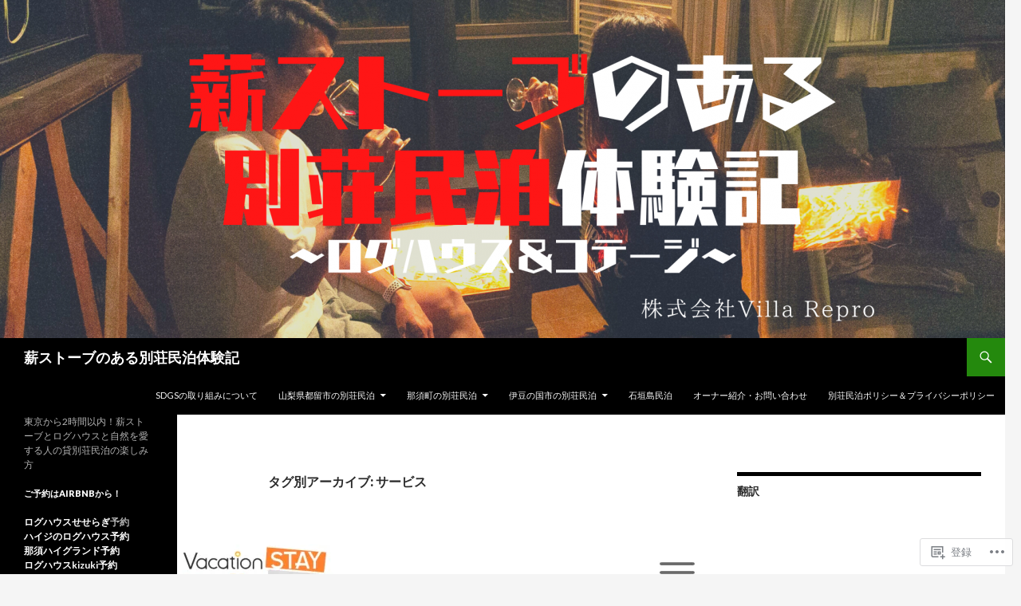

--- FILE ---
content_type: text/html; charset=UTF-8
request_url: https://loghouse.life/tag/%E3%82%B5%E3%83%BC%E3%83%93%E3%82%B9/
body_size: 35537
content:
<!DOCTYPE html>
<!--[if IE 7]>
<html class="ie ie7" lang="ja">
<![endif]-->
<!--[if IE 8]>
<html class="ie ie8" lang="ja">
<![endif]-->
<!--[if !(IE 7) & !(IE 8)]><!-->
<html lang="ja">
<!--<![endif]-->
<head>
	<meta charset="UTF-8">
	<meta name="viewport" content="width=device-width">
	<title>サービス | 薪ストーブのある別荘民泊体験記</title>
	<link rel="profile" href="https://gmpg.org/xfn/11">
	<link rel="pingback" href="https://loghouse.life/xmlrpc.php">
	<!--[if lt IE 9]>
	<script src="https://s0.wp.com/wp-content/themes/pub/twentyfourteen/js/html5.js?m=1394055187i&amp;ver=3.7.0"></script>
	<![endif]-->
	<meta name='robots' content='max-image-preview:large' />

<!-- Async WordPress.com Remote Login -->
<script id="wpcom_remote_login_js">
var wpcom_remote_login_extra_auth = '';
function wpcom_remote_login_remove_dom_node_id( element_id ) {
	var dom_node = document.getElementById( element_id );
	if ( dom_node ) { dom_node.parentNode.removeChild( dom_node ); }
}
function wpcom_remote_login_remove_dom_node_classes( class_name ) {
	var dom_nodes = document.querySelectorAll( '.' + class_name );
	for ( var i = 0; i < dom_nodes.length; i++ ) {
		dom_nodes[ i ].parentNode.removeChild( dom_nodes[ i ] );
	}
}
function wpcom_remote_login_final_cleanup() {
	wpcom_remote_login_remove_dom_node_classes( "wpcom_remote_login_msg" );
	wpcom_remote_login_remove_dom_node_id( "wpcom_remote_login_key" );
	wpcom_remote_login_remove_dom_node_id( "wpcom_remote_login_validate" );
	wpcom_remote_login_remove_dom_node_id( "wpcom_remote_login_js" );
	wpcom_remote_login_remove_dom_node_id( "wpcom_request_access_iframe" );
	wpcom_remote_login_remove_dom_node_id( "wpcom_request_access_styles" );
}

// Watch for messages back from the remote login
window.addEventListener( "message", function( e ) {
	if ( e.origin === "https://r-login.wordpress.com" ) {
		var data = {};
		try {
			data = JSON.parse( e.data );
		} catch( e ) {
			wpcom_remote_login_final_cleanup();
			return;
		}

		if ( data.msg === 'LOGIN' ) {
			// Clean up the login check iframe
			wpcom_remote_login_remove_dom_node_id( "wpcom_remote_login_key" );

			var id_regex = new RegExp( /^[0-9]+$/ );
			var token_regex = new RegExp( /^.*|.*|.*$/ );
			if (
				token_regex.test( data.token )
				&& id_regex.test( data.wpcomid )
			) {
				// We have everything we need to ask for a login
				var script = document.createElement( "script" );
				script.setAttribute( "id", "wpcom_remote_login_validate" );
				script.src = '/remote-login.php?wpcom_remote_login=validate'
					+ '&wpcomid=' + data.wpcomid
					+ '&token=' + encodeURIComponent( data.token )
					+ '&host=' + window.location.protocol
					+ '//' + window.location.hostname
					+ '&postid=5824'
					+ '&is_singular=';
				document.body.appendChild( script );
			}

			return;
		}

		// Safari ITP, not logged in, so redirect
		if ( data.msg === 'LOGIN-REDIRECT' ) {
			window.location = 'https://wordpress.com/log-in?redirect_to=' + window.location.href;
			return;
		}

		// Safari ITP, storage access failed, remove the request
		if ( data.msg === 'LOGIN-REMOVE' ) {
			var css_zap = 'html { -webkit-transition: margin-top 1s; transition: margin-top 1s; } /* 9001 */ html { margin-top: 0 !important; } * html body { margin-top: 0 !important; } @media screen and ( max-width: 782px ) { html { margin-top: 0 !important; } * html body { margin-top: 0 !important; } }';
			var style_zap = document.createElement( 'style' );
			style_zap.type = 'text/css';
			style_zap.appendChild( document.createTextNode( css_zap ) );
			document.body.appendChild( style_zap );

			var e = document.getElementById( 'wpcom_request_access_iframe' );
			e.parentNode.removeChild( e );

			document.cookie = 'wordpress_com_login_access=denied; path=/; max-age=31536000';

			return;
		}

		// Safari ITP
		if ( data.msg === 'REQUEST_ACCESS' ) {
			console.log( 'request access: safari' );

			// Check ITP iframe enable/disable knob
			if ( wpcom_remote_login_extra_auth !== 'safari_itp_iframe' ) {
				return;
			}

			// If we are in a "private window" there is no ITP.
			var private_window = false;
			try {
				var opendb = window.openDatabase( null, null, null, null );
			} catch( e ) {
				private_window = true;
			}

			if ( private_window ) {
				console.log( 'private window' );
				return;
			}

			var iframe = document.createElement( 'iframe' );
			iframe.id = 'wpcom_request_access_iframe';
			iframe.setAttribute( 'scrolling', 'no' );
			iframe.setAttribute( 'sandbox', 'allow-storage-access-by-user-activation allow-scripts allow-same-origin allow-top-navigation-by-user-activation' );
			iframe.src = 'https://r-login.wordpress.com/remote-login.php?wpcom_remote_login=request_access&origin=' + encodeURIComponent( data.origin ) + '&wpcomid=' + encodeURIComponent( data.wpcomid );

			var css = 'html { -webkit-transition: margin-top 1s; transition: margin-top 1s; } /* 9001 */ html { margin-top: 46px !important; } * html body { margin-top: 46px !important; } @media screen and ( max-width: 660px ) { html { margin-top: 71px !important; } * html body { margin-top: 71px !important; } #wpcom_request_access_iframe { display: block; height: 71px !important; } } #wpcom_request_access_iframe { border: 0px; height: 46px; position: fixed; top: 0; left: 0; width: 100%; min-width: 100%; z-index: 99999; background: #23282d; } ';

			var style = document.createElement( 'style' );
			style.type = 'text/css';
			style.id = 'wpcom_request_access_styles';
			style.appendChild( document.createTextNode( css ) );
			document.body.appendChild( style );

			document.body.appendChild( iframe );
		}

		if ( data.msg === 'DONE' ) {
			wpcom_remote_login_final_cleanup();
		}
	}
}, false );

// Inject the remote login iframe after the page has had a chance to load
// more critical resources
window.addEventListener( "DOMContentLoaded", function( e ) {
	var iframe = document.createElement( "iframe" );
	iframe.style.display = "none";
	iframe.setAttribute( "scrolling", "no" );
	iframe.setAttribute( "id", "wpcom_remote_login_key" );
	iframe.src = "https://r-login.wordpress.com/remote-login.php"
		+ "?wpcom_remote_login=key"
		+ "&origin=aHR0cHM6Ly9sb2dob3VzZS5saWZl"
		+ "&wpcomid=157204717"
		+ "&time=" + Math.floor( Date.now() / 1000 );
	document.body.appendChild( iframe );
}, false );
</script>
<link rel='dns-prefetch' href='//s0.wp.com' />
<link rel='dns-prefetch' href='//fonts-api.wp.com' />
<link href='https://fonts.gstatic.com' crossorigin rel='preconnect' />
<link rel="alternate" type="application/rss+xml" title="薪ストーブのある別荘民泊体験記 &raquo; フィード" href="https://loghouse.life/feed/" />
<link rel="alternate" type="application/rss+xml" title="薪ストーブのある別荘民泊体験記 &raquo; コメントフィード" href="https://loghouse.life/comments/feed/" />
<link rel="alternate" type="application/rss+xml" title="薪ストーブのある別荘民泊体験記 &raquo; サービス タグのフィード" href="https://loghouse.life/tag/%e3%82%b5%e3%83%bc%e3%83%93%e3%82%b9/feed/" />
	<script type="text/javascript">
		/* <![CDATA[ */
		function addLoadEvent(func) {
			var oldonload = window.onload;
			if (typeof window.onload != 'function') {
				window.onload = func;
			} else {
				window.onload = function () {
					oldonload();
					func();
				}
			}
		}
		/* ]]> */
	</script>
	<link crossorigin='anonymous' rel='stylesheet' id='all-css-0-1' href='/wp-content/mu-plugins/likes/jetpack-likes.css?m=1743883414i&cssminify=yes' type='text/css' media='all' />
<style id='wp-emoji-styles-inline-css'>

	img.wp-smiley, img.emoji {
		display: inline !important;
		border: none !important;
		box-shadow: none !important;
		height: 1em !important;
		width: 1em !important;
		margin: 0 0.07em !important;
		vertical-align: -0.1em !important;
		background: none !important;
		padding: 0 !important;
	}
/*# sourceURL=wp-emoji-styles-inline-css */
</style>
<link crossorigin='anonymous' rel='stylesheet' id='all-css-2-1' href='/wp-content/plugins/gutenberg-core/v22.2.0/build/styles/block-library/style.css?m=1764855221i&cssminify=yes' type='text/css' media='all' />
<style id='wp-block-library-inline-css'>
.has-text-align-justify {
	text-align:justify;
}
.has-text-align-justify{text-align:justify;}

/*# sourceURL=wp-block-library-inline-css */
</style><style id='wp-block-paragraph-inline-css'>
.is-small-text{font-size:.875em}.is-regular-text{font-size:1em}.is-large-text{font-size:2.25em}.is-larger-text{font-size:3em}.has-drop-cap:not(:focus):first-letter{float:left;font-size:8.4em;font-style:normal;font-weight:100;line-height:.68;margin:.05em .1em 0 0;text-transform:uppercase}body.rtl .has-drop-cap:not(:focus):first-letter{float:none;margin-left:.1em}p.has-drop-cap.has-background{overflow:hidden}:root :where(p.has-background){padding:1.25em 2.375em}:where(p.has-text-color:not(.has-link-color)) a{color:inherit}p.has-text-align-left[style*="writing-mode:vertical-lr"],p.has-text-align-right[style*="writing-mode:vertical-rl"]{rotate:180deg}
/*# sourceURL=/wp-content/plugins/gutenberg-core/v22.2.0/build/styles/block-library/paragraph/style.css */
</style>
<style id='wp-block-heading-inline-css'>
h1:where(.wp-block-heading).has-background,h2:where(.wp-block-heading).has-background,h3:where(.wp-block-heading).has-background,h4:where(.wp-block-heading).has-background,h5:where(.wp-block-heading).has-background,h6:where(.wp-block-heading).has-background{padding:1.25em 2.375em}h1.has-text-align-left[style*=writing-mode]:where([style*=vertical-lr]),h1.has-text-align-right[style*=writing-mode]:where([style*=vertical-rl]),h2.has-text-align-left[style*=writing-mode]:where([style*=vertical-lr]),h2.has-text-align-right[style*=writing-mode]:where([style*=vertical-rl]),h3.has-text-align-left[style*=writing-mode]:where([style*=vertical-lr]),h3.has-text-align-right[style*=writing-mode]:where([style*=vertical-rl]),h4.has-text-align-left[style*=writing-mode]:where([style*=vertical-lr]),h4.has-text-align-right[style*=writing-mode]:where([style*=vertical-rl]),h5.has-text-align-left[style*=writing-mode]:where([style*=vertical-lr]),h5.has-text-align-right[style*=writing-mode]:where([style*=vertical-rl]),h6.has-text-align-left[style*=writing-mode]:where([style*=vertical-lr]),h6.has-text-align-right[style*=writing-mode]:where([style*=vertical-rl]){rotate:180deg}
/*# sourceURL=/wp-content/plugins/gutenberg-core/v22.2.0/build/styles/block-library/heading/style.css */
</style>
<style id='global-styles-inline-css'>
:root{--wp--preset--aspect-ratio--square: 1;--wp--preset--aspect-ratio--4-3: 4/3;--wp--preset--aspect-ratio--3-4: 3/4;--wp--preset--aspect-ratio--3-2: 3/2;--wp--preset--aspect-ratio--2-3: 2/3;--wp--preset--aspect-ratio--16-9: 16/9;--wp--preset--aspect-ratio--9-16: 9/16;--wp--preset--color--black: #000;--wp--preset--color--cyan-bluish-gray: #abb8c3;--wp--preset--color--white: #fff;--wp--preset--color--pale-pink: #f78da7;--wp--preset--color--vivid-red: #cf2e2e;--wp--preset--color--luminous-vivid-orange: #ff6900;--wp--preset--color--luminous-vivid-amber: #fcb900;--wp--preset--color--light-green-cyan: #7bdcb5;--wp--preset--color--vivid-green-cyan: #00d084;--wp--preset--color--pale-cyan-blue: #8ed1fc;--wp--preset--color--vivid-cyan-blue: #0693e3;--wp--preset--color--vivid-purple: #9b51e0;--wp--preset--color--green: #24890d;--wp--preset--color--dark-gray: #2b2b2b;--wp--preset--color--medium-gray: #767676;--wp--preset--color--light-gray: #f5f5f5;--wp--preset--gradient--vivid-cyan-blue-to-vivid-purple: linear-gradient(135deg,rgb(6,147,227) 0%,rgb(155,81,224) 100%);--wp--preset--gradient--light-green-cyan-to-vivid-green-cyan: linear-gradient(135deg,rgb(122,220,180) 0%,rgb(0,208,130) 100%);--wp--preset--gradient--luminous-vivid-amber-to-luminous-vivid-orange: linear-gradient(135deg,rgb(252,185,0) 0%,rgb(255,105,0) 100%);--wp--preset--gradient--luminous-vivid-orange-to-vivid-red: linear-gradient(135deg,rgb(255,105,0) 0%,rgb(207,46,46) 100%);--wp--preset--gradient--very-light-gray-to-cyan-bluish-gray: linear-gradient(135deg,rgb(238,238,238) 0%,rgb(169,184,195) 100%);--wp--preset--gradient--cool-to-warm-spectrum: linear-gradient(135deg,rgb(74,234,220) 0%,rgb(151,120,209) 20%,rgb(207,42,186) 40%,rgb(238,44,130) 60%,rgb(251,105,98) 80%,rgb(254,248,76) 100%);--wp--preset--gradient--blush-light-purple: linear-gradient(135deg,rgb(255,206,236) 0%,rgb(152,150,240) 100%);--wp--preset--gradient--blush-bordeaux: linear-gradient(135deg,rgb(254,205,165) 0%,rgb(254,45,45) 50%,rgb(107,0,62) 100%);--wp--preset--gradient--luminous-dusk: linear-gradient(135deg,rgb(255,203,112) 0%,rgb(199,81,192) 50%,rgb(65,88,208) 100%);--wp--preset--gradient--pale-ocean: linear-gradient(135deg,rgb(255,245,203) 0%,rgb(182,227,212) 50%,rgb(51,167,181) 100%);--wp--preset--gradient--electric-grass: linear-gradient(135deg,rgb(202,248,128) 0%,rgb(113,206,126) 100%);--wp--preset--gradient--midnight: linear-gradient(135deg,rgb(2,3,129) 0%,rgb(40,116,252) 100%);--wp--preset--font-size--small: 13px;--wp--preset--font-size--medium: 20px;--wp--preset--font-size--large: 36px;--wp--preset--font-size--x-large: 42px;--wp--preset--font-family--albert-sans: 'Albert Sans', sans-serif;--wp--preset--font-family--alegreya: Alegreya, serif;--wp--preset--font-family--arvo: Arvo, serif;--wp--preset--font-family--bodoni-moda: 'Bodoni Moda', serif;--wp--preset--font-family--bricolage-grotesque: 'Bricolage Grotesque', sans-serif;--wp--preset--font-family--cabin: Cabin, sans-serif;--wp--preset--font-family--chivo: Chivo, sans-serif;--wp--preset--font-family--commissioner: Commissioner, sans-serif;--wp--preset--font-family--cormorant: Cormorant, serif;--wp--preset--font-family--courier-prime: 'Courier Prime', monospace;--wp--preset--font-family--crimson-pro: 'Crimson Pro', serif;--wp--preset--font-family--dm-mono: 'DM Mono', monospace;--wp--preset--font-family--dm-sans: 'DM Sans', sans-serif;--wp--preset--font-family--dm-serif-display: 'DM Serif Display', serif;--wp--preset--font-family--domine: Domine, serif;--wp--preset--font-family--eb-garamond: 'EB Garamond', serif;--wp--preset--font-family--epilogue: Epilogue, sans-serif;--wp--preset--font-family--fahkwang: Fahkwang, sans-serif;--wp--preset--font-family--figtree: Figtree, sans-serif;--wp--preset--font-family--fira-sans: 'Fira Sans', sans-serif;--wp--preset--font-family--fjalla-one: 'Fjalla One', sans-serif;--wp--preset--font-family--fraunces: Fraunces, serif;--wp--preset--font-family--gabarito: Gabarito, system-ui;--wp--preset--font-family--ibm-plex-mono: 'IBM Plex Mono', monospace;--wp--preset--font-family--ibm-plex-sans: 'IBM Plex Sans', sans-serif;--wp--preset--font-family--ibarra-real-nova: 'Ibarra Real Nova', serif;--wp--preset--font-family--instrument-serif: 'Instrument Serif', serif;--wp--preset--font-family--inter: Inter, sans-serif;--wp--preset--font-family--josefin-sans: 'Josefin Sans', sans-serif;--wp--preset--font-family--jost: Jost, sans-serif;--wp--preset--font-family--libre-baskerville: 'Libre Baskerville', serif;--wp--preset--font-family--libre-franklin: 'Libre Franklin', sans-serif;--wp--preset--font-family--literata: Literata, serif;--wp--preset--font-family--lora: Lora, serif;--wp--preset--font-family--merriweather: Merriweather, serif;--wp--preset--font-family--montserrat: Montserrat, sans-serif;--wp--preset--font-family--newsreader: Newsreader, serif;--wp--preset--font-family--noto-sans-mono: 'Noto Sans Mono', sans-serif;--wp--preset--font-family--nunito: Nunito, sans-serif;--wp--preset--font-family--open-sans: 'Open Sans', sans-serif;--wp--preset--font-family--overpass: Overpass, sans-serif;--wp--preset--font-family--pt-serif: 'PT Serif', serif;--wp--preset--font-family--petrona: Petrona, serif;--wp--preset--font-family--piazzolla: Piazzolla, serif;--wp--preset--font-family--playfair-display: 'Playfair Display', serif;--wp--preset--font-family--plus-jakarta-sans: 'Plus Jakarta Sans', sans-serif;--wp--preset--font-family--poppins: Poppins, sans-serif;--wp--preset--font-family--raleway: Raleway, sans-serif;--wp--preset--font-family--roboto: Roboto, sans-serif;--wp--preset--font-family--roboto-slab: 'Roboto Slab', serif;--wp--preset--font-family--rubik: Rubik, sans-serif;--wp--preset--font-family--rufina: Rufina, serif;--wp--preset--font-family--sora: Sora, sans-serif;--wp--preset--font-family--source-sans-3: 'Source Sans 3', sans-serif;--wp--preset--font-family--source-serif-4: 'Source Serif 4', serif;--wp--preset--font-family--space-mono: 'Space Mono', monospace;--wp--preset--font-family--syne: Syne, sans-serif;--wp--preset--font-family--texturina: Texturina, serif;--wp--preset--font-family--urbanist: Urbanist, sans-serif;--wp--preset--font-family--work-sans: 'Work Sans', sans-serif;--wp--preset--spacing--20: 0.44rem;--wp--preset--spacing--30: 0.67rem;--wp--preset--spacing--40: 1rem;--wp--preset--spacing--50: 1.5rem;--wp--preset--spacing--60: 2.25rem;--wp--preset--spacing--70: 3.38rem;--wp--preset--spacing--80: 5.06rem;--wp--preset--shadow--natural: 6px 6px 9px rgba(0, 0, 0, 0.2);--wp--preset--shadow--deep: 12px 12px 50px rgba(0, 0, 0, 0.4);--wp--preset--shadow--sharp: 6px 6px 0px rgba(0, 0, 0, 0.2);--wp--preset--shadow--outlined: 6px 6px 0px -3px rgb(255, 255, 255), 6px 6px rgb(0, 0, 0);--wp--preset--shadow--crisp: 6px 6px 0px rgb(0, 0, 0);}:where(.is-layout-flex){gap: 0.5em;}:where(.is-layout-grid){gap: 0.5em;}body .is-layout-flex{display: flex;}.is-layout-flex{flex-wrap: wrap;align-items: center;}.is-layout-flex > :is(*, div){margin: 0;}body .is-layout-grid{display: grid;}.is-layout-grid > :is(*, div){margin: 0;}:where(.wp-block-columns.is-layout-flex){gap: 2em;}:where(.wp-block-columns.is-layout-grid){gap: 2em;}:where(.wp-block-post-template.is-layout-flex){gap: 1.25em;}:where(.wp-block-post-template.is-layout-grid){gap: 1.25em;}.has-black-color{color: var(--wp--preset--color--black) !important;}.has-cyan-bluish-gray-color{color: var(--wp--preset--color--cyan-bluish-gray) !important;}.has-white-color{color: var(--wp--preset--color--white) !important;}.has-pale-pink-color{color: var(--wp--preset--color--pale-pink) !important;}.has-vivid-red-color{color: var(--wp--preset--color--vivid-red) !important;}.has-luminous-vivid-orange-color{color: var(--wp--preset--color--luminous-vivid-orange) !important;}.has-luminous-vivid-amber-color{color: var(--wp--preset--color--luminous-vivid-amber) !important;}.has-light-green-cyan-color{color: var(--wp--preset--color--light-green-cyan) !important;}.has-vivid-green-cyan-color{color: var(--wp--preset--color--vivid-green-cyan) !important;}.has-pale-cyan-blue-color{color: var(--wp--preset--color--pale-cyan-blue) !important;}.has-vivid-cyan-blue-color{color: var(--wp--preset--color--vivid-cyan-blue) !important;}.has-vivid-purple-color{color: var(--wp--preset--color--vivid-purple) !important;}.has-black-background-color{background-color: var(--wp--preset--color--black) !important;}.has-cyan-bluish-gray-background-color{background-color: var(--wp--preset--color--cyan-bluish-gray) !important;}.has-white-background-color{background-color: var(--wp--preset--color--white) !important;}.has-pale-pink-background-color{background-color: var(--wp--preset--color--pale-pink) !important;}.has-vivid-red-background-color{background-color: var(--wp--preset--color--vivid-red) !important;}.has-luminous-vivid-orange-background-color{background-color: var(--wp--preset--color--luminous-vivid-orange) !important;}.has-luminous-vivid-amber-background-color{background-color: var(--wp--preset--color--luminous-vivid-amber) !important;}.has-light-green-cyan-background-color{background-color: var(--wp--preset--color--light-green-cyan) !important;}.has-vivid-green-cyan-background-color{background-color: var(--wp--preset--color--vivid-green-cyan) !important;}.has-pale-cyan-blue-background-color{background-color: var(--wp--preset--color--pale-cyan-blue) !important;}.has-vivid-cyan-blue-background-color{background-color: var(--wp--preset--color--vivid-cyan-blue) !important;}.has-vivid-purple-background-color{background-color: var(--wp--preset--color--vivid-purple) !important;}.has-black-border-color{border-color: var(--wp--preset--color--black) !important;}.has-cyan-bluish-gray-border-color{border-color: var(--wp--preset--color--cyan-bluish-gray) !important;}.has-white-border-color{border-color: var(--wp--preset--color--white) !important;}.has-pale-pink-border-color{border-color: var(--wp--preset--color--pale-pink) !important;}.has-vivid-red-border-color{border-color: var(--wp--preset--color--vivid-red) !important;}.has-luminous-vivid-orange-border-color{border-color: var(--wp--preset--color--luminous-vivid-orange) !important;}.has-luminous-vivid-amber-border-color{border-color: var(--wp--preset--color--luminous-vivid-amber) !important;}.has-light-green-cyan-border-color{border-color: var(--wp--preset--color--light-green-cyan) !important;}.has-vivid-green-cyan-border-color{border-color: var(--wp--preset--color--vivid-green-cyan) !important;}.has-pale-cyan-blue-border-color{border-color: var(--wp--preset--color--pale-cyan-blue) !important;}.has-vivid-cyan-blue-border-color{border-color: var(--wp--preset--color--vivid-cyan-blue) !important;}.has-vivid-purple-border-color{border-color: var(--wp--preset--color--vivid-purple) !important;}.has-vivid-cyan-blue-to-vivid-purple-gradient-background{background: var(--wp--preset--gradient--vivid-cyan-blue-to-vivid-purple) !important;}.has-light-green-cyan-to-vivid-green-cyan-gradient-background{background: var(--wp--preset--gradient--light-green-cyan-to-vivid-green-cyan) !important;}.has-luminous-vivid-amber-to-luminous-vivid-orange-gradient-background{background: var(--wp--preset--gradient--luminous-vivid-amber-to-luminous-vivid-orange) !important;}.has-luminous-vivid-orange-to-vivid-red-gradient-background{background: var(--wp--preset--gradient--luminous-vivid-orange-to-vivid-red) !important;}.has-very-light-gray-to-cyan-bluish-gray-gradient-background{background: var(--wp--preset--gradient--very-light-gray-to-cyan-bluish-gray) !important;}.has-cool-to-warm-spectrum-gradient-background{background: var(--wp--preset--gradient--cool-to-warm-spectrum) !important;}.has-blush-light-purple-gradient-background{background: var(--wp--preset--gradient--blush-light-purple) !important;}.has-blush-bordeaux-gradient-background{background: var(--wp--preset--gradient--blush-bordeaux) !important;}.has-luminous-dusk-gradient-background{background: var(--wp--preset--gradient--luminous-dusk) !important;}.has-pale-ocean-gradient-background{background: var(--wp--preset--gradient--pale-ocean) !important;}.has-electric-grass-gradient-background{background: var(--wp--preset--gradient--electric-grass) !important;}.has-midnight-gradient-background{background: var(--wp--preset--gradient--midnight) !important;}.has-small-font-size{font-size: var(--wp--preset--font-size--small) !important;}.has-medium-font-size{font-size: var(--wp--preset--font-size--medium) !important;}.has-large-font-size{font-size: var(--wp--preset--font-size--large) !important;}.has-x-large-font-size{font-size: var(--wp--preset--font-size--x-large) !important;}.has-albert-sans-font-family{font-family: var(--wp--preset--font-family--albert-sans) !important;}.has-alegreya-font-family{font-family: var(--wp--preset--font-family--alegreya) !important;}.has-arvo-font-family{font-family: var(--wp--preset--font-family--arvo) !important;}.has-bodoni-moda-font-family{font-family: var(--wp--preset--font-family--bodoni-moda) !important;}.has-bricolage-grotesque-font-family{font-family: var(--wp--preset--font-family--bricolage-grotesque) !important;}.has-cabin-font-family{font-family: var(--wp--preset--font-family--cabin) !important;}.has-chivo-font-family{font-family: var(--wp--preset--font-family--chivo) !important;}.has-commissioner-font-family{font-family: var(--wp--preset--font-family--commissioner) !important;}.has-cormorant-font-family{font-family: var(--wp--preset--font-family--cormorant) !important;}.has-courier-prime-font-family{font-family: var(--wp--preset--font-family--courier-prime) !important;}.has-crimson-pro-font-family{font-family: var(--wp--preset--font-family--crimson-pro) !important;}.has-dm-mono-font-family{font-family: var(--wp--preset--font-family--dm-mono) !important;}.has-dm-sans-font-family{font-family: var(--wp--preset--font-family--dm-sans) !important;}.has-dm-serif-display-font-family{font-family: var(--wp--preset--font-family--dm-serif-display) !important;}.has-domine-font-family{font-family: var(--wp--preset--font-family--domine) !important;}.has-eb-garamond-font-family{font-family: var(--wp--preset--font-family--eb-garamond) !important;}.has-epilogue-font-family{font-family: var(--wp--preset--font-family--epilogue) !important;}.has-fahkwang-font-family{font-family: var(--wp--preset--font-family--fahkwang) !important;}.has-figtree-font-family{font-family: var(--wp--preset--font-family--figtree) !important;}.has-fira-sans-font-family{font-family: var(--wp--preset--font-family--fira-sans) !important;}.has-fjalla-one-font-family{font-family: var(--wp--preset--font-family--fjalla-one) !important;}.has-fraunces-font-family{font-family: var(--wp--preset--font-family--fraunces) !important;}.has-gabarito-font-family{font-family: var(--wp--preset--font-family--gabarito) !important;}.has-ibm-plex-mono-font-family{font-family: var(--wp--preset--font-family--ibm-plex-mono) !important;}.has-ibm-plex-sans-font-family{font-family: var(--wp--preset--font-family--ibm-plex-sans) !important;}.has-ibarra-real-nova-font-family{font-family: var(--wp--preset--font-family--ibarra-real-nova) !important;}.has-instrument-serif-font-family{font-family: var(--wp--preset--font-family--instrument-serif) !important;}.has-inter-font-family{font-family: var(--wp--preset--font-family--inter) !important;}.has-josefin-sans-font-family{font-family: var(--wp--preset--font-family--josefin-sans) !important;}.has-jost-font-family{font-family: var(--wp--preset--font-family--jost) !important;}.has-libre-baskerville-font-family{font-family: var(--wp--preset--font-family--libre-baskerville) !important;}.has-libre-franklin-font-family{font-family: var(--wp--preset--font-family--libre-franklin) !important;}.has-literata-font-family{font-family: var(--wp--preset--font-family--literata) !important;}.has-lora-font-family{font-family: var(--wp--preset--font-family--lora) !important;}.has-merriweather-font-family{font-family: var(--wp--preset--font-family--merriweather) !important;}.has-montserrat-font-family{font-family: var(--wp--preset--font-family--montserrat) !important;}.has-newsreader-font-family{font-family: var(--wp--preset--font-family--newsreader) !important;}.has-noto-sans-mono-font-family{font-family: var(--wp--preset--font-family--noto-sans-mono) !important;}.has-nunito-font-family{font-family: var(--wp--preset--font-family--nunito) !important;}.has-open-sans-font-family{font-family: var(--wp--preset--font-family--open-sans) !important;}.has-overpass-font-family{font-family: var(--wp--preset--font-family--overpass) !important;}.has-pt-serif-font-family{font-family: var(--wp--preset--font-family--pt-serif) !important;}.has-petrona-font-family{font-family: var(--wp--preset--font-family--petrona) !important;}.has-piazzolla-font-family{font-family: var(--wp--preset--font-family--piazzolla) !important;}.has-playfair-display-font-family{font-family: var(--wp--preset--font-family--playfair-display) !important;}.has-plus-jakarta-sans-font-family{font-family: var(--wp--preset--font-family--plus-jakarta-sans) !important;}.has-poppins-font-family{font-family: var(--wp--preset--font-family--poppins) !important;}.has-raleway-font-family{font-family: var(--wp--preset--font-family--raleway) !important;}.has-roboto-font-family{font-family: var(--wp--preset--font-family--roboto) !important;}.has-roboto-slab-font-family{font-family: var(--wp--preset--font-family--roboto-slab) !important;}.has-rubik-font-family{font-family: var(--wp--preset--font-family--rubik) !important;}.has-rufina-font-family{font-family: var(--wp--preset--font-family--rufina) !important;}.has-sora-font-family{font-family: var(--wp--preset--font-family--sora) !important;}.has-source-sans-3-font-family{font-family: var(--wp--preset--font-family--source-sans-3) !important;}.has-source-serif-4-font-family{font-family: var(--wp--preset--font-family--source-serif-4) !important;}.has-space-mono-font-family{font-family: var(--wp--preset--font-family--space-mono) !important;}.has-syne-font-family{font-family: var(--wp--preset--font-family--syne) !important;}.has-texturina-font-family{font-family: var(--wp--preset--font-family--texturina) !important;}.has-urbanist-font-family{font-family: var(--wp--preset--font-family--urbanist) !important;}.has-work-sans-font-family{font-family: var(--wp--preset--font-family--work-sans) !important;}
/*# sourceURL=global-styles-inline-css */
</style>

<style id='classic-theme-styles-inline-css'>
/*! This file is auto-generated */
.wp-block-button__link{color:#fff;background-color:#32373c;border-radius:9999px;box-shadow:none;text-decoration:none;padding:calc(.667em + 2px) calc(1.333em + 2px);font-size:1.125em}.wp-block-file__button{background:#32373c;color:#fff;text-decoration:none}
/*# sourceURL=/wp-includes/css/classic-themes.min.css */
</style>
<link crossorigin='anonymous' rel='stylesheet' id='all-css-4-1' href='/_static/??-eJx9jUsOwjAMRC+EY6UgCAvEWZrEKoG4jWq3hduTLvisurFG1nszuBQIQ6/UK5Y8dakXDIPPQ3gINsY6Y0ESl0ww0mwOGJPolwDRVyYTRHb4V8QT/LpGqn8ura4EU0wtZeKKbWlLih1p1eWTQem5rZQ6A96XkUSgXk4Tg97qlqzelS/26KzbN835dH8DjlpbIA==&cssminify=yes' type='text/css' media='all' />
<link rel='stylesheet' id='twentyfourteen-lato-css' href='https://fonts-api.wp.com/css?family=Lato%3A300%2C400%2C700%2C900%2C300italic%2C400italic%2C700italic&#038;subset=latin%2Clatin-ext&#038;display=fallback' media='all' />
<link crossorigin='anonymous' rel='stylesheet' id='all-css-6-1' href='/_static/??-eJyVjc0OwjAMg1+IYfEzJg6IR0EsCqNbm1ZLomlvT4U4cODCzbY+21hKQ1mMxZC8KdGHIIqRrdxp+nioC25BCAMLz6EW9LfckuoGX5v25MSK4j1sqcH6yD4bc920NfIffCXRx0zT++SaLruuPey78+nYji+gKkqp&cssminify=yes' type='text/css' media='all' />
<link crossorigin='anonymous' rel='stylesheet' id='all-css-8-1' href='/wp-content/themes/pub/twentyfourteen/css/style-wpcom.css?m=1603379995i&cssminify=yes' type='text/css' media='all' />
<style id='jetpack_facebook_likebox-inline-css'>
.widget_facebook_likebox {
	overflow: hidden;
}

/*# sourceURL=/wp-content/mu-plugins/jetpack-plugin/sun/modules/widgets/facebook-likebox/style.css */
</style>
<link crossorigin='anonymous' rel='stylesheet' id='all-css-10-1' href='/_static/??-eJzTLy/QTc7PK0nNK9HPLdUtyClNz8wr1i9KTcrJTwcy0/WTi5G5ekCujj52Temp+bo5+cmJJZn5eSgc3bScxMwikFb7XFtDE1NLExMLc0OTLACohS2q&cssminify=yes' type='text/css' media='all' />
<link crossorigin='anonymous' rel='stylesheet' id='print-css-11-1' href='/wp-content/mu-plugins/global-print/global-print.css?m=1465851035i&cssminify=yes' type='text/css' media='print' />
<style id='jetpack-global-styles-frontend-style-inline-css'>
:root { --font-headings: unset; --font-base: unset; --font-headings-default: -apple-system,BlinkMacSystemFont,"Segoe UI",Roboto,Oxygen-Sans,Ubuntu,Cantarell,"Helvetica Neue",sans-serif; --font-base-default: -apple-system,BlinkMacSystemFont,"Segoe UI",Roboto,Oxygen-Sans,Ubuntu,Cantarell,"Helvetica Neue",sans-serif;}
/*# sourceURL=jetpack-global-styles-frontend-style-inline-css */
</style>
<link crossorigin='anonymous' rel='stylesheet' id='all-css-14-1' href='/_static/??-eJyNjcsKAjEMRX/IGtQZBxfip0hMS9sxTYppGfx7H7gRN+7ugcs5sFRHKi1Ig9Jd5R6zGMyhVaTrh8G6QFHfORhYwlvw6P39PbPENZmt4G/ROQuBKWVkxxrVvuBH1lIoz2waILJekF+HUzlupnG3nQ77YZwfuRJIaQ==&cssminify=yes' type='text/css' media='all' />
<script id="wpcom-actionbar-placeholder-js-extra">
var actionbardata = {"siteID":"157204717","postID":"0","siteURL":"https://loghouse.life","xhrURL":"https://loghouse.life/wp-admin/admin-ajax.php","nonce":"17d2d3b396","isLoggedIn":"","statusMessage":"","subsEmailDefault":"instantly","proxyScriptUrl":"https://s0.wp.com/wp-content/js/wpcom-proxy-request.js?m=1513050504i&amp;ver=20211021","i18n":{"followedText":"\u3053\u306e\u30b5\u30a4\u30c8\u306e\u65b0\u3057\u3044\u6295\u7a3f\u306f \u003Ca href=\"https://wordpress.com/reader\"\u003EReader\u003C/a\u003E \u306b\u8868\u793a\u3055\u308c\u308b\u3088\u3046\u306b\u306a\u308a\u307e\u3057\u305f","foldBar":"\u3053\u306e\u30d0\u30fc\u3092\u6298\u308a\u305f\u305f\u3080","unfoldBar":"\u3053\u306e\u30d0\u30fc\u3092\u5c55\u958b","shortLinkCopied":"\u77ed\u7e2e\u30ea\u30f3\u30af\u304c\u30af\u30ea\u30c3\u30d7\u30dc\u30fc\u30c9\u306b\u30b3\u30d4\u30fc\u3055\u308c\u307e\u3057\u305f\u3002"}};
//# sourceURL=wpcom-actionbar-placeholder-js-extra
</script>
<script id="jetpack-mu-wpcom-settings-js-before">
var JETPACK_MU_WPCOM_SETTINGS = {"assetsUrl":"https://s0.wp.com/wp-content/mu-plugins/jetpack-mu-wpcom-plugin/sun/jetpack_vendor/automattic/jetpack-mu-wpcom/src/build/"};
//# sourceURL=jetpack-mu-wpcom-settings-js-before
</script>
<script crossorigin='anonymous' type='text/javascript'  src='/_static/??-eJzTLy/QTc7PK0nNK9HPKtYvyinRLSjKr6jUyyrW0QfKZeYl55SmpBaDJLMKS1OLKqGUXm5mHkFFurmZ6UWJJalQxfa5tobmRgamxgZmFpZZACbyLJI='></script>
<script id="rlt-proxy-js-after">
	rltInitialize( {"token":null,"iframeOrigins":["https:\/\/widgets.wp.com"]} );
//# sourceURL=rlt-proxy-js-after
</script>
<link rel="EditURI" type="application/rsd+xml" title="RSD" href="https://loghousehome.wordpress.com/xmlrpc.php?rsd" />
<meta name="generator" content="WordPress.com" />

<!-- Jetpack Open Graph Tags -->
<meta property="og:type" content="website" />
<meta property="og:title" content="サービス &#8211; 薪ストーブのある別荘民泊体験記" />
<meta property="og:url" content="https://loghouse.life/tag/%e3%82%b5%e3%83%bc%e3%83%93%e3%82%b9/" />
<meta property="og:site_name" content="薪ストーブのある別荘民泊体験記" />
<meta property="og:image" content="https://loghouse.life/wp-content/uploads/2022/07/e9bb92e383bbe799bde383bbe38386e382a3e383bce383abe38081e382b5e382a6e383b3e38389e383bbe38390e383bce38081-djor-music-dje38081e383ade382b4e381aee382b3e38394e383bc.png?w=200" />
<meta property="og:image:width" content="200" />
<meta property="og:image:height" content="200" />
<meta property="og:image:alt" content="" />
<meta property="og:locale" content="ja_JP" />
<meta name="twitter:creator" content="@hada0505" />
<meta name="twitter:site" content="@hada0505" />

<!-- End Jetpack Open Graph Tags -->
<link rel="search" type="application/opensearchdescription+xml" href="https://loghouse.life/osd.xml" title="薪ストーブのある別荘民泊体験記" />
<link rel="search" type="application/opensearchdescription+xml" href="https://s1.wp.com/opensearch.xml" title="WordPress.com" />
<meta name="description" content="サービス についての 別荘民泊プロデューサー 羽田徹 の投稿" />
<link rel="icon" href="https://loghouse.life/wp-content/uploads/2022/07/e9bb92e383bbe799bde383bbe38386e382a3e383bce383abe38081e382b5e382a6e383b3e38389e383bbe38390e383bce38081-djor-music-dje38081e383ade382b4e381aee382b3e38394e383bc.png?w=32" sizes="32x32" />
<link rel="icon" href="https://loghouse.life/wp-content/uploads/2022/07/e9bb92e383bbe799bde383bbe38386e382a3e383bce383abe38081e382b5e382a6e383b3e38389e383bbe38390e383bce38081-djor-music-dje38081e383ade382b4e381aee382b3e38394e383bc.png?w=192" sizes="192x192" />
<link rel="apple-touch-icon" href="https://loghouse.life/wp-content/uploads/2022/07/e9bb92e383bbe799bde383bbe38386e382a3e383bce383abe38081e382b5e382a6e383b3e38389e383bbe38390e383bce38081-djor-music-dje38081e383ade382b4e381aee382b3e38394e383bc.png?w=180" />
<meta name="msapplication-TileImage" content="https://loghouse.life/wp-content/uploads/2022/07/e9bb92e383bbe799bde383bbe38386e382a3e383bce383abe38081e382b5e382a6e383b3e38389e383bbe38390e383bce38081-djor-music-dje38081e383ade382b4e381aee382b3e38394e383bc.png?w=270" />
<link crossorigin='anonymous' rel='stylesheet' id='all-css-2-3' href='/_static/??-eJydzMsKAjEMheEXsgYv4+BCfBSJmVg6k6alaaevL4K6Fpfn5/BBz46SVtYKsbkszQc1mLlmpOW9wZrCLSjBXRItBtZD5rIlsw38DMQ0NWEDwpKasXw/n/Cn18PkuRr4gitWLC6X9AjCL+4aL7txOOzH8+k4zE8XPlkU&cssminify=yes' type='text/css' media='all' />
<link rel='stylesheet' id='gravatar-card-services-css' href='https://secure.gravatar.com/css/services.css?ver=202602924dcd77a86c6f1d3698ec27fc5da92b28585ddad3ee636c0397cf312193b2a1' media='all' />
</head>

<body class="archive tag tag-3083504 wp-custom-logo wp-embed-responsive wp-theme-pubtwentyfourteen customizer-styles-applied header-image list-view footer-widgets jetpack-reblog-enabled">
<div id="page" class="hfeed site">
		<div id="site-header">
		<a href="https://loghouse.life/" rel="home">
			<img src="https://loghouse.life/wp-content/uploads/2020/11/cropped-e896aae382b9e38388e383bce38396e381aee38182e3828b-e588a5e88d98e6b091e6b38ae4bd93e9a893e8a898-efbd9ee383ade382b0e3838fe382a6e382b9efbc86e382b3e38386e383bce382b8efbd9e-2.png" width="1260" height="424" alt="薪ストーブのある別荘民泊体験記" />
		</a>
	</div>
	
	<header id="masthead" class="site-header">
		<div class="header-main">
			<h1 class="site-title"><a href="https://loghouse.life/" rel="home">薪ストーブのある別荘民泊体験記</a></h1>

			<div class="search-toggle">
				<a href="#search-container" class="screen-reader-text" aria-expanded="false" aria-controls="search-container">検索</a>
			</div>

			<nav id="primary-navigation" class="site-navigation primary-navigation">
				<button class="menu-toggle">メインメニュー</button>
				<a class="screen-reader-text skip-link" href="#content">コンテンツへ移動</a>
				<div id="primary-menu" class="nav-menu"><ul>
<li class="page_item page-item-4448"><a href="https://loghouse.life/sdgs%e3%81%ae%e5%8f%96%e3%82%8a%e7%b5%84%e3%81%bf%e3%81%ab%e3%81%a4%e3%81%84%e3%81%a6/">SDGsの取り組みについて</a></li>
<li class="page_item page-item-4365 page_item_has_children"><a href="https://loghouse.life/%e5%b1%b1%e6%a2%a8%e7%9c%8c%e9%83%bd%e7%95%99%e5%b8%82%e3%81%ae%e5%88%a5%e8%8d%98%e6%b0%91%e6%b3%8a/">山梨県都留市の別荘民泊</a>
<ul class='children'>
	<li class="page_item page-item-1008"><a href="https://loghouse.life/%e5%b1%b1%e6%a2%a8%e7%9c%8c%e9%83%bd%e7%95%99%e5%b8%82%e3%81%ae%e5%88%a5%e8%8d%98%e6%b0%91%e6%b3%8a/%e3%83%ad%e3%82%b0%e3%83%8f%e3%82%a6%e3%82%b9%e3%81%9b%e3%81%9b%e3%82%89%e3%81%8e/">ログハウスせせらぎ（都留市）</a></li>
	<li class="page_item page-item-5924"><a href="https://loghouse.life/%e5%b1%b1%e6%a2%a8%e7%9c%8c%e9%83%bd%e7%95%99%e5%b8%82%e3%81%ae%e5%88%a5%e8%8d%98%e6%b0%91%e6%b3%8a/%e5%a4%a9%e9%87%8e%e9%82%b8/">天野邸（山梨県都留市）</a></li>
	<li class="page_item page-item-5586"><a href="https://loghouse.life/%e5%b1%b1%e6%a2%a8%e7%9c%8c%e9%83%bd%e7%95%99%e5%b8%82%e3%81%ae%e5%88%a5%e8%8d%98%e6%b0%91%e6%b3%8a/%e6%98%a5%e9%a2%a8%e3%83%8f%e3%82%a6%e3%82%b9%ef%bc%88%e9%83%bd%e7%95%99%e5%b8%82%ef%bc%89/">春風ハウス（都留市）</a></li>
	<li class="page_item page-item-5697"><a href="https://loghouse.life/%e5%b1%b1%e6%a2%a8%e7%9c%8c%e9%83%bd%e7%95%99%e5%b8%82%e3%81%ae%e5%88%a5%e8%8d%98%e6%b0%91%e6%b3%8a/%e9%83%bd%e7%95%99base%e3%83%bb%e5%ae%9a%e5%93%a110%e5%90%8d%e3%83%9a%e3%83%83%e3%83%88%e5%8f%af%e3%80%90%e6%98%ad%e5%92%8c%e3%83%ac%e3%83%88%e3%83%ad%e3%83%a2%e3%83%80%e3%83%b3%e3%83%bb%e3%83%aa/">都留BASE</a></li>
	<li class="page_item page-item-23"><a href="https://loghouse.life/%e5%b1%b1%e6%a2%a8%e7%9c%8c%e9%83%bd%e7%95%99%e5%b8%82%e3%81%ae%e5%88%a5%e8%8d%98%e6%b0%91%e6%b3%8a/%e3%83%ad%e3%82%b0%e3%83%8f%e3%82%a6%e3%82%b9kizuki/">ログハウスkizuki（都留市）</a></li>
</ul>
</li>
<li class="page_item page-item-4374 page_item_has_children"><a href="https://loghouse.life/%e9%82%a3%e9%a0%88%e7%94%ba%e3%81%ae%e5%88%a5%e8%8d%98%e6%b0%91%e6%b3%8a/">那須町の別荘民泊</a>
<ul class='children'>
	<li class="page_item page-item-828"><a href="https://loghouse.life/%e9%82%a3%e9%a0%88%e7%94%ba%e3%81%ae%e5%88%a5%e8%8d%98%e6%b0%91%e6%b3%8a/%e3%83%ad%e3%82%b0%e3%83%8f%e3%82%a6%e3%82%b9%e9%82%a3%e9%a0%88%e3%83%8f%e3%82%a4%e3%82%b0%e3%83%a9%e3%83%b3%e3%83%89%e3%81%af10%e4%ba%ba%e3%81%be%e3%81%a7%e5%ae%bf%e6%b3%8a%e5%8f%af%e3%80%82%e9%82%a3/">ログハウス那須ハイグランド</a></li>
	<li class="page_item page-item-25"><a href="https://loghouse.life/%e9%82%a3%e9%a0%88%e7%94%ba%e3%81%ae%e5%88%a5%e8%8d%98%e6%b0%91%e6%b3%8a/%e3%83%8f%e3%82%a4%e3%82%b8%e3%81%ae%e3%83%ad%e3%82%b0%e3%83%8f%e3%82%a6%e3%82%b9/">ハイジのログハウス（那須町）</a></li>
	<li class="page_item page-item-4409"><a href="https://loghouse.life/%e9%82%a3%e9%a0%88%e7%94%ba%e3%81%ae%e5%88%a5%e8%8d%98%e6%b0%91%e6%b3%8a/%e3%82%b3%e3%83%86%e3%83%bc%e3%82%b8%e6%9d%9c%e9%a2%a8%e3%83%86%e3%83%a9%e3%82%b9/">コテージ杜風テラス</a></li>
	<li class="page_item page-item-4418"><a href="https://loghouse.life/%e9%82%a3%e9%a0%88%e7%94%ba%e3%81%ae%e5%88%a5%e8%8d%98%e6%b0%91%e6%b3%8a/11%e9%83%a8%e5%b1%8b35%e5%90%8d%e5%ae%bf%e6%b3%8a%e3%81%ae%e5%a4%a7%e5%9e%8b%e8%b2%b8%e5%88%a5%e8%8d%98%ef%bc%81clubhouse%e3%82%a2%e3%83%88%e3%83%aa%e3%82%a8/">11部屋35名宿泊の大型貸別荘！clubhouseアトリエ</a></li>
	<li class="page_item page-item-4430"><a href="https://loghouse.life/%e9%82%a3%e9%a0%88%e7%94%ba%e3%81%ae%e5%88%a5%e8%8d%98%e6%b0%91%e6%b3%8a/%e3%82%a2%e3%83%88%e3%83%aa%e3%82%a8%e5%88%a5%e9%a4%a8/">アトリエ別館</a></li>
</ul>
</li>
<li class="page_item page-item-4386 page_item_has_children"><a href="https://loghouse.life/%e4%bc%8a%e8%b1%86%e3%81%ae%e5%9b%bd%e5%b8%82%e3%81%ae%e5%88%a5%e8%8d%98%e6%b0%91%e6%b3%8a/">伊豆の国市の別荘民泊</a>
<ul class='children'>
	<li class="page_item page-item-1609"><a href="https://loghouse.life/%e4%bc%8a%e8%b1%86%e3%81%ae%e5%9b%bd%e5%b8%82%e3%81%ae%e5%88%a5%e8%8d%98%e6%b0%91%e6%b3%8a/%e3%82%b3%e3%83%86%e3%83%bc%e3%82%b8%e3%81%b2%e3%81%a0%e3%81%be%e3%82%8a%ef%bc%88%e4%bc%8a%e8%b1%86%e3%81%ae%e5%9b%bd%e5%b8%82%ef%bc%89/">コテージひだまり（伊豆の国市）</a></li>
	<li class="page_item page-item-2174"><a href="https://loghouse.life/%e4%bc%8a%e8%b1%86%e3%81%ae%e5%9b%bd%e5%b8%82%e3%81%ae%e5%88%a5%e8%8d%98%e6%b0%91%e6%b3%8a/hidamari/">コテージそらまど（伊豆の国市）</a></li>
</ul>
</li>
<li class="page_item page-item-4694"><a href="https://loghouse.life/%e7%9f%b3%e5%9e%a3%e5%b3%b6%e6%b0%91%e6%b3%8a/">石垣島民泊</a></li>
<li class="page_item page-item-81"><a href="https://loghouse.life/%e3%82%aa%e3%83%bc%e3%83%8a%e3%83%bc%e7%b4%b9%e4%bb%8b/">オーナー紹介・お問い合わせ</a></li>
<li class="page_item page-item-83"><a href="https://loghouse.life/%e7%94%b0%e8%88%8e%e6%b0%91%e6%b3%8a%e3%83%9d%e3%83%aa%e3%82%b7%e3%83%bc/">別荘民泊ポリシー＆プライバシーポリシー</a></li>
</ul></div>
			</nav>
		</div>

		<div id="search-container" class="search-box-wrapper hide">
			<div class="search-box">
				<form role="search" method="get" class="search-form" action="https://loghouse.life/">
				<label>
					<span class="screen-reader-text">検索:</span>
					<input type="search" class="search-field" placeholder="検索 &hellip;" value="" name="s" />
				</label>
				<input type="submit" class="search-submit" value="検索" />
			</form>			</div>
		</div>
	</header><!-- #masthead -->

	<div id="main" class="site-main">

	<section id="primary" class="content-area">
		<div id="content" class="site-content" role="main">

			
			<header class="archive-header">
				<h1 class="archive-title">
				タグ別アーカイブ: サービス				</h1>

							</header><!-- .archive-header -->

				
<article id="post-5824" class="post-5824 post type-post status-publish format-standard has-post-thumbnail hentry category-728436190 tag-airbnb tag-6073622 tag-107305896 tag-215169614 tag-38569927 tag-3083504 tag-7308083 tag-20626316 tag-ok tag-32381837 tag-bbq tag-695872274 tag-108121329 tag-163112 tag-4628192 tag-8794055 tag-84515375 tag-701503866 tag-702539036 tag-vacation-stay tag-6030560 tag-695901027 tag-413312 tag-169304081 tag-44763225 tag-252316090 tag-6606792">
	
	<a class="post-thumbnail" href="https://loghouse.life/2022/08/21/vacation-stay%e3%81%a8airbnb%e3%81%ae%e9%81%95%e3%81%84%e3%81%a7%e6%b1%ba%e5%ae%9a%e7%9a%84%e3%81%aa%e3%81%ae%e3%81%af%ef%bc%9f/" aria-hidden="true">
			<img width="672" height="372" src="https://loghouse.life/wp-content/uploads/2022/08/img_4779-1.jpg?w=672&amp;h=372&amp;crop=1" class="attachment-post-thumbnail size-post-thumbnail wp-post-image" alt="Vacation stayとAirbnbの致命的な違いとは？" decoding="async" srcset="https://loghouse.life/wp-content/uploads/2022/08/img_4779-1.jpg?w=672&amp;h=372&amp;crop=1 672w, https://loghouse.life/wp-content/uploads/2022/08/img_4779-1.jpg?w=150&amp;h=83&amp;crop=1 150w, https://loghouse.life/wp-content/uploads/2022/08/img_4779-1.jpg?w=300&amp;h=166&amp;crop=1 300w, https://loghouse.life/wp-content/uploads/2022/08/img_4779-1.jpg?w=768&amp;h=425&amp;crop=1 768w, https://loghouse.life/wp-content/uploads/2022/08/img_4779-1.jpg?w=1024&amp;h=567&amp;crop=1 1024w" sizes="(max-width: 672px) 100vw, 672px" data-attachment-id="5829" data-permalink="https://loghouse.life/2022/08/21/vacation-stay%e3%81%a8airbnb%e3%81%ae%e9%81%95%e3%81%84%e3%81%a7%e6%b1%ba%e5%ae%9a%e7%9a%84%e3%81%aa%e3%81%ae%e3%81%af%ef%bc%9f/img_4779-1/" data-orig-file="https://loghouse.life/wp-content/uploads/2022/08/img_4779-1.jpg" data-orig-size="1125,611" data-comments-opened="1" data-image-meta="{&quot;aperture&quot;:&quot;0&quot;,&quot;credit&quot;:&quot;&quot;,&quot;camera&quot;:&quot;&quot;,&quot;caption&quot;:&quot;&quot;,&quot;created_timestamp&quot;:&quot;0&quot;,&quot;copyright&quot;:&quot;&quot;,&quot;focal_length&quot;:&quot;0&quot;,&quot;iso&quot;:&quot;0&quot;,&quot;shutter_speed&quot;:&quot;0&quot;,&quot;title&quot;:&quot;&quot;,&quot;orientation&quot;:&quot;1&quot;}" data-image-title="img_4779-1" data-image-description="" data-image-caption="" data-medium-file="https://loghouse.life/wp-content/uploads/2022/08/img_4779-1.jpg?w=300" data-large-file="https://loghouse.life/wp-content/uploads/2022/08/img_4779-1.jpg?w=474" />	</a>

			
	<header class="entry-header">
				<div class="entry-meta">
			<span class="cat-links"><a href="https://loghouse.life/category/%e5%88%a5%e8%8d%98%e6%b0%91%e6%b3%8a%e3%81%ae%e5%a7%8b%e3%82%81%e6%96%b9/" rel="category tag">別荘民泊の始め方</a></span>
		</div>
			<h1 class="entry-title"><a href="https://loghouse.life/2022/08/21/vacation-stay%e3%81%a8airbnb%e3%81%ae%e9%81%95%e3%81%84%e3%81%a7%e6%b1%ba%e5%ae%9a%e7%9a%84%e3%81%aa%e3%81%ae%e3%81%af%ef%bc%9f/" rel="bookmark">Vacation stayとAirbnbの致命的な違いとは？</a></h1>
		<div class="entry-meta">
			<span class="entry-date"><a href="https://loghouse.life/2022/08/21/vacation-stay%e3%81%a8airbnb%e3%81%ae%e9%81%95%e3%81%84%e3%81%a7%e6%b1%ba%e5%ae%9a%e7%9a%84%e3%81%aa%e3%81%ae%e3%81%af%ef%bc%9f/" rel="bookmark"><time class="entry-date" datetime="2022-08-21T17:59:03+09:00">2022年8月21日</time></a></span> <span class="byline"><span class="author vcard"><a class="url fn n" href="https://loghouse.life/author/hada0505/" rel="author">別荘民泊プロデューサー 羽田徹</a></span></span>			<span class="comments-link"><a href="https://loghouse.life/2022/08/21/vacation-stay%e3%81%a8airbnb%e3%81%ae%e9%81%95%e3%81%84%e3%81%a7%e6%b1%ba%e5%ae%9a%e7%9a%84%e3%81%aa%e3%81%ae%e3%81%af%ef%bc%9f/#comments">1件のコメント</a></span>
						</div><!-- .entry-meta -->
	</header><!-- .entry-header -->

		<div class="entry-content">
		
<p>2018年から民泊を始めて現在12軒の自社物件と、他のオーナー様の物件の管理を2軒行なっています。</p>



<p>開始当初はAirbnbだけでしたが、その後Booking.com、Expedia、Agodaなど、様々なOTAを使いました。</p>



<p>2022年に入って楽天が民泊にも参入し、力を入れているVacation stayにも入りました。</p>



<p>Vacation stayのウリはオーナー側手数料3%（Airbnb15%）と言う低さ。</p>



<p>ただし、予約者側に手数料取っているので、トータルとしての宿泊料は変わらない、もしくは同じ料金設定だと予約者普段は増えます。</p>



<h2 class="wp-block-heading">他のOTAとの連携が多い</h2>



<p>なんと、Vacation stayに登録すると楽天トラベルにも掲載されます。</p>



<p>Booking.com、Expedia、Agodaと言った外国人客に強いサイトにも転載されます。</p>



<p>僕はコロナ後のインバウンド需要を狙って登録をした訳です。</p>



<p>こういった連携はさすが楽天と言う印象です。</p>



<h2 class="wp-block-heading">予約の入り方</h2>



<p>これは民泊と言う特性もあるので、旅館やボトルは違うと思いますが、圧倒的に強いのはAirbnbです。</p>



<p>しかし、登録からまだ3ヶ月ぐらいですが予想以上にVacation stay経由の予約も入ります。</p>



<p>Booking.comは全体の1%も予約が入らず、Expediaはほぼゼロ。</p>



<p>そんな中でVacation stayは全体予約の12%程度と健闘しています。</p>



<h2 class="wp-block-heading">サポートをする気がないVacation stay</h2>



<p>しかし、圧倒的な違いがサポートセンターの力です。</p>



<p>そもそもVacation stayは「仕組みは提供したから、後はオーナーの責任で全部やって下さい。我々は知りません」と言う姿勢です。</p>



<p>そもそも、オーナーがサポートセンターに連絡したいと思っても、連絡先さえログイン画面に出てきません。</p>



<p>問い合わせフォームすらありません。</p>



<p>連絡するな！</p>



<p>問い合わせするな！</p>



<p>と言う姿勢でしょう。</p>



<p>ゲスト側は連絡先があるようです。</p>



<p>宿泊でトラブルがあったら大変ですから。</p>



<h2 class="wp-block-heading">ゲストからはほとんど問い合わせは無いと説明されたが、そんな事はない！</h2>



<p>ゲスト側も、サポートセンターに問い合わせても、「宿側に聞いてください」案内されるようです。</p>



<p>また、人数変更などもシステムからは出来ず、予約人数を変更する際は一度キャンセルしてから予約し直すと言い手間が掛かります。</p>



<p>万が一予約取り直す間に他の方が予約してしまったらアウトです。</p>



<p>よって、ゲストから連絡が来るのですが、電話かメールで来ます。</p>



<p>Airbnbはアプリ内で様々なやり取りが完結しますからメールを見てなかったとか、どの予約からの問い合わせかは直ぐに分かります。</p>



<p>Vacation stayは、メールベースで来るので、どの予約かは予約リストから探して確認する必要があります。</p>



<p>「Airbnbと違ってほぼ問い合わせありませんから対応は楽です」</p>



<p>ってVacation stayの担当者から説明ありましたが、そんな事はありません。</p>



<p>やり取りが煩雑な分、Airbnbより面倒です。</p>



<h2 class="wp-block-heading">サポートセンターは機能していないVacation stay</h2>



<p>先日、石垣島の物件でトラブルがありました。</p>



<p>Vacation stayで2号室に予約をしたお客様が、どうやら隣の1号室も使っていて、Airbnbで予約して今からチェックインするお客様がチェックインできない事態に。</p>



<p>Vacation stayは問い合わせ先をやっと検索して見つけたと思ったら、窓口対応は18:00までで繋がらず。</p>



<p>仕方無くAirbnbサポートに事情を説明して対応をお願いし、Airbnbサポートの方が別の宿泊先を手配し、僕の予約はキャンセル。</p>



<p>深夜に2号室のお客様に電話が繋がり、なぜ1号室に入っているのか確認すると、「Vacation stayに問い合わせたら1号2号両方使って良い」と返答があったとのこと。</p>



<p>まさかの対応に驚き、Vacation stayにはメールでことの顛末を書き、どうなっているのか？ゲストキャンセル分もVacation stayの責任だから保証して欲しいと問い合わせをしました。</p>



<p>メールの返信は２日後。</p>



<p>「詳細調査致しますのでもう暫くお待ち下さい」</p>



<p>メールをしてから4日経ちました。</p>



<p>どれだけ調査してくれてるのでしょうか？</p>



<p>Airbnbは何時でも電話問い合わせ対応もOK。</p>



<p>メッセージでの問い合わせも数時間以内で大体返信が来ます。</p>



<p>サポートセンターの体制がしっかり整っているのが分かります。</p>



<p>最近大きくなってからは、Airbnbも以前の様な臨機応変な対応が無くなりマニュアル対応や、融通の効かない対応も増えて不満はありましたが、Vacation stayと比較すると雲泥の差でAirbnbのサポートセンターは秀逸です。</p>



<h2 class="wp-block-heading">単なる予約システムだと思って使う</h2>



<p>Vacation stayにサポートを期待してはいけません。</p>



<p>サイトに登録するまでのサポートはしっかりしていました。</p>



<p>しかし、登録してしまえば後はオーナーの責任です。</p>



<p>Vacation stayとしては、後は我々は感知しません。</p>



<p>ゲストとオーナーで責任持ってやり取りして下さい。</p>



<p>って感じでしょう。</p>



<p>よって、単なる予約サイトだと思ってサポートを全く期待せずに使う分には良いでしょう。</p>



<h2 class="wp-block-heading">Airbnbにはオーナー補償保険が付いている</h2>



<p>Airbnbで実は一番助かるのは保険です。</p>



<p>ゲストがモノを壊したり、こちらから追加請求してもゲストが支払わない場合に、保険で支払ってくれるのです。</p>



<p>ベッドや机を壊す、壁に穴を空けたなど、ゲストに請求しても支払われない時があります。</p>



<p>それを保険で補償してくれるのです。</p>



<p>これは本当に助かります。</p>



<p>Vacation stayにはありません。</p>



<p>Airbnbの予約の隙間を埋める為にはVacation stayも必要です。</p>



<p>しかし、AirbnbとVacation stayのサービス内容はかなりの差があります。</p>



<p>Vacation stay側の話を聞いた時には、将来的にはVacation stayがメインかな？と思ったのも事実です。</p>



<p>しかし、今はAirbnbが圧倒的にメインなのは変わりません。</p>



<h2 class="wp-block-heading">Vacation stayに改善を求めます</h2>



<p>Vacation stayも民泊には参入したばかりです。</p>



<p>ホテルや旅館では問題なくても民泊は、そうは行きません。</p>



<p>まだまだこれから育てて行くのだと思いますが、システム面でもサポート面に置いてもAirbnbとの乖離は大きいです。</p>



<p>ぜひ、まずは、ゲスト、オーナー共に使いやすい、問い合わせのやり取りもしやすいシステムにして下さい。</p>



<p>民泊はトラブルが非常に多いです。</p>



<p>サポートを放棄するなら民泊はやるな！と言いたいです。</p>



<p>オーナー管理画面もゲストとのコミュニケーションには使えず、予約内容変更もできず、ユーザビリティは悪いです。</p>



<p>このままでは、オーナーとゲストとの間でコミュニケーション不全が起こり、不満に繋がります。</p>



<p>【Airbnbからのご予約は下記まで！】<br />※石垣島以外は全ての宿に薪ストーブがあり！（全て違う機種）</p>



<p><a href="https://www.airbnb.jp/p/villa-repro">https://www.airbnb.jp/p/villa-repro</a></p>



<p>【～山梨県都留市～】<br />東京から90分の観光地への中継地の田舎町</p>



<p>☆都留BASE（山梨県都留市）New！</p>



<p>昭和レトロモダン！30畳のリビングと4m天井139インチのシアター</p>



<p><a href="https://www.airbnb.com/h/tsurubase">https://www.airbnb.com/h/tsurubase</a></p>



<p>☆春風ハウス（山梨県都留市）New！</p>



<p>お茶室と庭園のある別荘</p>



<p><a href="https://www.airbnb.com/h/harukaze-house">https://www.airbnb.com/h/harukaze-house</a></p>



<p>☆ログハウスkizuki（山梨県都留市）<br />河口湖、山中湖、富士急ハイランドなど観光地へ最適！<br /><a href="https://airbnb.com/h/loghouse-kizuki">https://airbnb.com/h/loghouse-kizuki</a></p>



<p>☆ログハウスせせらぎ（山梨県都留市）<br />地域No.1人気！屋根付きデッキで雨でもBBQ可能<br /><a href="https://airbnb.com/h/loghouse-seseragi">https://airbnb.com/h/loghouse-seseragi</a></p>



<p>【～那須町～】<br />日本の避暑地、那須御用邸もある清楚な別荘地</p>



<p>☆アトリエ別館（那須町）<br />定員10名ボルダリングができる！那須ハイランドパーク車2分<br /><a href="https://airbnb.com/h/atelier-annex">https://airbnb.com/h/atelier-annex</a></p>



<p>☆clubhouseアトリエ（那須町）<br />音楽イベント、DJイベント、研修、クラブ、サークルなど10名〜35名宿泊可能。<br /><a href="https://www.airbnb.com/h/clubhouse-atelier">https://www.airbnb.com/h/clubhouse-atelier</a></p>



<p>☆コテージ杜風テラス（那須町）</p>



<p>300坪の杜、独り占め！ハンモックやジップライン、ビリヤードを楽しみ尽くす。</p>



<p><a href="https://www.airbnb.com/h/morikaze-terrace">https://www.airbnb.com/h/morikaze-terrace</a></p>



<p>☆ログハウス那須ハイグランド（那須町）<br />定員10名那須で一番人気の民泊で予約率100％！<br /><a href="https://airbnb.com/h/loghouse-nasu-highground">https://airbnb.com/h/loghouse-nasu-highground</a></p>



<p>☆ハイジのログハウス（那須町）<br />スキー場や那須どうぶつ王国まで車で10分！<br /><a href="https://airbnb.com/h/heidi-loghouse">https://airbnb.com/h/heidi-loghouse</a></p>



<p>【～伊豆の国市～】</p>



<p>熱海、伊豆、三島観光拠点に最適で富士山も絶景</p>



<p>☆コテージそらまど〜Fuji view skyliving〜（伊豆の国市）<br />大きな窓から富士山！バーベキューガーデン完備<br /><a href="https://airbnb.com/h/hidamari">https://airbnb.com/h/hidamari</a></p>



<p>☆Fuji view skyliving コテージひだまり（伊豆の国市）</p>



<p>富士山を眺めながら屋根付きサンデッキでバーベキュー！</p>



<p><a href="https://airbnb.com/h/cottage-hidamari">https://airbnb.com/h/cottage-hidamari</a></p>



<p>【～沖縄県石垣島～】<br />世界で人気のリゾートでお得に泊まる</p>



<p>☆プラスライフ大浜1号室、2号室（石垣島）<br />長期滞在も快適なメゾネット１LDK！石垣観光に最適<br /><a href="https://airbnb.com/h/ohhama109">https://airbnb.com/h/ohhama109</a><br /><a href="https://airbnb.com/h/ohhama110">https://airbnb.com/h/ohhama110</a></p>



<p>株式会社Villa Repro（ヴィラリプロ）<br />別荘民泊プロデューサー<br />羽田　徹　Toru Hada</p>
<div id="jp-post-flair" class="sharedaddy sd-like-enabled sd-sharing-enabled"><div class="sharedaddy sd-sharing-enabled"><div class="robots-nocontent sd-block sd-social sd-social-official sd-sharing"><h3 class="sd-title">共有:</h3><div class="sd-content"><ul><li class="share-twitter"><a href="https://twitter.com/share" class="twitter-share-button" data-url="https://loghouse.life/2022/08/21/vacation-stay%e3%81%a8airbnb%e3%81%ae%e9%81%95%e3%81%84%e3%81%a7%e6%b1%ba%e5%ae%9a%e7%9a%84%e3%81%aa%e3%81%ae%e3%81%af%ef%bc%9f/" data-text="Vacation stayとAirbnbの致命的な違いとは？" data-via="hada0505" data-related="wordpressdotcom">Tweet</a></li><li class="share-facebook"><div class="fb-share-button" data-href="https://loghouse.life/2022/08/21/vacation-stay%e3%81%a8airbnb%e3%81%ae%e9%81%95%e3%81%84%e3%81%a7%e6%b1%ba%e5%ae%9a%e7%9a%84%e3%81%aa%e3%81%ae%e3%81%af%ef%bc%9f/" data-layout="button_count"></div></li><li class="share-end"></li></ul></div></div></div><div class='sharedaddy sd-block sd-like jetpack-likes-widget-wrapper jetpack-likes-widget-unloaded' id='like-post-wrapper-157204717-5824-695dae363dd20' data-src='//widgets.wp.com/likes/index.html?ver=20260107#blog_id=157204717&amp;post_id=5824&amp;origin=loghousehome.wordpress.com&amp;obj_id=157204717-5824-695dae363dd20&amp;domain=loghouse.life' data-name='like-post-frame-157204717-5824-695dae363dd20' data-title='いいねまたはリブログ'><div class='likes-widget-placeholder post-likes-widget-placeholder' style='height: 55px;'><span class='button'><span>いいね</span></span> <span class='loading'>読み込み中…</span></div><span class='sd-text-color'></span><a class='sd-link-color'></a></div></div>	</div><!-- .entry-content -->
	
	<footer class="entry-meta"><span class="tag-links"><a href="https://loghouse.life/tag/airbnb/" rel="tag">Airbnb</a><a href="https://loghouse.life/tag/%e3%82%ab%e3%83%83%e3%83%97%e3%83%ab/" rel="tag">カップル</a><a href="https://loghouse.life/tag/%e3%82%b0%e3%83%ab%e3%83%bc%e3%83%97%e6%97%85%e8%a1%8c/" rel="tag">グループ旅行</a><a href="https://loghouse.life/tag/%e3%82%b3%e3%83%ad%e3%83%8a%e3%82%a6%e3%82%a4%e3%83%ab%e3%82%b9/" rel="tag">コロナウイルス</a><a href="https://loghouse.life/tag/%e3%82%b5%e3%83%9d%e3%83%bc%e3%83%88%e3%82%bb%e3%83%b3%e3%82%bf%e3%83%bc/" rel="tag">サポートセンター</a><a href="https://loghouse.life/tag/%e3%82%b5%e3%83%bc%e3%83%93%e3%82%b9/" rel="tag">サービス</a><a href="https://loghouse.life/tag/%e3%83%90%e3%83%bc%e3%83%99%e3%82%ad%e3%83%a5%e3%83%bc/" rel="tag">バーベキュー</a><a href="https://loghouse.life/tag/%e3%83%95%e3%82%a1%e3%83%9f%e3%83%aa%e3%83%bc/" rel="tag">ファミリー</a><a href="https://loghouse.life/tag/%e3%83%9a%e3%83%83%e3%83%88ok/" rel="tag">ペットOK</a><a href="https://loghouse.life/tag/%e3%83%ad%e3%82%b0%e3%83%8f%e3%82%a6%e3%82%b9/" rel="tag">ログハウス</a><a href="https://loghouse.life/tag/bbq/" rel="tag">BBQ</a><a href="https://loghouse.life/tag/%e7%94%b0%e8%88%8e%e3%81%ab%e5%ae%bf%e6%b3%8a/" rel="tag">田舎に宿泊</a><a href="https://loghouse.life/tag/%e7%94%b0%e8%88%8e%e3%81%ab%e6%b3%8a%e3%81%be%e3%82%8d%e3%81%86/" rel="tag">田舎に泊まろう</a><a href="https://loghouse.life/tag/%e7%ae%a1%e7%90%86%e7%94%bb%e9%9d%a2/" rel="tag">管理画面</a><a href="https://loghouse.life/tag/%e9%81%95%e3%81%84/" rel="tag">違い</a><a href="https://loghouse.life/tag/%e8%96%aa%e3%82%b9%e3%83%88%e3%83%bc%e3%83%96/" rel="tag">薪ストーブ</a><a href="https://loghouse.life/tag/%e8%b2%b8%e5%88%a5%e8%8d%98/" rel="tag">貸別荘</a><a href="https://loghouse.life/tag/%e8%bf%91%e5%a0%b4%e6%97%85/" rel="tag">近場旅</a><a href="https://loghouse.life/tag/%e8%bf%91%e5%a0%b4%e6%97%85%e8%a1%8c/" rel="tag">近場旅行</a><a href="https://loghouse.life/tag/vacation-stay/" rel="tag">Vacation stay</a><a href="https://loghouse.life/tag/%e5%88%a5%e8%8d%98/" rel="tag">別荘</a><a href="https://loghouse.life/tag/%e5%88%a5%e8%8d%98%e6%b0%91%e6%b3%8a/" rel="tag">別荘民泊</a><a href="https://loghouse.life/tag/%e5%9b%bd%e5%86%85%e6%97%85%e8%a1%8c/" rel="tag">国内旅行</a><a href="https://loghouse.life/tag/%e6%96%b0%e5%9e%8b%e3%82%b3%e3%83%ad%e3%83%8a%e3%82%a6%e3%82%a4%e3%83%ab%e3%82%b9/" rel="tag">新型コロナウイルス</a><a href="https://loghouse.life/tag/%e6%b0%91%e6%b3%8a/" rel="tag">民泊</a><a href="https://loghouse.life/tag/%e4%ba%88%e7%b4%84%e5%a4%89%e6%9b%b4/" rel="tag">予約変更</a><a href="https://loghouse.life/tag/%e4%bd%bf%e3%81%84%e6%96%b9/" rel="tag">使い方</a></span></footer></article><!-- #post-5824 -->
		</div><!-- #content -->
	</section><!-- #primary -->

<div id="content-sidebar" class="content-sidebar widget-area" role="complementary">
	<aside id="google_translate_widget-3" class="widget widget_google_translate_widget"><h1 class="widget-title">翻訳</h1><div id="google_translate_element"></div></aside><aside id="follow_button_widget-5" class="widget widget_follow_button_widget">
		<a class="wordpress-follow-button" href="https://loghouse.life" data-blog="157204717" data-lang="ja" >Follow 薪ストーブのある別荘民泊体験記 on WordPress.com</a>
		<script type="text/javascript">(function(d){ window.wpcomPlatform = {"titles":{"timelines":"\u57cb\u3081\u8fbc\u307f\u30bf\u30a4\u30e0\u30e9\u30a4\u30f3","followButton":"\u30d5\u30a9\u30ed\u30fc\u30dc\u30bf\u30f3","wpEmbeds":"WordPress \u3078\u306e\u57cb\u3081\u8fbc\u307f"}}; var f = d.getElementsByTagName('SCRIPT')[0], p = d.createElement('SCRIPT');p.type = 'text/javascript';p.async = true;p.src = '//widgets.wp.com/platform.js';f.parentNode.insertBefore(p,f);}(document));</script>

		</aside><aside id="text-4" class="widget widget_text"><h1 class="widget-title">ログハウス紹介動画</h1>			<div class="textwidget"><p>11部屋35名宿泊大型貸別荘<br />
clubhouseアトリエ（那須）</p>
<div class="embed-youtube"><iframe title="clubhouseアトリエ PR完全版。那須ハイランドパーク車で2分。大型一棟貸別荘。11部屋35名宿泊" src="https://www.youtube.com/embed/Xsqoszgp1SQ?feature=oembed" frameborder="0" allow="accelerometer; autoplay; clipboard-write; encrypted-media; gyroscope; picture-in-picture; web-share" referrerpolicy="strict-origin-when-cross-origin" allowfullscreen></iframe></div>
<p>ボルダリングハウス！アトリエ別館（那須）</p>
<div class="embed-youtube"><iframe title="定員10名/那須ハイ車2分【2〜3家族orカップル向け！ボルダリング×薪ストーブ×屋根付きBBQ】アトリエ別館（那須町）" src="https://www.youtube.com/embed/EfXHBmzcqjo?feature=oembed" frameborder="0" allow="accelerometer; autoplay; clipboard-write; encrypted-media; gyroscope; picture-in-picture; web-share" referrerpolicy="strict-origin-when-cross-origin" allowfullscreen></iframe></div>
<p>300坪の森独り占め！コテージ杜風テラス</p>
<div class="embed-youtube"><iframe title="那須300坪の杜を独り占め！定員11名コテージ杜風テラス改装前リポート" src="https://www.youtube.com/embed/l4sRmpyxVXs?feature=oembed" frameborder="0" allow="accelerometer; autoplay; clipboard-write; encrypted-media; gyroscope; picture-in-picture; web-share" referrerpolicy="strict-origin-when-cross-origin" allowfullscreen></iframe></div>
<p>石垣島大浜リゾート民泊紹介動画</p>
<div class="embed-youtube"><iframe title="石垣島リゾート民泊。男女グループ旅おすすめメスポット　川平湾、底地ビーチ、石垣島鍾乳洞、白保海岸、玉取崎展望台" src="https://www.youtube.com/embed/4qmt_lrHwH4?feature=oembed" frameborder="0" allow="accelerometer; autoplay; clipboard-write; encrypted-media; gyroscope; picture-in-picture; web-share" referrerpolicy="strict-origin-when-cross-origin" allowfullscreen></iframe></div>
<p>コテージそらまど（伊豆の国市）紹介動画</p>
<div class="embed-youtube"><iframe title="コテージそらまど　伊豆の国市別荘民泊　富士山絶景180度大開放窓、薪ストーブ、バーベキューガーデン、映画専用ソファ" src="https://www.youtube.com/embed/9Atn7Ajp7hQ?feature=oembed" frameborder="0" allow="accelerometer; autoplay; clipboard-write; encrypted-media; gyroscope; picture-in-picture; web-share" referrerpolicy="strict-origin-when-cross-origin" allowfullscreen></iframe></div>
<p>ログハウスせせらぎ紹介動画</p>
<div class="embed-youtube"><iframe title="ログハウスせせらぎ紹介動画。120インチシアター、薪ストーブ、小川のせせらぎ、ハンモック、男女グループでテラスハウス体験！" src="https://www.youtube.com/embed/Mjov6-sjuCk?feature=oembed" frameborder="0" allow="accelerometer; autoplay; clipboard-write; encrypted-media; gyroscope; picture-in-picture; web-share" referrerpolicy="strict-origin-when-cross-origin" allowfullscreen></iframe></div>
<div class="embed-youtube"><iframe title="ログハウスせせらぎ@ドローン紹介VTR～ログハウス別荘民泊～" src="https://www.youtube.com/embed/xsj5CY9LwDA?feature=oembed" frameborder="0" allow="accelerometer; autoplay; clipboard-write; encrypted-media; gyroscope; picture-in-picture; web-share" referrerpolicy="strict-origin-when-cross-origin" allowfullscreen></iframe></div>
<p>ログハウスkizuki紹介動画</p>
<div class="embed-youtube"><iframe title="ログハウスkizuki@ドローン紹介VTR～ログハウス別荘民泊～" src="https://www.youtube.com/embed/uKEA-tXfYTs?feature=oembed" frameborder="0" allow="accelerometer; autoplay; clipboard-write; encrypted-media; gyroscope; picture-in-picture; web-share" referrerpolicy="strict-origin-when-cross-origin" allowfullscreen></iframe></div>
<p>ハイジのログハウス紹介動画</p>
<div class="embed-youtube"><iframe title="那須の別荘民泊『ハイジのログハウス』紹介" src="https://www.youtube.com/embed/kLqGuAihQBE?feature=oembed" frameborder="0" allow="accelerometer; autoplay; clipboard-write; encrypted-media; gyroscope; picture-in-picture; web-share" referrerpolicy="strict-origin-when-cross-origin" allowfullscreen></iframe></div>
<div class="embed-youtube"><iframe title="ハイジのログハウス薪ストーブの使い方" src="https://www.youtube.com/embed/mA6b0jpudrI?feature=oembed" frameborder="0" allow="accelerometer; autoplay; clipboard-write; encrypted-media; gyroscope; picture-in-picture; web-share" referrerpolicy="strict-origin-when-cross-origin" allowfullscreen></iframe></div>
<p><strong>那須ハイグランド紹介動画</strong></p>
<div class="embed-youtube"><iframe title="那須ハイグランドの石風呂-那須ログハウス別荘民泊" src="https://www.youtube.com/embed/dImXGOVYOwI?feature=oembed" frameborder="0" allow="accelerometer; autoplay; clipboard-write; encrypted-media; gyroscope; picture-in-picture; web-share" referrerpolicy="strict-origin-when-cross-origin" allowfullscreen></iframe></div>
<div class="embed-youtube"><iframe title="那須ハイグランド薪ストーブの使い方" src="https://www.youtube.com/embed/Bj5W0cLnp9s?feature=oembed" frameborder="0" allow="accelerometer; autoplay; clipboard-write; encrypted-media; gyroscope; picture-in-picture; web-share" referrerpolicy="strict-origin-when-cross-origin" allowfullscreen></iframe></div>
<p>&nbsp;</p>
</div>
		</aside><aside id="media_gallery-7" class="widget widget_media_gallery"><h1 class="widget-title">ログハウスギャラリー</h1><div data-carousel-extra='{&quot;blog_id&quot;:157204717,&quot;permalink&quot;:&quot;https://loghouse.life/2022/08/21/vacation-stay%e3%81%a8airbnb%e3%81%ae%e9%81%95%e3%81%84%e3%81%a7%e6%b1%ba%e5%ae%9a%e7%9a%84%e3%81%aa%e3%81%ae%e3%81%af%ef%bc%9f/&quot;}' id='gallery-5824-1' class='gallery galleryid-5824 gallery-columns-3 gallery-size-thumbnail'><figure class='gallery-item'>
			<div class='gallery-icon landscape'>
				<a href='https://loghouse.life/20190121_161605_0000-2/'><img width="150" height="84" src="https://loghouse.life/wp-content/uploads/2019/01/20190121_161605_0000-1.png?w=150" class="attachment-thumbnail size-thumbnail" alt="ハイジのログハウス" decoding="async" loading="lazy" aria-describedby="gallery-5824-1-50" srcset="https://loghouse.life/wp-content/uploads/2019/01/20190121_161605_0000-1.png?w=150 150w, https://loghouse.life/wp-content/uploads/2019/01/20190121_161605_0000-1.png?w=300 300w" sizes="(max-width: 150px) 100vw, 150px" data-attachment-id="50" data-permalink="https://loghouse.life/20190121_161605_0000-2/" data-orig-file="https://loghouse.life/wp-content/uploads/2019/01/20190121_161605_0000-1.png" data-orig-size="1920,1080" data-comments-opened="1" data-image-meta="{&quot;aperture&quot;:&quot;0&quot;,&quot;credit&quot;:&quot;&quot;,&quot;camera&quot;:&quot;&quot;,&quot;caption&quot;:&quot;&quot;,&quot;created_timestamp&quot;:&quot;0&quot;,&quot;copyright&quot;:&quot;&quot;,&quot;focal_length&quot;:&quot;0&quot;,&quot;iso&quot;:&quot;0&quot;,&quot;shutter_speed&quot;:&quot;0&quot;,&quot;title&quot;:&quot;&quot;,&quot;orientation&quot;:&quot;0&quot;}" data-image-title="20190121_161605_0000" data-image-description="" data-image-caption="&lt;p&gt;ハイジのログハウス&lt;/p&gt;
" data-medium-file="https://loghouse.life/wp-content/uploads/2019/01/20190121_161605_0000-1.png?w=300" data-large-file="https://loghouse.life/wp-content/uploads/2019/01/20190121_161605_0000-1.png?w=474" /></a>
			</div>
				<figcaption class='wp-caption-text gallery-caption' id='gallery-5824-1-50'>
				ハイジのログハウス
				</figcaption></figure><figure class='gallery-item'>
			<div class='gallery-icon landscape'>
				<a href='https://loghouse.life/img20190120072419/'><img width="150" height="113" src="https://loghouse.life/wp-content/uploads/2019/01/img20190120072419.jpg?w=150" class="attachment-thumbnail size-thumbnail" alt="ハイジのログハウス" decoding="async" loading="lazy" aria-describedby="gallery-5824-1-73" srcset="https://loghouse.life/wp-content/uploads/2019/01/img20190120072419.jpg?w=150 150w, https://loghouse.life/wp-content/uploads/2019/01/img20190120072419.jpg?w=300 300w" sizes="(max-width: 150px) 100vw, 150px" data-attachment-id="73" data-permalink="https://loghouse.life/img20190120072419/" data-orig-file="https://loghouse.life/wp-content/uploads/2019/01/img20190120072419.jpg" data-orig-size="4608,3456" data-comments-opened="1" data-image-meta="{&quot;aperture&quot;:&quot;1.7&quot;,&quot;credit&quot;:&quot;&quot;,&quot;camera&quot;:&quot;CPH1719&quot;,&quot;caption&quot;:&quot;&quot;,&quot;created_timestamp&quot;:&quot;1547969059&quot;,&quot;copyright&quot;:&quot;&quot;,&quot;focal_length&quot;:&quot;5.5&quot;,&quot;iso&quot;:&quot;754&quot;,&quot;shutter_speed&quot;:&quot;0.03030303030303&quot;,&quot;title&quot;:&quot;&quot;,&quot;orientation&quot;:&quot;0&quot;,&quot;latitude&quot;:&quot;37.106241055556&quot;,&quot;longitude&quot;:&quot;140.05702297222&quot;}" data-image-title="ハイジのログハウス" data-image-description="&lt;p&gt;那須動物王国10分&lt;br /&gt;
マウントジーンズスキー場13分の閑静な別荘地&lt;br /&gt;
https://www.airbnb.jp/rooms/31200682?s=51&lt;/p&gt;
" data-image-caption="&lt;p&gt;那須町のハイジのログハウス&lt;/p&gt;
" data-medium-file="https://loghouse.life/wp-content/uploads/2019/01/img20190120072419.jpg?w=300" data-large-file="https://loghouse.life/wp-content/uploads/2019/01/img20190120072419.jpg?w=474" /></a>
			</div>
				<figcaption class='wp-caption-text gallery-caption' id='gallery-5824-1-73'>
				那須町のハイジのログハウス
				</figcaption></figure><figure class='gallery-item'>
			<div class='gallery-icon landscape'>
				<a href='https://loghouse.life/img20181217111625/'><img width="150" height="113" src="https://loghouse.life/wp-content/uploads/2019/01/img20181217111625.jpg?w=150" class="attachment-thumbnail size-thumbnail" alt="ハイジのログハウス" decoding="async" loading="lazy" srcset="https://loghouse.life/wp-content/uploads/2019/01/img20181217111625.jpg?w=150 150w, https://loghouse.life/wp-content/uploads/2019/01/img20181217111625.jpg?w=300 300w" sizes="(max-width: 150px) 100vw, 150px" data-attachment-id="100" data-permalink="https://loghouse.life/img20181217111625/" data-orig-file="https://loghouse.life/wp-content/uploads/2019/01/img20181217111625.jpg" data-orig-size="4608,3456" data-comments-opened="1" data-image-meta="{&quot;aperture&quot;:&quot;1.7&quot;,&quot;credit&quot;:&quot;&quot;,&quot;camera&quot;:&quot;CPH1719&quot;,&quot;caption&quot;:&quot;&quot;,&quot;created_timestamp&quot;:&quot;1545045385&quot;,&quot;copyright&quot;:&quot;&quot;,&quot;focal_length&quot;:&quot;4.1&quot;,&quot;iso&quot;:&quot;40&quot;,&quot;shutter_speed&quot;:&quot;0.00099700897308076&quot;,&quot;title&quot;:&quot;&quot;,&quot;orientation&quot;:&quot;0&quot;,&quot;latitude&quot;:&quot;37.107296694444&quot;,&quot;longitude&quot;:&quot;140.05726169444&quot;}" data-image-title="img20181217111625" data-image-description="&lt;p&gt;ハイジのログハウス&lt;/p&gt;
" data-image-caption="" data-medium-file="https://loghouse.life/wp-content/uploads/2019/01/img20181217111625.jpg?w=300" data-large-file="https://loghouse.life/wp-content/uploads/2019/01/img20181217111625.jpg?w=474" /></a>
			</div></figure><figure class='gallery-item'>
			<div class='gallery-icon landscape'>
				<a href='https://loghouse.life/img20181224112008/'><img width="150" height="113" src="https://loghouse.life/wp-content/uploads/2019/01/img20181224112008.jpg?w=150" class="attachment-thumbnail size-thumbnail" alt="ハイジのログハウス" decoding="async" loading="lazy" srcset="https://loghouse.life/wp-content/uploads/2019/01/img20181224112008.jpg?w=150 150w, https://loghouse.life/wp-content/uploads/2019/01/img20181224112008.jpg?w=300 300w" sizes="(max-width: 150px) 100vw, 150px" data-attachment-id="102" data-permalink="https://loghouse.life/img20181224112008/" data-orig-file="https://loghouse.life/wp-content/uploads/2019/01/img20181224112008.jpg" data-orig-size="4608,3456" data-comments-opened="1" data-image-meta="{&quot;aperture&quot;:&quot;1.7&quot;,&quot;credit&quot;:&quot;&quot;,&quot;camera&quot;:&quot;CPH1719&quot;,&quot;caption&quot;:&quot;&quot;,&quot;created_timestamp&quot;:&quot;1545650408&quot;,&quot;copyright&quot;:&quot;&quot;,&quot;focal_length&quot;:&quot;4.1&quot;,&quot;iso&quot;:&quot;89&quot;,&quot;shutter_speed&quot;:&quot;0.00091407678244973&quot;,&quot;title&quot;:&quot;&quot;,&quot;orientation&quot;:&quot;0&quot;,&quot;latitude&quot;:&quot;37.111986388889&quot;,&quot;longitude&quot;:&quot;140.07830777778&quot;}" data-image-title="img20181224112008" data-image-description="&lt;p&gt;ハイジのログハウス&lt;/p&gt;
" data-image-caption="" data-medium-file="https://loghouse.life/wp-content/uploads/2019/01/img20181224112008.jpg?w=300" data-large-file="https://loghouse.life/wp-content/uploads/2019/01/img20181224112008.jpg?w=474" /></a>
			</div></figure><figure class='gallery-item'>
			<div class='gallery-icon landscape'>
				<a href='https://loghouse.life/img20181224112212/'><img width="150" height="113" src="https://loghouse.life/wp-content/uploads/2019/01/img20181224112212.jpg?w=150" class="attachment-thumbnail size-thumbnail" alt="ハイジのログハウス" decoding="async" loading="lazy" srcset="https://loghouse.life/wp-content/uploads/2019/01/img20181224112212.jpg?w=150 150w, https://loghouse.life/wp-content/uploads/2019/01/img20181224112212.jpg?w=300 300w" sizes="(max-width: 150px) 100vw, 150px" data-attachment-id="103" data-permalink="https://loghouse.life/img20181224112212/" data-orig-file="https://loghouse.life/wp-content/uploads/2019/01/img20181224112212.jpg" data-orig-size="4608,3456" data-comments-opened="1" data-image-meta="{&quot;aperture&quot;:&quot;1.7&quot;,&quot;credit&quot;:&quot;&quot;,&quot;camera&quot;:&quot;CPH1719&quot;,&quot;caption&quot;:&quot;&quot;,&quot;created_timestamp&quot;:&quot;1545650532&quot;,&quot;copyright&quot;:&quot;&quot;,&quot;focal_length&quot;:&quot;4.1&quot;,&quot;iso&quot;:&quot;79&quot;,&quot;shutter_speed&quot;:&quot;0.0008123476848091&quot;,&quot;title&quot;:&quot;&quot;,&quot;orientation&quot;:&quot;0&quot;,&quot;latitude&quot;:&quot;37.111986388889&quot;,&quot;longitude&quot;:&quot;140.07830777778&quot;}" data-image-title="img20181224112212" data-image-description="&lt;p&gt;ハイジのログハウス&lt;/p&gt;
" data-image-caption="" data-medium-file="https://loghouse.life/wp-content/uploads/2019/01/img20181224112212.jpg?w=300" data-large-file="https://loghouse.life/wp-content/uploads/2019/01/img20181224112212.jpg?w=474" /></a>
			</div></figure><figure class='gallery-item'>
			<div class='gallery-icon landscape'>
				<a href='https://loghouse.life/img20181224112236/'><img width="150" height="113" src="https://loghouse.life/wp-content/uploads/2019/01/img20181224112236.jpg?w=150" class="attachment-thumbnail size-thumbnail" alt="ハイジのログハウス" decoding="async" loading="lazy" srcset="https://loghouse.life/wp-content/uploads/2019/01/img20181224112236.jpg?w=150 150w, https://loghouse.life/wp-content/uploads/2019/01/img20181224112236.jpg?w=300 300w" sizes="(max-width: 150px) 100vw, 150px" data-attachment-id="104" data-permalink="https://loghouse.life/img20181224112236/" data-orig-file="https://loghouse.life/wp-content/uploads/2019/01/img20181224112236.jpg" data-orig-size="4608,3456" data-comments-opened="1" data-image-meta="{&quot;aperture&quot;:&quot;1.7&quot;,&quot;credit&quot;:&quot;&quot;,&quot;camera&quot;:&quot;CPH1719&quot;,&quot;caption&quot;:&quot;&quot;,&quot;created_timestamp&quot;:&quot;1545650556&quot;,&quot;copyright&quot;:&quot;&quot;,&quot;focal_length&quot;:&quot;4.1&quot;,&quot;iso&quot;:&quot;39&quot;,&quot;shutter_speed&quot;:&quot;0.00085836909871245&quot;,&quot;title&quot;:&quot;&quot;,&quot;orientation&quot;:&quot;0&quot;,&quot;latitude&quot;:&quot;37.111986388889&quot;,&quot;longitude&quot;:&quot;140.07830777778&quot;}" data-image-title="img20181224112236" data-image-description="&lt;p&gt;ハイジのログハウス&lt;/p&gt;
" data-image-caption="" data-medium-file="https://loghouse.life/wp-content/uploads/2019/01/img20181224112236.jpg?w=300" data-large-file="https://loghouse.life/wp-content/uploads/2019/01/img20181224112236.jpg?w=474" /></a>
			</div></figure><figure class='gallery-item'>
			<div class='gallery-icon landscape'>
				<a href='https://loghouse.life/img20181224112554/'><img width="150" height="113" src="https://loghouse.life/wp-content/uploads/2019/01/img20181224112554.jpg?w=150" class="attachment-thumbnail size-thumbnail" alt="ハイジのログハウス" decoding="async" loading="lazy" srcset="https://loghouse.life/wp-content/uploads/2019/01/img20181224112554.jpg?w=150 150w, https://loghouse.life/wp-content/uploads/2019/01/img20181224112554.jpg?w=300 300w" sizes="(max-width: 150px) 100vw, 150px" data-attachment-id="106" data-permalink="https://loghouse.life/img20181224112554/" data-orig-file="https://loghouse.life/wp-content/uploads/2019/01/img20181224112554.jpg" data-orig-size="4608,3456" data-comments-opened="1" data-image-meta="{&quot;aperture&quot;:&quot;1.7&quot;,&quot;credit&quot;:&quot;&quot;,&quot;camera&quot;:&quot;CPH1719&quot;,&quot;caption&quot;:&quot;&quot;,&quot;created_timestamp&quot;:&quot;1545650754&quot;,&quot;copyright&quot;:&quot;&quot;,&quot;focal_length&quot;:&quot;4.1&quot;,&quot;iso&quot;:&quot;102&quot;,&quot;shutter_speed&quot;:&quot;0.00040633888663145&quot;,&quot;title&quot;:&quot;&quot;,&quot;orientation&quot;:&quot;0&quot;,&quot;latitude&quot;:&quot;37.107296694444&quot;,&quot;longitude&quot;:&quot;140.05726169444&quot;}" data-image-title="img20181224112554" data-image-description="&lt;p&gt;ハイジのログハウス&lt;/p&gt;
" data-image-caption="" data-medium-file="https://loghouse.life/wp-content/uploads/2019/01/img20181224112554.jpg?w=300" data-large-file="https://loghouse.life/wp-content/uploads/2019/01/img20181224112554.jpg?w=474" /></a>
			</div></figure><figure class='gallery-item'>
			<div class='gallery-icon landscape'>
				<a href='https://loghouse.life/img20181224112955/'><img width="150" height="112" src="https://loghouse.life/wp-content/uploads/2019/01/img20181224112955.jpg?w=150" class="attachment-thumbnail size-thumbnail" alt="ハイジのログハウス" decoding="async" loading="lazy" srcset="https://loghouse.life/wp-content/uploads/2019/01/img20181224112955.jpg?w=150 150w, https://loghouse.life/wp-content/uploads/2019/01/img20181224112955.jpg?w=300 300w" sizes="(max-width: 150px) 100vw, 150px" data-attachment-id="107" data-permalink="https://loghouse.life/img20181224112955/" data-orig-file="https://loghouse.life/wp-content/uploads/2019/01/img20181224112955.jpg" data-orig-size="4623,3460" data-comments-opened="1" data-image-meta="{&quot;aperture&quot;:&quot;1.7&quot;,&quot;credit&quot;:&quot;&quot;,&quot;camera&quot;:&quot;CPH1719&quot;,&quot;caption&quot;:&quot;&quot;,&quot;created_timestamp&quot;:&quot;1545650995&quot;,&quot;copyright&quot;:&quot;&quot;,&quot;focal_length&quot;:&quot;4.1&quot;,&quot;iso&quot;:&quot;100&quot;,&quot;shutter_speed&quot;:&quot;0.0016778523489933&quot;,&quot;title&quot;:&quot;&quot;,&quot;orientation&quot;:&quot;0&quot;,&quot;latitude&quot;:&quot;37.107296694444&quot;,&quot;longitude&quot;:&quot;140.05726169444&quot;}" data-image-title="img20181224112955" data-image-description="&lt;p&gt;ハイジのログハウス&lt;/p&gt;
" data-image-caption="" data-medium-file="https://loghouse.life/wp-content/uploads/2019/01/img20181224112955.jpg?w=300" data-large-file="https://loghouse.life/wp-content/uploads/2019/01/img20181224112955.jpg?w=474" /></a>
			</div></figure><figure class='gallery-item'>
			<div class='gallery-icon landscape'>
				<a href='https://loghouse.life/img20181224113018/'><img width="150" height="112" src="https://loghouse.life/wp-content/uploads/2019/01/img20181224113018.jpg?w=150" class="attachment-thumbnail size-thumbnail" alt="ハイジのログハウス" decoding="async" loading="lazy" srcset="https://loghouse.life/wp-content/uploads/2019/01/img20181224113018.jpg?w=150 150w, https://loghouse.life/wp-content/uploads/2019/01/img20181224113018.jpg?w=300 300w" sizes="(max-width: 150px) 100vw, 150px" data-attachment-id="108" data-permalink="https://loghouse.life/img20181224113018/" data-orig-file="https://loghouse.life/wp-content/uploads/2019/01/img20181224113018.jpg" data-orig-size="4623,3460" data-comments-opened="1" data-image-meta="{&quot;aperture&quot;:&quot;1.7&quot;,&quot;credit&quot;:&quot;&quot;,&quot;camera&quot;:&quot;CPH1719&quot;,&quot;caption&quot;:&quot;&quot;,&quot;created_timestamp&quot;:&quot;1545651017&quot;,&quot;copyright&quot;:&quot;&quot;,&quot;focal_length&quot;:&quot;4.1&quot;,&quot;iso&quot;:&quot;94&quot;,&quot;shutter_speed&quot;:&quot;0.0021141649048626&quot;,&quot;title&quot;:&quot;&quot;,&quot;orientation&quot;:&quot;0&quot;,&quot;latitude&quot;:&quot;37.107296694444&quot;,&quot;longitude&quot;:&quot;140.05726169444&quot;}" data-image-title="img20181224113018" data-image-description="&lt;p&gt;ハイジのログハウス&lt;/p&gt;
" data-image-caption="" data-medium-file="https://loghouse.life/wp-content/uploads/2019/01/img20181224113018.jpg?w=300" data-large-file="https://loghouse.life/wp-content/uploads/2019/01/img20181224113018.jpg?w=474" /></a>
			</div></figure><figure class='gallery-item'>
			<div class='gallery-icon landscape'>
				<a href='https://loghouse.life/img20190119195941/'><img width="150" height="113" src="https://loghouse.life/wp-content/uploads/2019/01/img20190119195941.jpg?w=150" class="attachment-thumbnail size-thumbnail" alt="ハイジのログハウス" decoding="async" loading="lazy" srcset="https://loghouse.life/wp-content/uploads/2019/01/img20190119195941.jpg?w=150 150w, https://loghouse.life/wp-content/uploads/2019/01/img20190119195941.jpg?w=300 300w" sizes="(max-width: 150px) 100vw, 150px" data-attachment-id="109" data-permalink="https://loghouse.life/img20190119195941/" data-orig-file="https://loghouse.life/wp-content/uploads/2019/01/img20190119195941.jpg" data-orig-size="4608,3456" data-comments-opened="1" data-image-meta="{&quot;aperture&quot;:&quot;1.7&quot;,&quot;credit&quot;:&quot;&quot;,&quot;camera&quot;:&quot;CPH1719&quot;,&quot;caption&quot;:&quot;&quot;,&quot;created_timestamp&quot;:&quot;1547927980&quot;,&quot;copyright&quot;:&quot;&quot;,&quot;focal_length&quot;:&quot;5.5&quot;,&quot;iso&quot;:&quot;6403&quot;,&quot;shutter_speed&quot;:&quot;0.071428571428571&quot;,&quot;title&quot;:&quot;&quot;,&quot;orientation&quot;:&quot;0&quot;,&quot;latitude&quot;:&quot;37.107296694444&quot;,&quot;longitude&quot;:&quot;140.05726169444&quot;}" data-image-title="img20190119195941" data-image-description="&lt;p&gt;ハイジのログハウス&lt;/p&gt;
" data-image-caption="" data-medium-file="https://loghouse.life/wp-content/uploads/2019/01/img20190119195941.jpg?w=300" data-large-file="https://loghouse.life/wp-content/uploads/2019/01/img20190119195941.jpg?w=474" /></a>
			</div></figure><figure class='gallery-item'>
			<div class='gallery-icon landscape'>
				<a href='https://loghouse.life/img20190120131315/'><img width="150" height="113" src="https://loghouse.life/wp-content/uploads/2019/01/img20190120131315.jpg?w=150" class="attachment-thumbnail size-thumbnail" alt="ハイジのログハウス" decoding="async" loading="lazy" srcset="https://loghouse.life/wp-content/uploads/2019/01/img20190120131315.jpg?w=150 150w, https://loghouse.life/wp-content/uploads/2019/01/img20190120131315.jpg?w=300 300w" sizes="(max-width: 150px) 100vw, 150px" data-attachment-id="110" data-permalink="https://loghouse.life/img20190120131315/" data-orig-file="https://loghouse.life/wp-content/uploads/2019/01/img20190120131315.jpg" data-orig-size="4608,3456" data-comments-opened="1" data-image-meta="{&quot;aperture&quot;:&quot;1.7&quot;,&quot;credit&quot;:&quot;&quot;,&quot;camera&quot;:&quot;CPH1719&quot;,&quot;caption&quot;:&quot;&quot;,&quot;created_timestamp&quot;:&quot;1547989995&quot;,&quot;copyright&quot;:&quot;&quot;,&quot;focal_length&quot;:&quot;4.1&quot;,&quot;iso&quot;:&quot;33&quot;,&quot;shutter_speed&quot;:&quot;0.0025125628140704&quot;,&quot;title&quot;:&quot;&quot;,&quot;orientation&quot;:&quot;0&quot;,&quot;latitude&quot;:&quot;37.107296694444&quot;,&quot;longitude&quot;:&quot;140.05726169444&quot;}" data-image-title="img20190120131315" data-image-description="&lt;p&gt;ハイジのログハウス&lt;/p&gt;
" data-image-caption="" data-medium-file="https://loghouse.life/wp-content/uploads/2019/01/img20190120131315.jpg?w=300" data-large-file="https://loghouse.life/wp-content/uploads/2019/01/img20190120131315.jpg?w=474" /></a>
			</div></figure><figure class='gallery-item'>
			<div class='gallery-icon portrait'>
				<a href='https://loghouse.life/img20190120131324/'><img width="113" height="150" src="https://loghouse.life/wp-content/uploads/2019/01/img20190120131324.jpg?w=113" class="attachment-thumbnail size-thumbnail" alt="ハイジのログハウス" decoding="async" loading="lazy" srcset="https://loghouse.life/wp-content/uploads/2019/01/img20190120131324.jpg?w=113 113w, https://loghouse.life/wp-content/uploads/2019/01/img20190120131324.jpg?w=226 226w" sizes="(max-width: 113px) 100vw, 113px" data-attachment-id="111" data-permalink="https://loghouse.life/img20190120131324/" data-orig-file="https://loghouse.life/wp-content/uploads/2019/01/img20190120131324.jpg" data-orig-size="3456,4608" data-comments-opened="1" data-image-meta="{&quot;aperture&quot;:&quot;1.7&quot;,&quot;credit&quot;:&quot;&quot;,&quot;camera&quot;:&quot;CPH1719&quot;,&quot;caption&quot;:&quot;&quot;,&quot;created_timestamp&quot;:&quot;1547990004&quot;,&quot;copyright&quot;:&quot;&quot;,&quot;focal_length&quot;:&quot;4.1&quot;,&quot;iso&quot;:&quot;100&quot;,&quot;shutter_speed&quot;:&quot;0.00074794315632012&quot;,&quot;title&quot;:&quot;&quot;,&quot;orientation&quot;:&quot;0&quot;,&quot;latitude&quot;:&quot;37.107296694444&quot;,&quot;longitude&quot;:&quot;140.05726169444&quot;}" data-image-title="img20190120131324" data-image-description="&lt;p&gt;ハイジのログハウス&lt;/p&gt;
" data-image-caption="" data-medium-file="https://loghouse.life/wp-content/uploads/2019/01/img20190120131324.jpg?w=225" data-large-file="https://loghouse.life/wp-content/uploads/2019/01/img20190120131324.jpg?w=474" /></a>
			</div></figure><figure class='gallery-item'>
			<div class='gallery-icon landscape'>
				<a href='https://loghouse.life/img201812241428022077836670/'><img width="150" height="113" src="https://loghouse.life/wp-content/uploads/2019/01/img201812241428022077836670.jpg?w=150" class="attachment-thumbnail size-thumbnail" alt="ハイジのログハウス" decoding="async" loading="lazy" srcset="https://loghouse.life/wp-content/uploads/2019/01/img201812241428022077836670.jpg?w=150 150w, https://loghouse.life/wp-content/uploads/2019/01/img201812241428022077836670.jpg?w=300 300w" sizes="(max-width: 150px) 100vw, 150px" data-attachment-id="197" data-permalink="https://loghouse.life/img201812241428022077836670/" data-orig-file="https://loghouse.life/wp-content/uploads/2019/01/img201812241428022077836670.jpg" data-orig-size="3000,2250" data-comments-opened="1" data-image-meta="{&quot;aperture&quot;:&quot;0&quot;,&quot;credit&quot;:&quot;&quot;,&quot;camera&quot;:&quot;&quot;,&quot;caption&quot;:&quot;&quot;,&quot;created_timestamp&quot;:&quot;0&quot;,&quot;copyright&quot;:&quot;&quot;,&quot;focal_length&quot;:&quot;0&quot;,&quot;iso&quot;:&quot;0&quot;,&quot;shutter_speed&quot;:&quot;0&quot;,&quot;title&quot;:&quot;&quot;,&quot;orientation&quot;:&quot;0&quot;}" data-image-title="img201812241428022077836670.jpg" data-image-description="&lt;p&gt;マウントジーンズスキー場&lt;/p&gt;
" data-image-caption="" data-medium-file="https://loghouse.life/wp-content/uploads/2019/01/img201812241428022077836670.jpg?w=300" data-large-file="https://loghouse.life/wp-content/uploads/2019/01/img201812241428022077836670.jpg?w=474" /></a>
			</div></figure><figure class='gallery-item'>
			<div class='gallery-icon landscape'>
				<a href='https://loghouse.life/img20181224153440311883415/'><img width="150" height="113" src="https://loghouse.life/wp-content/uploads/2019/01/img20181224153440311883415.jpg?w=150" class="attachment-thumbnail size-thumbnail" alt="ハイジのログハウス" decoding="async" loading="lazy" srcset="https://loghouse.life/wp-content/uploads/2019/01/img20181224153440311883415.jpg?w=150 150w, https://loghouse.life/wp-content/uploads/2019/01/img20181224153440311883415.jpg?w=300 300w" sizes="(max-width: 150px) 100vw, 150px" data-attachment-id="198" data-permalink="https://loghouse.life/img20181224153440311883415/" data-orig-file="https://loghouse.life/wp-content/uploads/2019/01/img20181224153440311883415.jpg" data-orig-size="3000,2250" data-comments-opened="1" data-image-meta="{&quot;aperture&quot;:&quot;0&quot;,&quot;credit&quot;:&quot;&quot;,&quot;camera&quot;:&quot;&quot;,&quot;caption&quot;:&quot;&quot;,&quot;created_timestamp&quot;:&quot;0&quot;,&quot;copyright&quot;:&quot;&quot;,&quot;focal_length&quot;:&quot;0&quot;,&quot;iso&quot;:&quot;0&quot;,&quot;shutter_speed&quot;:&quot;0&quot;,&quot;title&quot;:&quot;&quot;,&quot;orientation&quot;:&quot;0&quot;}" data-image-title="img20181224153440311883415.jpg" data-image-description="&lt;p&gt;マウントジーンズスキー場&lt;/p&gt;
" data-image-caption="" data-medium-file="https://loghouse.life/wp-content/uploads/2019/01/img20181224153440311883415.jpg?w=300" data-large-file="https://loghouse.life/wp-content/uploads/2019/01/img20181224153440311883415.jpg?w=474" /></a>
			</div></figure><figure class='gallery-item'>
			<div class='gallery-icon landscape'>
				<a href='https://loghouse.life/img2018122414093168597085/'><img width="150" height="113" src="https://loghouse.life/wp-content/uploads/2019/01/img2018122414093168597085.jpg?w=150" class="attachment-thumbnail size-thumbnail" alt="ハイジのログハウス" decoding="async" loading="lazy" srcset="https://loghouse.life/wp-content/uploads/2019/01/img2018122414093168597085.jpg?w=150 150w, https://loghouse.life/wp-content/uploads/2019/01/img2018122414093168597085.jpg?w=300 300w" sizes="(max-width: 150px) 100vw, 150px" data-attachment-id="199" data-permalink="https://loghouse.life/img2018122414093168597085/" data-orig-file="https://loghouse.life/wp-content/uploads/2019/01/img2018122414093168597085.jpg" data-orig-size="3000,2250" data-comments-opened="1" data-image-meta="{&quot;aperture&quot;:&quot;0&quot;,&quot;credit&quot;:&quot;&quot;,&quot;camera&quot;:&quot;&quot;,&quot;caption&quot;:&quot;&quot;,&quot;created_timestamp&quot;:&quot;0&quot;,&quot;copyright&quot;:&quot;&quot;,&quot;focal_length&quot;:&quot;0&quot;,&quot;iso&quot;:&quot;0&quot;,&quot;shutter_speed&quot;:&quot;0&quot;,&quot;title&quot;:&quot;&quot;,&quot;orientation&quot;:&quot;0&quot;}" data-image-title="img2018122414093168597085.jpg" data-image-description="&lt;p&gt;マウントジーンズスキー場&lt;/p&gt;
" data-image-caption="" data-medium-file="https://loghouse.life/wp-content/uploads/2019/01/img2018122414093168597085.jpg?w=300" data-large-file="https://loghouse.life/wp-content/uploads/2019/01/img2018122414093168597085.jpg?w=474" /></a>
			</div></figure><figure class='gallery-item'>
			<div class='gallery-icon landscape'>
				<a href='https://loghouse.life/img201812241427541203286888/'><img width="150" height="113" src="https://loghouse.life/wp-content/uploads/2019/01/img201812241427541203286888.jpg?w=150" class="attachment-thumbnail size-thumbnail" alt="ハイジのログハウス" decoding="async" loading="lazy" srcset="https://loghouse.life/wp-content/uploads/2019/01/img201812241427541203286888.jpg?w=150 150w, https://loghouse.life/wp-content/uploads/2019/01/img201812241427541203286888.jpg?w=300 300w" sizes="(max-width: 150px) 100vw, 150px" data-attachment-id="200" data-permalink="https://loghouse.life/img201812241427541203286888/" data-orig-file="https://loghouse.life/wp-content/uploads/2019/01/img201812241427541203286888.jpg" data-orig-size="3000,2250" data-comments-opened="1" data-image-meta="{&quot;aperture&quot;:&quot;0&quot;,&quot;credit&quot;:&quot;&quot;,&quot;camera&quot;:&quot;&quot;,&quot;caption&quot;:&quot;&quot;,&quot;created_timestamp&quot;:&quot;0&quot;,&quot;copyright&quot;:&quot;&quot;,&quot;focal_length&quot;:&quot;0&quot;,&quot;iso&quot;:&quot;0&quot;,&quot;shutter_speed&quot;:&quot;0&quot;,&quot;title&quot;:&quot;&quot;,&quot;orientation&quot;:&quot;0&quot;}" data-image-title="img201812241427541203286888.jpg" data-image-description="&lt;p&gt;マウントジーンズスキー場&lt;/p&gt;
" data-image-caption="" data-medium-file="https://loghouse.life/wp-content/uploads/2019/01/img201812241427541203286888.jpg?w=300" data-large-file="https://loghouse.life/wp-content/uploads/2019/01/img201812241427541203286888.jpg?w=474" /></a>
			</div></figure><figure class='gallery-item'>
			<div class='gallery-icon landscape'>
				<a href='https://loghouse.life/img20181224140142967761804/'><img width="150" height="113" src="https://loghouse.life/wp-content/uploads/2019/01/img20181224140142967761804.jpg?w=150" class="attachment-thumbnail size-thumbnail" alt="ハイジのログハウス" decoding="async" loading="lazy" srcset="https://loghouse.life/wp-content/uploads/2019/01/img20181224140142967761804.jpg?w=150 150w, https://loghouse.life/wp-content/uploads/2019/01/img20181224140142967761804.jpg?w=300 300w" sizes="(max-width: 150px) 100vw, 150px" data-attachment-id="202" data-permalink="https://loghouse.life/img20181224140142967761804/" data-orig-file="https://loghouse.life/wp-content/uploads/2019/01/img20181224140142967761804.jpg" data-orig-size="3000,2250" data-comments-opened="1" data-image-meta="{&quot;aperture&quot;:&quot;0&quot;,&quot;credit&quot;:&quot;&quot;,&quot;camera&quot;:&quot;&quot;,&quot;caption&quot;:&quot;&quot;,&quot;created_timestamp&quot;:&quot;0&quot;,&quot;copyright&quot;:&quot;&quot;,&quot;focal_length&quot;:&quot;0&quot;,&quot;iso&quot;:&quot;0&quot;,&quot;shutter_speed&quot;:&quot;0&quot;,&quot;title&quot;:&quot;&quot;,&quot;orientation&quot;:&quot;0&quot;}" data-image-title="img20181224140142967761804.jpg" data-image-description="&lt;p&gt;マウントジーンズスキー場&lt;/p&gt;
" data-image-caption="" data-medium-file="https://loghouse.life/wp-content/uploads/2019/01/img20181224140142967761804.jpg?w=300" data-large-file="https://loghouse.life/wp-content/uploads/2019/01/img20181224140142967761804.jpg?w=474" /></a>
			</div></figure><figure class='gallery-item'>
			<div class='gallery-icon landscape'>
				<a href='https://loghouse.life/img201812241350281936508633/'><img width="150" height="113" src="https://loghouse.life/wp-content/uploads/2019/01/img201812241350281936508633.jpg?w=150" class="attachment-thumbnail size-thumbnail" alt="ハイジのログハウス" decoding="async" loading="lazy" srcset="https://loghouse.life/wp-content/uploads/2019/01/img201812241350281936508633.jpg?w=150 150w, https://loghouse.life/wp-content/uploads/2019/01/img201812241350281936508633.jpg?w=300 300w" sizes="(max-width: 150px) 100vw, 150px" data-attachment-id="203" data-permalink="https://loghouse.life/img201812241350281936508633/" data-orig-file="https://loghouse.life/wp-content/uploads/2019/01/img201812241350281936508633.jpg" data-orig-size="3000,2250" data-comments-opened="1" data-image-meta="{&quot;aperture&quot;:&quot;0&quot;,&quot;credit&quot;:&quot;&quot;,&quot;camera&quot;:&quot;&quot;,&quot;caption&quot;:&quot;&quot;,&quot;created_timestamp&quot;:&quot;0&quot;,&quot;copyright&quot;:&quot;&quot;,&quot;focal_length&quot;:&quot;0&quot;,&quot;iso&quot;:&quot;0&quot;,&quot;shutter_speed&quot;:&quot;0&quot;,&quot;title&quot;:&quot;&quot;,&quot;orientation&quot;:&quot;0&quot;}" data-image-title="img201812241350281936508633.jpg" data-image-description="&lt;p&gt;マウントジーンズスキー場&lt;/p&gt;
" data-image-caption="" data-medium-file="https://loghouse.life/wp-content/uploads/2019/01/img201812241350281936508633.jpg?w=300" data-large-file="https://loghouse.life/wp-content/uploads/2019/01/img201812241350281936508633.jpg?w=474" /></a>
			</div></figure><figure class='gallery-item'>
			<div class='gallery-icon landscape'>
				<a href='https://loghouse.life/line_384577100970008/'><img width="150" height="112" src="https://loghouse.life/wp-content/uploads/2019/07/line_384577100970008.jpg?w=150" class="attachment-thumbnail size-thumbnail" alt="ログハウスせせらぎ" decoding="async" loading="lazy" srcset="https://loghouse.life/wp-content/uploads/2019/07/line_384577100970008.jpg?w=150 150w, https://loghouse.life/wp-content/uploads/2019/07/line_384577100970008.jpg?w=300 300w" sizes="(max-width: 150px) 100vw, 150px" data-attachment-id="867" data-permalink="https://loghouse.life/line_384577100970008/" data-orig-file="https://loghouse.life/wp-content/uploads/2019/07/line_384577100970008.jpg" data-orig-size="1478,1108" data-comments-opened="1" data-image-meta="{&quot;aperture&quot;:&quot;0&quot;,&quot;credit&quot;:&quot;&quot;,&quot;camera&quot;:&quot;&quot;,&quot;caption&quot;:&quot;&quot;,&quot;created_timestamp&quot;:&quot;0&quot;,&quot;copyright&quot;:&quot;&quot;,&quot;focal_length&quot;:&quot;0&quot;,&quot;iso&quot;:&quot;0&quot;,&quot;shutter_speed&quot;:&quot;0&quot;,&quot;title&quot;:&quot;&quot;,&quot;orientation&quot;:&quot;0&quot;}" data-image-title="line_384577100970008.jpg" data-image-description="" data-image-caption="" data-medium-file="https://loghouse.life/wp-content/uploads/2019/07/line_384577100970008.jpg?w=300" data-large-file="https://loghouse.life/wp-content/uploads/2019/07/line_384577100970008.jpg?w=474" /></a>
			</div></figure><figure class='gallery-item'>
			<div class='gallery-icon portrait'>
				<a href='https://loghouse.life/line_384575624848759/'><img width="112" height="150" src="https://loghouse.life/wp-content/uploads/2019/07/line_384575624848759.jpg?w=112" class="attachment-thumbnail size-thumbnail" alt="ログハウスせせらぎ" decoding="async" loading="lazy" srcset="https://loghouse.life/wp-content/uploads/2019/07/line_384575624848759.jpg?w=112 112w, https://loghouse.life/wp-content/uploads/2019/07/line_384575624848759.jpg?w=224 224w" sizes="(max-width: 112px) 100vw, 112px" data-attachment-id="865" data-permalink="https://loghouse.life/line_384575624848759/" data-orig-file="https://loghouse.life/wp-content/uploads/2019/07/line_384575624848759.jpg" data-orig-size="1108,1478" data-comments-opened="1" data-image-meta="{&quot;aperture&quot;:&quot;0&quot;,&quot;credit&quot;:&quot;&quot;,&quot;camera&quot;:&quot;&quot;,&quot;caption&quot;:&quot;&quot;,&quot;created_timestamp&quot;:&quot;0&quot;,&quot;copyright&quot;:&quot;&quot;,&quot;focal_length&quot;:&quot;0&quot;,&quot;iso&quot;:&quot;0&quot;,&quot;shutter_speed&quot;:&quot;0&quot;,&quot;title&quot;:&quot;&quot;,&quot;orientation&quot;:&quot;0&quot;}" data-image-title="line_384575624848759.jpg" data-image-description="" data-image-caption="" data-medium-file="https://loghouse.life/wp-content/uploads/2019/07/line_384575624848759.jpg?w=225" data-large-file="https://loghouse.life/wp-content/uploads/2019/07/line_384575624848759.jpg?w=474" /></a>
			</div></figure><figure class='gallery-item'>
			<div class='gallery-icon landscape'>
				<a href='https://loghouse.life/2019/07/31/%e3%80%8c%e3%83%ad%e3%82%b0%e3%83%8f%e3%82%a6%e3%82%b9%e3%81%9b%e3%81%9b%e3%82%89%e3%81%8e%e3%80%8d%e3%81%ab%e9%80%a3%e3%82%8c%e3%81%a6%e3%81%a3%e3%81%a6%ef%bc%81/img20190727202249731999387/'><img width="150" height="113" src="https://loghouse.life/wp-content/uploads/2019/07/img20190727202249731999387.jpg?w=150" class="attachment-thumbnail size-thumbnail" alt="ログハウスせせらぎ" decoding="async" loading="lazy" srcset="https://loghouse.life/wp-content/uploads/2019/07/img20190727202249731999387.jpg?w=150 150w, https://loghouse.life/wp-content/uploads/2019/07/img20190727202249731999387.jpg?w=300 300w" sizes="(max-width: 150px) 100vw, 150px" data-attachment-id="863" data-permalink="https://loghouse.life/2019/07/31/%e3%80%8c%e3%83%ad%e3%82%b0%e3%83%8f%e3%82%a6%e3%82%b9%e3%81%9b%e3%81%9b%e3%82%89%e3%81%8e%e3%80%8d%e3%81%ab%e9%80%a3%e3%82%8c%e3%81%a6%e3%81%a3%e3%81%a6%ef%bc%81/img20190727202249731999387/" data-orig-file="https://loghouse.life/wp-content/uploads/2019/07/img20190727202249731999387.jpg" data-orig-size="3000,2250" data-comments-opened="1" data-image-meta="{&quot;aperture&quot;:&quot;0&quot;,&quot;credit&quot;:&quot;&quot;,&quot;camera&quot;:&quot;&quot;,&quot;caption&quot;:&quot;&quot;,&quot;created_timestamp&quot;:&quot;0&quot;,&quot;copyright&quot;:&quot;&quot;,&quot;focal_length&quot;:&quot;0&quot;,&quot;iso&quot;:&quot;0&quot;,&quot;shutter_speed&quot;:&quot;0&quot;,&quot;title&quot;:&quot;&quot;,&quot;orientation&quot;:&quot;0&quot;}" data-image-title="img20190727202249731999387.jpg" data-image-description="" data-image-caption="" data-medium-file="https://loghouse.life/wp-content/uploads/2019/07/img20190727202249731999387.jpg?w=300" data-large-file="https://loghouse.life/wp-content/uploads/2019/07/img20190727202249731999387.jpg?w=474" /></a>
			</div></figure><figure class='gallery-item'>
			<div class='gallery-icon landscape'>
				<a href='https://loghouse.life/2019/07/31/%e3%80%8c%e3%83%ad%e3%82%b0%e3%83%8f%e3%82%a6%e3%82%b9%e3%81%9b%e3%81%9b%e3%82%89%e3%81%8e%e3%80%8d%e3%81%ab%e9%80%a3%e3%82%8c%e3%81%a6%e3%81%a3%e3%81%a6%ef%bc%81/img201907272023312110934224/'><img width="150" height="113" src="https://loghouse.life/wp-content/uploads/2019/07/img201907272023312110934224.jpg?w=150" class="attachment-thumbnail size-thumbnail" alt="ログハウスせせらぎ" decoding="async" loading="lazy" srcset="https://loghouse.life/wp-content/uploads/2019/07/img201907272023312110934224.jpg?w=150 150w, https://loghouse.life/wp-content/uploads/2019/07/img201907272023312110934224.jpg?w=300 300w" sizes="(max-width: 150px) 100vw, 150px" data-attachment-id="862" data-permalink="https://loghouse.life/2019/07/31/%e3%80%8c%e3%83%ad%e3%82%b0%e3%83%8f%e3%82%a6%e3%82%b9%e3%81%9b%e3%81%9b%e3%82%89%e3%81%8e%e3%80%8d%e3%81%ab%e9%80%a3%e3%82%8c%e3%81%a6%e3%81%a3%e3%81%a6%ef%bc%81/img201907272023312110934224/" data-orig-file="https://loghouse.life/wp-content/uploads/2019/07/img201907272023312110934224.jpg" data-orig-size="3000,2250" data-comments-opened="1" data-image-meta="{&quot;aperture&quot;:&quot;0&quot;,&quot;credit&quot;:&quot;&quot;,&quot;camera&quot;:&quot;&quot;,&quot;caption&quot;:&quot;&quot;,&quot;created_timestamp&quot;:&quot;0&quot;,&quot;copyright&quot;:&quot;&quot;,&quot;focal_length&quot;:&quot;0&quot;,&quot;iso&quot;:&quot;0&quot;,&quot;shutter_speed&quot;:&quot;0&quot;,&quot;title&quot;:&quot;&quot;,&quot;orientation&quot;:&quot;0&quot;}" data-image-title="img201907272023312110934224.jpg" data-image-description="" data-image-caption="" data-medium-file="https://loghouse.life/wp-content/uploads/2019/07/img201907272023312110934224.jpg?w=300" data-large-file="https://loghouse.life/wp-content/uploads/2019/07/img201907272023312110934224.jpg?w=474" /></a>
			</div></figure><figure class='gallery-item'>
			<div class='gallery-icon landscape'>
				<a href='https://loghouse.life/2019/07/31/%e3%80%8c%e3%83%ad%e3%82%b0%e3%83%8f%e3%82%a6%e3%82%b9%e3%81%9b%e3%81%9b%e3%82%89%e3%81%8e%e3%80%8d%e3%81%ab%e9%80%a3%e3%82%8c%e3%81%a6%e3%81%a3%e3%81%a6%ef%bc%81/line_38458562832818273618896/'><img width="150" height="112" src="https://loghouse.life/wp-content/uploads/2019/07/line_38458562832818273618896.jpg?w=150" class="attachment-thumbnail size-thumbnail" alt="ログハウスせせらぎ" decoding="async" loading="lazy" srcset="https://loghouse.life/wp-content/uploads/2019/07/line_38458562832818273618896.jpg?w=150 150w, https://loghouse.life/wp-content/uploads/2019/07/line_38458562832818273618896.jpg?w=300 300w" sizes="(max-width: 150px) 100vw, 150px" data-attachment-id="860" data-permalink="https://loghouse.life/2019/07/31/%e3%80%8c%e3%83%ad%e3%82%b0%e3%83%8f%e3%82%a6%e3%82%b9%e3%81%9b%e3%81%9b%e3%82%89%e3%81%8e%e3%80%8d%e3%81%ab%e9%80%a3%e3%82%8c%e3%81%a6%e3%81%a3%e3%81%a6%ef%bc%81/line_38458562832818273618896/" data-orig-file="https://loghouse.life/wp-content/uploads/2019/07/line_38458562832818273618896.jpg" data-orig-size="1478,1108" data-comments-opened="1" data-image-meta="{&quot;aperture&quot;:&quot;0&quot;,&quot;credit&quot;:&quot;&quot;,&quot;camera&quot;:&quot;&quot;,&quot;caption&quot;:&quot;&quot;,&quot;created_timestamp&quot;:&quot;0&quot;,&quot;copyright&quot;:&quot;&quot;,&quot;focal_length&quot;:&quot;0&quot;,&quot;iso&quot;:&quot;0&quot;,&quot;shutter_speed&quot;:&quot;0&quot;,&quot;title&quot;:&quot;&quot;,&quot;orientation&quot;:&quot;0&quot;}" data-image-title="line_38458562832818273618896.jpg" data-image-description="" data-image-caption="" data-medium-file="https://loghouse.life/wp-content/uploads/2019/07/line_38458562832818273618896.jpg?w=300" data-large-file="https://loghouse.life/wp-content/uploads/2019/07/line_38458562832818273618896.jpg?w=474" /></a>
			</div></figure><figure class='gallery-item'>
			<div class='gallery-icon landscape'>
				<a href='https://loghouse.life/2019/07/31/%e3%80%8c%e3%83%ad%e3%82%b0%e3%83%8f%e3%82%a6%e3%82%b9%e3%81%9b%e3%81%9b%e3%82%89%e3%81%8e%e3%80%8d%e3%81%ab%e9%80%a3%e3%82%8c%e3%81%a6%e3%81%a3%e3%81%a6%ef%bc%81/line_384628798969989984860143/'><img width="150" height="112" src="https://loghouse.life/wp-content/uploads/2019/07/line_384628798969989984860143.jpg?w=150" class="attachment-thumbnail size-thumbnail" alt="ログハウスせせらぎ" decoding="async" loading="lazy" srcset="https://loghouse.life/wp-content/uploads/2019/07/line_384628798969989984860143.jpg?w=150 150w, https://loghouse.life/wp-content/uploads/2019/07/line_384628798969989984860143.jpg?w=300 300w" sizes="(max-width: 150px) 100vw, 150px" data-attachment-id="859" data-permalink="https://loghouse.life/2019/07/31/%e3%80%8c%e3%83%ad%e3%82%b0%e3%83%8f%e3%82%a6%e3%82%b9%e3%81%9b%e3%81%9b%e3%82%89%e3%81%8e%e3%80%8d%e3%81%ab%e9%80%a3%e3%82%8c%e3%81%a6%e3%81%a3%e3%81%a6%ef%bc%81/line_384628798969989984860143/" data-orig-file="https://loghouse.life/wp-content/uploads/2019/07/line_384628798969989984860143.jpg" data-orig-size="1478,1108" data-comments-opened="1" data-image-meta="{&quot;aperture&quot;:&quot;0&quot;,&quot;credit&quot;:&quot;&quot;,&quot;camera&quot;:&quot;&quot;,&quot;caption&quot;:&quot;&quot;,&quot;created_timestamp&quot;:&quot;0&quot;,&quot;copyright&quot;:&quot;&quot;,&quot;focal_length&quot;:&quot;0&quot;,&quot;iso&quot;:&quot;0&quot;,&quot;shutter_speed&quot;:&quot;0&quot;,&quot;title&quot;:&quot;&quot;,&quot;orientation&quot;:&quot;0&quot;}" data-image-title="line_384628798969989984860143.jpg" data-image-description="" data-image-caption="" data-medium-file="https://loghouse.life/wp-content/uploads/2019/07/line_384628798969989984860143.jpg?w=300" data-large-file="https://loghouse.life/wp-content/uploads/2019/07/line_384628798969989984860143.jpg?w=474" /></a>
			</div></figure><figure class='gallery-item'>
			<div class='gallery-icon landscape'>
				<a href='https://loghouse.life/2019/07/31/%e3%80%8c%e3%83%ad%e3%82%b0%e3%83%8f%e3%82%a6%e3%82%b9%e3%81%9b%e3%81%9b%e3%82%89%e3%81%8e%e3%80%8d%e3%81%ab%e9%80%a3%e3%82%8c%e3%81%a6%e3%81%a3%e3%81%a6%ef%bc%81/line_384581404108548440783736/'><img width="150" height="113" src="https://loghouse.life/wp-content/uploads/2019/07/line_384581404108548440783736.jpg?w=150" class="attachment-thumbnail size-thumbnail" alt="ログハウスせせらぎ" decoding="async" loading="lazy" srcset="https://loghouse.life/wp-content/uploads/2019/07/line_384581404108548440783736.jpg?w=150 150w, https://loghouse.life/wp-content/uploads/2019/07/line_384581404108548440783736.jpg?w=300 300w" sizes="(max-width: 150px) 100vw, 150px" data-attachment-id="858" data-permalink="https://loghouse.life/2019/07/31/%e3%80%8c%e3%83%ad%e3%82%b0%e3%83%8f%e3%82%a6%e3%82%b9%e3%81%9b%e3%81%9b%e3%82%89%e3%81%8e%e3%80%8d%e3%81%ab%e9%80%a3%e3%82%8c%e3%81%a6%e3%81%a3%e3%81%a6%ef%bc%81/line_384581404108548440783736/" data-orig-file="https://loghouse.life/wp-content/uploads/2019/07/line_384581404108548440783736.jpg" data-orig-size="1280,960" data-comments-opened="1" data-image-meta="{&quot;aperture&quot;:&quot;0&quot;,&quot;credit&quot;:&quot;&quot;,&quot;camera&quot;:&quot;&quot;,&quot;caption&quot;:&quot;&quot;,&quot;created_timestamp&quot;:&quot;0&quot;,&quot;copyright&quot;:&quot;&quot;,&quot;focal_length&quot;:&quot;0&quot;,&quot;iso&quot;:&quot;0&quot;,&quot;shutter_speed&quot;:&quot;0&quot;,&quot;title&quot;:&quot;&quot;,&quot;orientation&quot;:&quot;0&quot;}" data-image-title="line_384581404108548440783736.jpg" data-image-description="" data-image-caption="" data-medium-file="https://loghouse.life/wp-content/uploads/2019/07/line_384581404108548440783736.jpg?w=300" data-large-file="https://loghouse.life/wp-content/uploads/2019/07/line_384581404108548440783736.jpg?w=474" /></a>
			</div></figure><figure class='gallery-item'>
			<div class='gallery-icon portrait'>
				<a href='https://loghouse.life/2019/07/31/%e3%80%8c%e3%83%ad%e3%82%b0%e3%83%8f%e3%82%a6%e3%82%b9%e3%81%9b%e3%81%9b%e3%82%89%e3%81%8e%e3%80%8d%e3%81%ab%e9%80%a3%e3%82%8c%e3%81%a6%e3%81%a3%e3%81%a6%ef%bc%81/line_3845752444221971487887467/'><img width="112" height="150" src="https://loghouse.life/wp-content/uploads/2019/07/line_3845752444221971487887467.jpg?w=112" class="attachment-thumbnail size-thumbnail" alt="ログハウスせせらぎ" decoding="async" loading="lazy" srcset="https://loghouse.life/wp-content/uploads/2019/07/line_3845752444221971487887467.jpg?w=112 112w, https://loghouse.life/wp-content/uploads/2019/07/line_3845752444221971487887467.jpg?w=224 224w" sizes="(max-width: 112px) 100vw, 112px" data-attachment-id="857" data-permalink="https://loghouse.life/2019/07/31/%e3%80%8c%e3%83%ad%e3%82%b0%e3%83%8f%e3%82%a6%e3%82%b9%e3%81%9b%e3%81%9b%e3%82%89%e3%81%8e%e3%80%8d%e3%81%ab%e9%80%a3%e3%82%8c%e3%81%a6%e3%81%a3%e3%81%a6%ef%bc%81/line_3845752444221971487887467/" data-orig-file="https://loghouse.life/wp-content/uploads/2019/07/line_3845752444221971487887467.jpg" data-orig-size="1108,1478" data-comments-opened="1" data-image-meta="{&quot;aperture&quot;:&quot;0&quot;,&quot;credit&quot;:&quot;&quot;,&quot;camera&quot;:&quot;&quot;,&quot;caption&quot;:&quot;&quot;,&quot;created_timestamp&quot;:&quot;0&quot;,&quot;copyright&quot;:&quot;&quot;,&quot;focal_length&quot;:&quot;0&quot;,&quot;iso&quot;:&quot;0&quot;,&quot;shutter_speed&quot;:&quot;0&quot;,&quot;title&quot;:&quot;&quot;,&quot;orientation&quot;:&quot;0&quot;}" data-image-title="line_3845752444221971487887467.jpg" data-image-description="" data-image-caption="" data-medium-file="https://loghouse.life/wp-content/uploads/2019/07/line_3845752444221971487887467.jpg?w=225" data-large-file="https://loghouse.life/wp-content/uploads/2019/07/line_3845752444221971487887467.jpg?w=474" /></a>
			</div></figure><figure class='gallery-item'>
			<div class='gallery-icon landscape'>
				<a href='https://loghouse.life/2019/07/31/%e3%80%8c%e3%83%ad%e3%82%b0%e3%83%8f%e3%82%a6%e3%82%b9%e3%81%9b%e3%81%9b%e3%82%89%e3%81%8e%e3%80%8d%e3%81%ab%e9%80%a3%e3%82%8c%e3%81%a6%e3%81%a3%e3%81%a6%ef%bc%81/img201907211341201547708689/'><img width="150" height="112" src="https://loghouse.life/wp-content/uploads/2019/07/img201907211341201547708689.jpg?w=150" class="attachment-thumbnail size-thumbnail" alt="ログハウスせせらぎ" decoding="async" loading="lazy" srcset="https://loghouse.life/wp-content/uploads/2019/07/img201907211341201547708689.jpg?w=150 150w, https://loghouse.life/wp-content/uploads/2019/07/img201907211341201547708689.jpg?w=300 300w" sizes="(max-width: 150px) 100vw, 150px" data-attachment-id="850" data-permalink="https://loghouse.life/2019/07/31/%e3%80%8c%e3%83%ad%e3%82%b0%e3%83%8f%e3%82%a6%e3%82%b9%e3%81%9b%e3%81%9b%e3%82%89%e3%81%8e%e3%80%8d%e3%81%ab%e9%80%a3%e3%82%8c%e3%81%a6%e3%81%a3%e3%81%a6%ef%bc%81/img201907211341201547708689/" data-orig-file="https://loghouse.life/wp-content/uploads/2019/07/img201907211341201547708689.jpg" data-orig-size="3000,2245" data-comments-opened="1" data-image-meta="{&quot;aperture&quot;:&quot;0&quot;,&quot;credit&quot;:&quot;&quot;,&quot;camera&quot;:&quot;&quot;,&quot;caption&quot;:&quot;&quot;,&quot;created_timestamp&quot;:&quot;0&quot;,&quot;copyright&quot;:&quot;&quot;,&quot;focal_length&quot;:&quot;0&quot;,&quot;iso&quot;:&quot;0&quot;,&quot;shutter_speed&quot;:&quot;0&quot;,&quot;title&quot;:&quot;&quot;,&quot;orientation&quot;:&quot;0&quot;}" data-image-title="img201907211341201547708689.jpg" data-image-description="" data-image-caption="" data-medium-file="https://loghouse.life/wp-content/uploads/2019/07/img201907211341201547708689.jpg?w=300" data-large-file="https://loghouse.life/wp-content/uploads/2019/07/img201907211341201547708689.jpg?w=474" /></a>
			</div></figure><figure class='gallery-item'>
			<div class='gallery-icon portrait'>
				<a href='https://loghouse.life/2019/07/31/%e3%80%8c%e3%83%ad%e3%82%b0%e3%83%8f%e3%82%a6%e3%82%b9%e3%81%9b%e3%81%9b%e3%82%89%e3%81%8e%e3%80%8d%e3%81%ab%e9%80%a3%e3%82%8c%e3%81%a6%e3%81%a3%e3%81%a6%ef%bc%81/line_3845972718677611651887269/'><img width="112" height="150" src="https://loghouse.life/wp-content/uploads/2019/07/line_3845972718677611651887269.jpg?w=112" class="attachment-thumbnail size-thumbnail" alt="ログハウスせせらぎ" decoding="async" loading="lazy" srcset="https://loghouse.life/wp-content/uploads/2019/07/line_3845972718677611651887269.jpg?w=112 112w, https://loghouse.life/wp-content/uploads/2019/07/line_3845972718677611651887269.jpg?w=224 224w" sizes="(max-width: 112px) 100vw, 112px" data-attachment-id="851" data-permalink="https://loghouse.life/2019/07/31/%e3%80%8c%e3%83%ad%e3%82%b0%e3%83%8f%e3%82%a6%e3%82%b9%e3%81%9b%e3%81%9b%e3%82%89%e3%81%8e%e3%80%8d%e3%81%ab%e9%80%a3%e3%82%8c%e3%81%a6%e3%81%a3%e3%81%a6%ef%bc%81/line_3845972718677611651887269/" data-orig-file="https://loghouse.life/wp-content/uploads/2019/07/line_3845972718677611651887269.jpg" data-orig-size="1108,1478" data-comments-opened="1" data-image-meta="{&quot;aperture&quot;:&quot;0&quot;,&quot;credit&quot;:&quot;&quot;,&quot;camera&quot;:&quot;&quot;,&quot;caption&quot;:&quot;&quot;,&quot;created_timestamp&quot;:&quot;0&quot;,&quot;copyright&quot;:&quot;&quot;,&quot;focal_length&quot;:&quot;0&quot;,&quot;iso&quot;:&quot;0&quot;,&quot;shutter_speed&quot;:&quot;0&quot;,&quot;title&quot;:&quot;&quot;,&quot;orientation&quot;:&quot;0&quot;}" data-image-title="line_3845972718677611651887269.jpg" data-image-description="" data-image-caption="" data-medium-file="https://loghouse.life/wp-content/uploads/2019/07/line_3845972718677611651887269.jpg?w=225" data-large-file="https://loghouse.life/wp-content/uploads/2019/07/line_3845972718677611651887269.jpg?w=474" /></a>
			</div></figure><figure class='gallery-item'>
			<div class='gallery-icon landscape'>
				<a href='https://loghouse.life/2019/07/31/%e3%80%8c%e3%83%ad%e3%82%b0%e3%83%8f%e3%82%a6%e3%82%b9%e3%81%9b%e3%81%9b%e3%82%89%e3%81%8e%e3%80%8d%e3%81%ab%e9%80%a3%e3%82%8c%e3%81%a6%e3%81%a3%e3%81%a6%ef%bc%81/line_3845786636151121096972976/'><img width="150" height="113" src="https://loghouse.life/wp-content/uploads/2019/07/line_3845786636151121096972976.jpg?w=150" class="attachment-thumbnail size-thumbnail" alt="ログハウスせせらぎ" decoding="async" loading="lazy" srcset="https://loghouse.life/wp-content/uploads/2019/07/line_3845786636151121096972976.jpg?w=150 150w, https://loghouse.life/wp-content/uploads/2019/07/line_3845786636151121096972976.jpg?w=300 300w" sizes="(max-width: 150px) 100vw, 150px" data-attachment-id="853" data-permalink="https://loghouse.life/2019/07/31/%e3%80%8c%e3%83%ad%e3%82%b0%e3%83%8f%e3%82%a6%e3%82%b9%e3%81%9b%e3%81%9b%e3%82%89%e3%81%8e%e3%80%8d%e3%81%ab%e9%80%a3%e3%82%8c%e3%81%a6%e3%81%a3%e3%81%a6%ef%bc%81/line_3845786636151121096972976/" data-orig-file="https://loghouse.life/wp-content/uploads/2019/07/line_3845786636151121096972976.jpg" data-orig-size="1280,960" data-comments-opened="1" data-image-meta="{&quot;aperture&quot;:&quot;0&quot;,&quot;credit&quot;:&quot;&quot;,&quot;camera&quot;:&quot;&quot;,&quot;caption&quot;:&quot;&quot;,&quot;created_timestamp&quot;:&quot;0&quot;,&quot;copyright&quot;:&quot;&quot;,&quot;focal_length&quot;:&quot;0&quot;,&quot;iso&quot;:&quot;0&quot;,&quot;shutter_speed&quot;:&quot;0&quot;,&quot;title&quot;:&quot;&quot;,&quot;orientation&quot;:&quot;0&quot;}" data-image-title="line_3845786636151121096972976.jpg" data-image-description="" data-image-caption="" data-medium-file="https://loghouse.life/wp-content/uploads/2019/07/line_3845786636151121096972976.jpg?w=300" data-large-file="https://loghouse.life/wp-content/uploads/2019/07/line_3845786636151121096972976.jpg?w=474" /></a>
			</div></figure><figure class='gallery-item'>
			<div class='gallery-icon portrait'>
				<a href='https://loghouse.life/2019/07/31/%e3%80%8c%e3%83%ad%e3%82%b0%e3%83%8f%e3%82%a6%e3%82%b9%e3%81%9b%e3%81%9b%e3%82%89%e3%81%8e%e3%80%8d%e3%81%ab%e9%80%a3%e3%82%8c%e3%81%a6%e3%81%a3%e3%81%a6%ef%bc%81/line_3845752444221971668192423/'><img width="112" height="150" src="https://loghouse.life/wp-content/uploads/2019/07/line_3845752444221971668192423.jpg?w=112" class="attachment-thumbnail size-thumbnail" alt="ログハウスせせらぎ" decoding="async" loading="lazy" srcset="https://loghouse.life/wp-content/uploads/2019/07/line_3845752444221971668192423.jpg?w=112 112w, https://loghouse.life/wp-content/uploads/2019/07/line_3845752444221971668192423.jpg?w=224 224w" sizes="(max-width: 112px) 100vw, 112px" data-attachment-id="855" data-permalink="https://loghouse.life/2019/07/31/%e3%80%8c%e3%83%ad%e3%82%b0%e3%83%8f%e3%82%a6%e3%82%b9%e3%81%9b%e3%81%9b%e3%82%89%e3%81%8e%e3%80%8d%e3%81%ab%e9%80%a3%e3%82%8c%e3%81%a6%e3%81%a3%e3%81%a6%ef%bc%81/line_3845752444221971668192423/" data-orig-file="https://loghouse.life/wp-content/uploads/2019/07/line_3845752444221971668192423.jpg" data-orig-size="1108,1478" data-comments-opened="1" data-image-meta="{&quot;aperture&quot;:&quot;0&quot;,&quot;credit&quot;:&quot;&quot;,&quot;camera&quot;:&quot;&quot;,&quot;caption&quot;:&quot;&quot;,&quot;created_timestamp&quot;:&quot;0&quot;,&quot;copyright&quot;:&quot;&quot;,&quot;focal_length&quot;:&quot;0&quot;,&quot;iso&quot;:&quot;0&quot;,&quot;shutter_speed&quot;:&quot;0&quot;,&quot;title&quot;:&quot;&quot;,&quot;orientation&quot;:&quot;0&quot;}" data-image-title="line_3845752444221971668192423.jpg" data-image-description="" data-image-caption="" data-medium-file="https://loghouse.life/wp-content/uploads/2019/07/line_3845752444221971668192423.jpg?w=225" data-large-file="https://loghouse.life/wp-content/uploads/2019/07/line_3845752444221971668192423.jpg?w=474" /></a>
			</div></figure><figure class='gallery-item'>
			<div class='gallery-icon landscape'>
				<a href='https://loghouse.life/2019/07/31/%e3%80%8c%e3%83%ad%e3%82%b0%e3%83%8f%e3%82%a6%e3%82%b9%e3%81%9b%e3%81%9b%e3%82%89%e3%81%8e%e3%80%8d%e3%81%ab%e9%80%a3%e3%82%8c%e3%81%a6%e3%81%a3%e3%81%a6%ef%bc%81/line_3846786866627821342587434/'><img width="150" height="112" src="https://loghouse.life/wp-content/uploads/2019/07/line_3846786866627821342587434.jpg?w=150" class="attachment-thumbnail size-thumbnail" alt="ログハウスせせらぎ" decoding="async" loading="lazy" srcset="https://loghouse.life/wp-content/uploads/2019/07/line_3846786866627821342587434.jpg?w=150 150w, https://loghouse.life/wp-content/uploads/2019/07/line_3846786866627821342587434.jpg?w=300 300w" sizes="(max-width: 150px) 100vw, 150px" data-attachment-id="864" data-permalink="https://loghouse.life/2019/07/31/%e3%80%8c%e3%83%ad%e3%82%b0%e3%83%8f%e3%82%a6%e3%82%b9%e3%81%9b%e3%81%9b%e3%82%89%e3%81%8e%e3%80%8d%e3%81%ab%e9%80%a3%e3%82%8c%e3%81%a6%e3%81%a3%e3%81%a6%ef%bc%81/line_3846786866627821342587434/" data-orig-file="https://loghouse.life/wp-content/uploads/2019/07/line_3846786866627821342587434.jpg" data-orig-size="1478,1108" data-comments-opened="1" data-image-meta="{&quot;aperture&quot;:&quot;0&quot;,&quot;credit&quot;:&quot;&quot;,&quot;camera&quot;:&quot;&quot;,&quot;caption&quot;:&quot;&quot;,&quot;created_timestamp&quot;:&quot;0&quot;,&quot;copyright&quot;:&quot;&quot;,&quot;focal_length&quot;:&quot;0&quot;,&quot;iso&quot;:&quot;0&quot;,&quot;shutter_speed&quot;:&quot;0&quot;,&quot;title&quot;:&quot;&quot;,&quot;orientation&quot;:&quot;0&quot;}" data-image-title="line_3846786866627821342587434.jpg" data-image-description="" data-image-caption="" data-medium-file="https://loghouse.life/wp-content/uploads/2019/07/line_3846786866627821342587434.jpg?w=300" data-large-file="https://loghouse.life/wp-content/uploads/2019/07/line_3846786866627821342587434.jpg?w=474" /></a>
			</div></figure><figure class='gallery-item'>
			<div class='gallery-icon landscape'>
				<a href='https://loghouse.life/b08v3219/'><img width="150" height="100" src="https://loghouse.life/wp-content/uploads/2019/07/b08v3219.jpg?w=150" class="attachment-thumbnail size-thumbnail" alt="ログハウス那須ハイグランド" decoding="async" loading="lazy" srcset="https://loghouse.life/wp-content/uploads/2019/07/b08v3219.jpg?w=150 150w, https://loghouse.life/wp-content/uploads/2019/07/b08v3219.jpg?w=300 300w" sizes="(max-width: 150px) 100vw, 150px" data-attachment-id="800" data-permalink="https://loghouse.life/b08v3219/" data-orig-file="https://loghouse.life/wp-content/uploads/2019/07/b08v3219.jpg" data-orig-size="2592,1728" data-comments-opened="1" data-image-meta="{&quot;aperture&quot;:&quot;10&quot;,&quot;credit&quot;:&quot;Norihiko ISHIDA&quot;,&quot;camera&quot;:&quot;Canon EOS-1D X&quot;,&quot;caption&quot;:&quot;&quot;,&quot;created_timestamp&quot;:&quot;1560078797&quot;,&quot;copyright&quot;:&quot;Norihiko ISHIDA&quot;,&quot;focal_length&quot;:&quot;24&quot;,&quot;iso&quot;:&quot;6400&quot;,&quot;shutter_speed&quot;:&quot;0.005&quot;,&quot;title&quot;:&quot;&quot;,&quot;orientation&quot;:&quot;0&quot;}" data-image-title="b08v3219" data-image-description="" data-image-caption="" data-medium-file="https://loghouse.life/wp-content/uploads/2019/07/b08v3219.jpg?w=300" data-large-file="https://loghouse.life/wp-content/uploads/2019/07/b08v3219.jpg?w=474" /></a>
			</div></figure><figure class='gallery-item'>
			<div class='gallery-icon landscape'>
				<a href='https://loghouse.life/b08v3263/'><img width="150" height="100" src="https://loghouse.life/wp-content/uploads/2019/07/b08v3263.jpg?w=150" class="attachment-thumbnail size-thumbnail" alt="ログハウス那須ハイグランド" decoding="async" loading="lazy" srcset="https://loghouse.life/wp-content/uploads/2019/07/b08v3263.jpg?w=150 150w, https://loghouse.life/wp-content/uploads/2019/07/b08v3263.jpg?w=300 300w" sizes="(max-width: 150px) 100vw, 150px" data-attachment-id="798" data-permalink="https://loghouse.life/b08v3263/" data-orig-file="https://loghouse.life/wp-content/uploads/2019/07/b08v3263.jpg" data-orig-size="2592,1728" data-comments-opened="1" data-image-meta="{&quot;aperture&quot;:&quot;11&quot;,&quot;credit&quot;:&quot;Norihiko ISHIDA&quot;,&quot;camera&quot;:&quot;Canon EOS-1D X&quot;,&quot;caption&quot;:&quot;&quot;,&quot;created_timestamp&quot;:&quot;1560080293&quot;,&quot;copyright&quot;:&quot;Norihiko ISHIDA&quot;,&quot;focal_length&quot;:&quot;17&quot;,&quot;iso&quot;:&quot;3200&quot;,&quot;shutter_speed&quot;:&quot;0.125&quot;,&quot;title&quot;:&quot;&quot;,&quot;orientation&quot;:&quot;0&quot;}" data-image-title="b08v3263" data-image-description="" data-image-caption="" data-medium-file="https://loghouse.life/wp-content/uploads/2019/07/b08v3263.jpg?w=300" data-large-file="https://loghouse.life/wp-content/uploads/2019/07/b08v3263.jpg?w=474" /></a>
			</div></figure><figure class='gallery-item'>
			<div class='gallery-icon landscape'>
				<a href='https://loghouse.life/b08v3415/'><img width="150" height="100" src="https://loghouse.life/wp-content/uploads/2019/07/b08v3415.jpg?w=150" class="attachment-thumbnail size-thumbnail" alt="ログハウス那須ハイグランド" decoding="async" loading="lazy" srcset="https://loghouse.life/wp-content/uploads/2019/07/b08v3415.jpg?w=150 150w, https://loghouse.life/wp-content/uploads/2019/07/b08v3415.jpg?w=300 300w" sizes="(max-width: 150px) 100vw, 150px" data-attachment-id="797" data-permalink="https://loghouse.life/b08v3415/" data-orig-file="https://loghouse.life/wp-content/uploads/2019/07/b08v3415.jpg" data-orig-size="2557,1705" data-comments-opened="1" data-image-meta="{&quot;aperture&quot;:&quot;7.1&quot;,&quot;credit&quot;:&quot;Norihiko ISHIDA&quot;,&quot;camera&quot;:&quot;Canon EOS-1D X&quot;,&quot;caption&quot;:&quot;&quot;,&quot;created_timestamp&quot;:&quot;1560083432&quot;,&quot;copyright&quot;:&quot;Norihiko ISHIDA&quot;,&quot;focal_length&quot;:&quot;16&quot;,&quot;iso&quot;:&quot;6400&quot;,&quot;shutter_speed&quot;:&quot;0.01&quot;,&quot;title&quot;:&quot;&quot;,&quot;orientation&quot;:&quot;0&quot;}" data-image-title="b08v3415" data-image-description="" data-image-caption="" data-medium-file="https://loghouse.life/wp-content/uploads/2019/07/b08v3415.jpg?w=300" data-large-file="https://loghouse.life/wp-content/uploads/2019/07/b08v3415.jpg?w=474" /></a>
			</div></figure><figure class='gallery-item'>
			<div class='gallery-icon landscape'>
				<a href='https://loghouse.life/b08v3418/'><img width="150" height="100" src="https://loghouse.life/wp-content/uploads/2019/07/b08v3418.jpg?w=150" class="attachment-thumbnail size-thumbnail" alt="ログハウス那須ハイグランド" decoding="async" loading="lazy" srcset="https://loghouse.life/wp-content/uploads/2019/07/b08v3418.jpg?w=150 150w, https://loghouse.life/wp-content/uploads/2019/07/b08v3418.jpg?w=300 300w" sizes="(max-width: 150px) 100vw, 150px" data-attachment-id="799" data-permalink="https://loghouse.life/b08v3418/" data-orig-file="https://loghouse.life/wp-content/uploads/2019/07/b08v3418.jpg" data-orig-size="2568,1712" data-comments-opened="1" data-image-meta="{&quot;aperture&quot;:&quot;6.3&quot;,&quot;credit&quot;:&quot;Norihiko ISHIDA&quot;,&quot;camera&quot;:&quot;Canon EOS-1D X&quot;,&quot;caption&quot;:&quot;&quot;,&quot;created_timestamp&quot;:&quot;1560083480&quot;,&quot;copyright&quot;:&quot;Norihiko ISHIDA&quot;,&quot;focal_length&quot;:&quot;16&quot;,&quot;iso&quot;:&quot;6400&quot;,&quot;shutter_speed&quot;:&quot;0.01&quot;,&quot;title&quot;:&quot;&quot;,&quot;orientation&quot;:&quot;0&quot;}" data-image-title="b08v3418" data-image-description="" data-image-caption="" data-medium-file="https://loghouse.life/wp-content/uploads/2019/07/b08v3418.jpg?w=300" data-large-file="https://loghouse.life/wp-content/uploads/2019/07/b08v3418.jpg?w=474" /></a>
			</div></figure><figure class='gallery-item'>
			<div class='gallery-icon landscape'>
				<a href='https://loghouse.life/b08v3301/'><img width="150" height="100" src="https://loghouse.life/wp-content/uploads/2019/07/b08v3301.jpg?w=150" class="attachment-thumbnail size-thumbnail" alt="ログハウス那須ハイグランド" decoding="async" loading="lazy" srcset="https://loghouse.life/wp-content/uploads/2019/07/b08v3301.jpg?w=150 150w, https://loghouse.life/wp-content/uploads/2019/07/b08v3301.jpg?w=300 300w" sizes="(max-width: 150px) 100vw, 150px" data-attachment-id="794" data-permalink="https://loghouse.life/b08v3301/" data-orig-file="https://loghouse.life/wp-content/uploads/2019/07/b08v3301.jpg" data-orig-size="2592,1728" data-comments-opened="1" data-image-meta="{&quot;aperture&quot;:&quot;8&quot;,&quot;credit&quot;:&quot;Norihiko ISHIDA&quot;,&quot;camera&quot;:&quot;Canon EOS-1D X&quot;,&quot;caption&quot;:&quot;&quot;,&quot;created_timestamp&quot;:&quot;1560081932&quot;,&quot;copyright&quot;:&quot;Norihiko ISHIDA&quot;,&quot;focal_length&quot;:&quot;40&quot;,&quot;iso&quot;:&quot;3200&quot;,&quot;shutter_speed&quot;:&quot;0.01&quot;,&quot;title&quot;:&quot;&quot;,&quot;orientation&quot;:&quot;0&quot;}" data-image-title="b08v3301" data-image-description="" data-image-caption="" data-medium-file="https://loghouse.life/wp-content/uploads/2019/07/b08v3301.jpg?w=300" data-large-file="https://loghouse.life/wp-content/uploads/2019/07/b08v3301.jpg?w=474" /></a>
			</div></figure><figure class='gallery-item'>
			<div class='gallery-icon landscape'>
				<a href='https://loghouse.life/b08v3743efbc8d1/'><img width="150" height="100" src="https://loghouse.life/wp-content/uploads/2019/07/b08v3743efbc8d1.jpg?w=150" class="attachment-thumbnail size-thumbnail" alt="ログハウス那須ハイグランド" decoding="async" loading="lazy" srcset="https://loghouse.life/wp-content/uploads/2019/07/b08v3743efbc8d1.jpg?w=150 150w, https://loghouse.life/wp-content/uploads/2019/07/b08v3743efbc8d1.jpg?w=300 300w" sizes="(max-width: 150px) 100vw, 150px" data-attachment-id="795" data-permalink="https://loghouse.life/b08v3743efbc8d1/" data-orig-file="https://loghouse.life/wp-content/uploads/2019/07/b08v3743efbc8d1.jpg" data-orig-size="892,592" data-comments-opened="1" data-image-meta="{&quot;aperture&quot;:&quot;0&quot;,&quot;credit&quot;:&quot;&quot;,&quot;camera&quot;:&quot;&quot;,&quot;caption&quot;:&quot;&quot;,&quot;created_timestamp&quot;:&quot;0&quot;,&quot;copyright&quot;:&quot;&quot;,&quot;focal_length&quot;:&quot;0&quot;,&quot;iso&quot;:&quot;0&quot;,&quot;shutter_speed&quot;:&quot;0&quot;,&quot;title&quot;:&quot;&quot;,&quot;orientation&quot;:&quot;1&quot;}" data-image-title="b08v3743efbc8d1" data-image-description="" data-image-caption="" data-medium-file="https://loghouse.life/wp-content/uploads/2019/07/b08v3743efbc8d1.jpg?w=300" data-large-file="https://loghouse.life/wp-content/uploads/2019/07/b08v3743efbc8d1.jpg?w=474" /></a>
			</div></figure><figure class='gallery-item'>
			<div class='gallery-icon landscape'>
				<a href='https://loghouse.life/b08v3338/'><img width="150" height="100" src="https://loghouse.life/wp-content/uploads/2019/07/b08v3338.jpg?w=150" class="attachment-thumbnail size-thumbnail" alt="ログハウス那須ハイグランド" decoding="async" loading="lazy" srcset="https://loghouse.life/wp-content/uploads/2019/07/b08v3338.jpg?w=150 150w, https://loghouse.life/wp-content/uploads/2019/07/b08v3338.jpg?w=300 300w" sizes="(max-width: 150px) 100vw, 150px" data-attachment-id="796" data-permalink="https://loghouse.life/b08v3338/" data-orig-file="https://loghouse.life/wp-content/uploads/2019/07/b08v3338.jpg" data-orig-size="2534,1689" data-comments-opened="1" data-image-meta="{&quot;aperture&quot;:&quot;5.6&quot;,&quot;credit&quot;:&quot;Norihiko ISHIDA&quot;,&quot;camera&quot;:&quot;Canon EOS-1D X&quot;,&quot;caption&quot;:&quot;&quot;,&quot;created_timestamp&quot;:&quot;1560082722&quot;,&quot;copyright&quot;:&quot;Norihiko ISHIDA&quot;,&quot;focal_length&quot;:&quot;17&quot;,&quot;iso&quot;:&quot;12800&quot;,&quot;shutter_speed&quot;:&quot;0.008&quot;,&quot;title&quot;:&quot;&quot;,&quot;orientation&quot;:&quot;0&quot;}" data-image-title="b08v3338" data-image-description="" data-image-caption="" data-medium-file="https://loghouse.life/wp-content/uploads/2019/07/b08v3338.jpg?w=300" data-large-file="https://loghouse.life/wp-content/uploads/2019/07/b08v3338.jpg?w=474" /></a>
			</div></figure><figure class='gallery-item'>
			<div class='gallery-icon landscape'>
				<a href='https://loghouse.life/b08v3784/'><img width="150" height="100" src="https://loghouse.life/wp-content/uploads/2019/07/b08v3784.jpg?w=150" class="attachment-thumbnail size-thumbnail" alt="ログハウス那須ハイグランド" decoding="async" loading="lazy" srcset="https://loghouse.life/wp-content/uploads/2019/07/b08v3784.jpg?w=150 150w, https://loghouse.life/wp-content/uploads/2019/07/b08v3784.jpg?w=300 300w" sizes="(max-width: 150px) 100vw, 150px" data-attachment-id="788" data-permalink="https://loghouse.life/b08v3784/" data-orig-file="https://loghouse.life/wp-content/uploads/2019/07/b08v3784.jpg" data-orig-size="2592,1728" data-comments-opened="1" data-image-meta="{&quot;aperture&quot;:&quot;6.3&quot;,&quot;credit&quot;:&quot;Norihiko ISHIDA&quot;,&quot;camera&quot;:&quot;Canon EOS-1D X&quot;,&quot;caption&quot;:&quot;&quot;,&quot;created_timestamp&quot;:&quot;1560139786&quot;,&quot;copyright&quot;:&quot;Norihiko ISHIDA&quot;,&quot;focal_length&quot;:&quot;16&quot;,&quot;iso&quot;:&quot;12800&quot;,&quot;shutter_speed&quot;:&quot;0.01&quot;,&quot;title&quot;:&quot;&quot;,&quot;orientation&quot;:&quot;0&quot;}" data-image-title="b08v3784" data-image-description="" data-image-caption="" data-medium-file="https://loghouse.life/wp-content/uploads/2019/07/b08v3784.jpg?w=300" data-large-file="https://loghouse.life/wp-content/uploads/2019/07/b08v3784.jpg?w=474" /></a>
			</div></figure><figure class='gallery-item'>
			<div class='gallery-icon landscape'>
				<a href='https://loghouse.life/b08v3313/'><img width="150" height="100" src="https://loghouse.life/wp-content/uploads/2019/07/b08v3313.jpg?w=150" class="attachment-thumbnail size-thumbnail" alt="ログハウス那須ハイグランド" decoding="async" loading="lazy" srcset="https://loghouse.life/wp-content/uploads/2019/07/b08v3313.jpg?w=150 150w, https://loghouse.life/wp-content/uploads/2019/07/b08v3313.jpg?w=300 300w" sizes="(max-width: 150px) 100vw, 150px" data-attachment-id="789" data-permalink="https://loghouse.life/b08v3313/" data-orig-file="https://loghouse.life/wp-content/uploads/2019/07/b08v3313.jpg" data-orig-size="2423,1615" data-comments-opened="1" data-image-meta="{&quot;aperture&quot;:&quot;5&quot;,&quot;credit&quot;:&quot;Norihiko ISHIDA&quot;,&quot;camera&quot;:&quot;Canon EOS-1D X&quot;,&quot;caption&quot;:&quot;&quot;,&quot;created_timestamp&quot;:&quot;1560082282&quot;,&quot;copyright&quot;:&quot;Norihiko ISHIDA&quot;,&quot;focal_length&quot;:&quot;55&quot;,&quot;iso&quot;:&quot;6400&quot;,&quot;shutter_speed&quot;:&quot;0.00625&quot;,&quot;title&quot;:&quot;&quot;,&quot;orientation&quot;:&quot;0&quot;}" data-image-title="b08v3313" data-image-description="" data-image-caption="" data-medium-file="https://loghouse.life/wp-content/uploads/2019/07/b08v3313.jpg?w=300" data-large-file="https://loghouse.life/wp-content/uploads/2019/07/b08v3313.jpg?w=474" /></a>
			</div></figure><figure class='gallery-item'>
			<div class='gallery-icon landscape'>
				<a href='https://loghouse.life/b08v3409/'><img width="150" height="100" src="https://loghouse.life/wp-content/uploads/2019/07/b08v3409.jpg?w=150" class="attachment-thumbnail size-thumbnail" alt="ログハウス那須ハイグランド" decoding="async" loading="lazy" srcset="https://loghouse.life/wp-content/uploads/2019/07/b08v3409.jpg?w=150 150w, https://loghouse.life/wp-content/uploads/2019/07/b08v3409.jpg?w=300 300w" sizes="(max-width: 150px) 100vw, 150px" data-attachment-id="790" data-permalink="https://loghouse.life/b08v3409/" data-orig-file="https://loghouse.life/wp-content/uploads/2019/07/b08v3409.jpg" data-orig-size="2592,1728" data-comments-opened="1" data-image-meta="{&quot;aperture&quot;:&quot;5.6&quot;,&quot;credit&quot;:&quot;Norihiko ISHIDA&quot;,&quot;camera&quot;:&quot;Canon EOS-1D X&quot;,&quot;caption&quot;:&quot;&quot;,&quot;created_timestamp&quot;:&quot;1560083183&quot;,&quot;copyright&quot;:&quot;Norihiko ISHIDA&quot;,&quot;focal_length&quot;:&quot;16&quot;,&quot;iso&quot;:&quot;6400&quot;,&quot;shutter_speed&quot;:&quot;0.01&quot;,&quot;title&quot;:&quot;&quot;,&quot;orientation&quot;:&quot;0&quot;}" data-image-title="b08v3409" data-image-description="" data-image-caption="" data-medium-file="https://loghouse.life/wp-content/uploads/2019/07/b08v3409.jpg?w=300" data-large-file="https://loghouse.life/wp-content/uploads/2019/07/b08v3409.jpg?w=474" /></a>
			</div></figure>
		</div>
</aside></div><!-- #content-sidebar -->
<div id="secondary">
			<h2 class="site-description">東京から2時間以内！薪ストーブとログハウスと自然を愛する人の貸別荘民泊の楽しみ方</h2>
	
	
		<div id="primary-sidebar" class="primary-sidebar widget-area" role="complementary">
		<aside id="text-6" class="widget widget_text"><h1 class="widget-title">ご予約はAirbnbから！</h1>			<div class="textwidget"><p><strong><a href="https://airbnb.com/h/loghouse-seseragi">ログハウスせせらぎ</a></strong><strong>予約<br />
</strong><strong><a href="https://airbnb.com/h/heidi-loghouse">ハイジのログハウス予約</a></strong><br />
<strong><a href="https://airbnb.com/h/loghouse-nasu-highground">那須ハイグランド予約</a></strong><br />
<strong><a href="https://airbnb.com/h/loghouse-kizuki">ログハウスkizuki予約</a><br />
<a href="https://airbnb.com/h/cottage-hidamari">コテージひだまり予約</a><br />
</strong><strong><a href="https://airbnb.com/h/hidamari">コテージそらまど</a></strong><br />
<strong><a href="https://abnb.me/PAE4goxRcab">石垣島大浜</a><br />
<a href="https://airbnb.com/h/morikaze-terrace">コテージ杜風テラス予約</a><br />
<a href="https://airbnb.com/h/clubhouse-atelier">clubhouseアトリエ</a><br />
<a href="https://airbnb.com/h/atelier-annex">アトリエ別館</a></strong></p>
</div>
		</aside><aside id="search-1" class="widget widget_search"><h1 class="widget-title">検索</h1><form role="search" method="get" class="search-form" action="https://loghouse.life/">
				<label>
					<span class="screen-reader-text">検索:</span>
					<input type="search" class="search-field" placeholder="検索 &hellip;" value="" name="s" />
				</label>
				<input type="submit" class="search-submit" value="検索" />
			</form></aside><aside id="facebook-likebox-9" class="widget widget_facebook_likebox"><h1 class="widget-title"><a href="https://www.facebook.com/loghousekizuki/">ログハウスkizuki（都留市）FACEBOOKページ</a></h1>		<div id="fb-root"></div>
		<div class="fb-page" data-href="https://www.facebook.com/loghousekizuki/" data-width="340"  data-height="432" data-hide-cover="false" data-show-facepile="true" data-tabs="false" data-hide-cta="false" data-small-header="false">
		<div class="fb-xfbml-parse-ignore"><blockquote cite="https://www.facebook.com/loghousekizuki/"><a href="https://www.facebook.com/loghousekizuki/">ログハウスkizuki（都留市）FACEBOOKページ</a></blockquote></div>
		</div>
		</aside><aside id="facebook-likebox-8" class="widget widget_facebook_likebox"><h1 class="widget-title"><a href="https://www.facebook.com/nasuloghouse/">那須ログハウス別荘情報館FACEBOOKページ</a></h1>		<div id="fb-root"></div>
		<div class="fb-page" data-href="https://www.facebook.com/nasuloghouse/" data-width="340"  data-height="130" data-hide-cover="false" data-show-facepile="true" data-tabs="false" data-hide-cta="false" data-small-header="false">
		<div class="fb-xfbml-parse-ignore"><blockquote cite="https://www.facebook.com/nasuloghouse/"><a href="https://www.facebook.com/nasuloghouse/">那須ログハウス別荘情報館FACEBOOKページ</a></blockquote></div>
		</div>
		</aside><aside id="categories-5" class="widget widget_categories"><h1 class="widget-title">カテゴリー</h1><nav aria-label="カテゴリー">
			<ul>
					<li class="cat-item cat-item-722571721"><a href="https://loghouse.life/category/%e3%82%a2%e3%83%88%e3%83%aa%e3%82%a8%e5%88%a5%e9%a4%a8/">アトリエ別館</a> (8)
</li>
	<li class="cat-item cat-item-377438496"><a href="https://loghouse.life/category/%e3%82%aa%e3%83%bc%e3%83%8a%e3%83%bc%e3%82%b3%e3%83%a9%e3%83%a0/">オーナーコラム</a> (8)
</li>
	<li class="cat-item cat-item-703213569"><a href="https://loghouse.life/category/%e3%82%b3%e3%83%86%e3%83%bc%e3%82%b8%e3%81%9d%e3%82%89%e3%81%be%e3%81%a9/">コテージそらまど</a> (41)
</li>
	<li class="cat-item cat-item-694277442"><a href="https://loghouse.life/category/%e3%82%b3%e3%83%86%e3%83%bc%e3%82%b8%e3%81%b2%e3%81%a0%e3%81%be%e3%82%8a/">コテージひだまり</a> (77)
</li>
	<li class="cat-item cat-item-710162607"><a href="https://loghouse.life/category/%e3%82%b3%e3%83%86%e3%83%bc%e3%82%b8%e6%9d%9c%e9%a2%a8%e3%83%86%e3%83%a9%e3%82%b9/">コテージ杜風テラス</a> (15)
</li>
	<li class="cat-item cat-item-670199959"><a href="https://loghouse.life/category/%e3%83%8f%e3%82%a4%e3%82%b8%e3%81%ae%e3%83%ad%e3%82%b0%e3%83%8f%e3%82%a6%e3%82%b9/">ハイジのログハウス</a> (85)
</li>
	<li class="cat-item cat-item-413769156"><a href="https://loghouse.life/category/%e9%83%bd%e7%95%99%e5%b8%82/%e3%83%8f%e3%82%a6%e3%82%b9%e3%83%9e%e3%83%8b%e3%83%a5%e3%82%a2%e3%83%ab/">ハウスマニュアル</a> (5)
</li>
	<li class="cat-item cat-item-9840505"><a href="https://loghouse.life/category/%e3%83%8f%e3%83%b3%e3%83%a2%e3%83%83%e3%82%af/">ハンモック</a> (13)
</li>
	<li class="cat-item cat-item-679943468"><a href="https://loghouse.life/category/%e3%83%ad%e3%82%b0%e3%83%8f%e3%82%a6%e3%82%b9%e3%81%9b%e3%81%9b%e3%82%89%e3%81%8e/">ログハウスせせらぎ</a> (80)
</li>
	<li class="cat-item cat-item-670199968"><a href="https://loghouse.life/category/%e3%83%ad%e3%82%b0%e3%83%8f%e3%82%a6%e3%82%b9kizuki/">ログハウスkizuki</a> (79)
</li>
	<li class="cat-item cat-item-717177095"><a href="https://loghouse.life/category/clubhouse%e3%82%a2%e3%83%88%e3%83%aa%e3%82%a8/">clubhouseアトリエ</a> (16)
</li>
	<li class="cat-item cat-item-717177097"><a href="https://loghouse.life/category/%e6%9c%aa%e5%88%86%e9%a1%9e/clubhouse%e3%82%a2%e3%83%88%e3%83%aa%e3%82%a8-%e6%9c%aa%e5%88%86%e9%a1%9e/">clubhouseアトリエ</a> (1)
</li>
	<li class="cat-item cat-item-5728318"><a href="https://loghouse.life/category/%e7%9f%b3%e5%9e%a3%e5%b3%b6/">石垣島</a> (29)
</li>
	<li class="cat-item cat-item-4315"><a href="https://loghouse.life/category/diy/">DIY</a> (25)
</li>
	<li class="cat-item cat-item-670199979"><a href="https://loghouse.life/category/%e9%82%a3%e9%a0%88%e3%83%8f%e3%82%a4%e3%82%b0%e3%83%a9%e3%83%b3%e3%83%89/">那須ハイグランド</a> (76)
</li>
	<li class="cat-item cat-item-357146720"><a href="https://loghouse.life/category/%e9%82%a3%e9%a0%88%e8%a6%b3%e5%85%89/">那須観光</a> (62)
</li>
	<li class="cat-item cat-item-44074684"><a href="https://loghouse.life/category/%e9%83%bd%e7%95%99%e5%b8%82/">都留市</a> (9)
</li>
	<li class="cat-item cat-item-33616873"><a href="https://loghouse.life/category/%e8%93%bc%e7%a7%91/">蓼科</a> (10)
</li>
	<li class="cat-item cat-item-729710959"><a href="https://loghouse.life/category/%e8%be%b2%e5%9c%92%e6%b0%91%e6%b3%8a/">農園民泊</a> (20)
</li>
	<li class="cat-item cat-item-205321057"><a href="https://loghouse.life/category/%e5%86%ac%e3%81%ae%e6%a5%bd%e3%81%97%e3%81%bf/">冬の楽しみ</a> (49)
</li>
	<li class="cat-item cat-item-728436190"><a href="https://loghouse.life/category/%e5%88%a5%e8%8d%98%e6%b0%91%e6%b3%8a%e3%81%ae%e5%a7%8b%e3%82%81%e6%96%b9/">別荘民泊の始め方</a> (35)
</li>
	<li class="cat-item cat-item-7329284"><a href="https://loghouse.life/category/%e5%88%a9%e7%94%a8%e8%a6%8f%e7%b4%84/">利用規約</a> (1)
</li>
	<li class="cat-item cat-item-698852"><a href="https://loghouse.life/category/%e3%83%ad%e3%82%b0%e3%83%8f%e3%82%a6%e3%82%b9kizuki/%e5%af%8c%e5%a3%ab%e5%b1%b1/">富士山</a> (22)
</li>
	<li class="cat-item cat-item-27364354"><a href="https://loghouse.life/category/%e3%83%ad%e3%82%b0%e3%83%8f%e3%82%a6%e3%82%b9kizuki/%e5%b1%b1%e4%b8%ad%e6%b9%96/">山中湖</a> (12)
</li>
	<li class="cat-item cat-item-169304081"><a href="https://loghouse.life/category/%e6%96%b0%e5%9e%8b%e3%82%b3%e3%83%ad%e3%83%8a%e3%82%a6%e3%82%a4%e3%83%ab%e3%82%b9/">新型コロナウイルス</a> (102)
</li>
	<li class="cat-item cat-item-32942176"><a href="https://loghouse.life/category/%e6%97%a5%e5%b8%b0%e3%82%8a%e6%b8%a9%e6%b3%89/">日帰り温泉</a> (19)
</li>
	<li class="cat-item cat-item-368387914"><a href="https://loghouse.life/category/%e6%9a%96%e7%82%89%e3%83%bb%e8%96%aa%e3%82%b9%e3%83%88%e3%83%bc%e3%83%96/">暖炉・薪ストーブ</a> (229)
</li>
	<li class="cat-item cat-item-1982"><a href="https://loghouse.life/category/%e6%9c%aa%e5%88%86%e9%a1%9e/">未分類</a> (2)
</li>
	<li class="cat-item cat-item-7605073"><a href="https://loghouse.life/category/%e3%83%ad%e3%82%b0%e3%83%8f%e3%82%a6%e3%82%b9kizuki/%e6%b2%b3%e5%8f%a3%e6%b9%96/">河口湖</a> (17)
</li>
	<li class="cat-item cat-item-16179289"><a href="https://loghouse.life/category/%e4%ba%8b%e4%bb%b6%e7%b0%bf/">事件簿</a> (14)
</li>
			</ul>

			</nav></aside><aside id="archives-3" class="widget widget_archive"><h1 class="widget-title">暖炉のあるログハウス別荘体験記アーカイブ</h1><nav aria-label="暖炉のあるログハウス別荘体験記アーカイブ">
			<ul>
					<li><a href='https://loghouse.life/2025/08/'>2025年8月</a></li>
	<li><a href='https://loghouse.life/2025/06/'>2025年6月</a></li>
	<li><a href='https://loghouse.life/2025/04/'>2025年4月</a></li>
	<li><a href='https://loghouse.life/2024/12/'>2024年12月</a></li>
	<li><a href='https://loghouse.life/2024/07/'>2024年7月</a></li>
	<li><a href='https://loghouse.life/2024/04/'>2024年4月</a></li>
	<li><a href='https://loghouse.life/2024/02/'>2024年2月</a></li>
	<li><a href='https://loghouse.life/2023/11/'>2023年11月</a></li>
	<li><a href='https://loghouse.life/2023/08/'>2023年8月</a></li>
	<li><a href='https://loghouse.life/2023/07/'>2023年7月</a></li>
	<li><a href='https://loghouse.life/2023/06/'>2023年6月</a></li>
	<li><a href='https://loghouse.life/2023/04/'>2023年4月</a></li>
	<li><a href='https://loghouse.life/2023/03/'>2023年3月</a></li>
	<li><a href='https://loghouse.life/2023/02/'>2023年2月</a></li>
	<li><a href='https://loghouse.life/2023/01/'>2023年1月</a></li>
	<li><a href='https://loghouse.life/2022/12/'>2022年12月</a></li>
	<li><a href='https://loghouse.life/2022/11/'>2022年11月</a></li>
	<li><a href='https://loghouse.life/2022/10/'>2022年10月</a></li>
	<li><a href='https://loghouse.life/2022/09/'>2022年9月</a></li>
	<li><a href='https://loghouse.life/2022/08/'>2022年8月</a></li>
	<li><a href='https://loghouse.life/2022/07/'>2022年7月</a></li>
	<li><a href='https://loghouse.life/2022/06/'>2022年6月</a></li>
	<li><a href='https://loghouse.life/2022/05/'>2022年5月</a></li>
	<li><a href='https://loghouse.life/2022/04/'>2022年4月</a></li>
	<li><a href='https://loghouse.life/2022/03/'>2022年3月</a></li>
	<li><a href='https://loghouse.life/2022/02/'>2022年2月</a></li>
	<li><a href='https://loghouse.life/2022/01/'>2022年1月</a></li>
	<li><a href='https://loghouse.life/2021/12/'>2021年12月</a></li>
	<li><a href='https://loghouse.life/2021/11/'>2021年11月</a></li>
	<li><a href='https://loghouse.life/2021/10/'>2021年10月</a></li>
	<li><a href='https://loghouse.life/2021/09/'>2021年9月</a></li>
	<li><a href='https://loghouse.life/2021/08/'>2021年8月</a></li>
	<li><a href='https://loghouse.life/2021/07/'>2021年7月</a></li>
	<li><a href='https://loghouse.life/2021/06/'>2021年6月</a></li>
	<li><a href='https://loghouse.life/2021/05/'>2021年5月</a></li>
	<li><a href='https://loghouse.life/2021/04/'>2021年4月</a></li>
	<li><a href='https://loghouse.life/2021/03/'>2021年3月</a></li>
	<li><a href='https://loghouse.life/2021/02/'>2021年2月</a></li>
	<li><a href='https://loghouse.life/2021/01/'>2021年1月</a></li>
	<li><a href='https://loghouse.life/2020/12/'>2020年12月</a></li>
	<li><a href='https://loghouse.life/2020/11/'>2020年11月</a></li>
	<li><a href='https://loghouse.life/2020/10/'>2020年10月</a></li>
	<li><a href='https://loghouse.life/2020/09/'>2020年9月</a></li>
	<li><a href='https://loghouse.life/2020/08/'>2020年8月</a></li>
	<li><a href='https://loghouse.life/2020/07/'>2020年7月</a></li>
	<li><a href='https://loghouse.life/2020/06/'>2020年6月</a></li>
	<li><a href='https://loghouse.life/2020/05/'>2020年5月</a></li>
	<li><a href='https://loghouse.life/2020/04/'>2020年4月</a></li>
	<li><a href='https://loghouse.life/2020/03/'>2020年3月</a></li>
	<li><a href='https://loghouse.life/2020/02/'>2020年2月</a></li>
	<li><a href='https://loghouse.life/2020/01/'>2020年1月</a></li>
	<li><a href='https://loghouse.life/2019/12/'>2019年12月</a></li>
	<li><a href='https://loghouse.life/2019/11/'>2019年11月</a></li>
	<li><a href='https://loghouse.life/2019/10/'>2019年10月</a></li>
	<li><a href='https://loghouse.life/2019/09/'>2019年9月</a></li>
	<li><a href='https://loghouse.life/2019/08/'>2019年8月</a></li>
	<li><a href='https://loghouse.life/2019/07/'>2019年7月</a></li>
	<li><a href='https://loghouse.life/2019/06/'>2019年6月</a></li>
	<li><a href='https://loghouse.life/2019/05/'>2019年5月</a></li>
	<li><a href='https://loghouse.life/2019/04/'>2019年4月</a></li>
	<li><a href='https://loghouse.life/2019/03/'>2019年3月</a></li>
	<li><a href='https://loghouse.life/2019/02/'>2019年2月</a></li>
	<li><a href='https://loghouse.life/2019/01/'>2019年1月</a></li>
			</ul>

			</nav></aside>	</div><!-- #primary-sidebar -->
	</div><!-- #secondary -->

		</div><!-- #main -->

		<footer id="colophon" class="site-footer">

			
<div id="supplementary">
	<div id="footer-sidebar" class="footer-sidebar widget-area" role="complementary">
		<aside id="rss_links-4" class="widget widget_rss_links"><h1 class="widget-title">暖炉のあるログハウス別荘体験記</h1><ul><li><a href="https://loghouse.life/feed/" title="投稿 を購読">RSS - 投稿</a></li><li><a href="https://loghouse.life/comments/feed/" title="コメント を購読">RSS - コメント</a></li></ul>
</aside><aside id="grofile-3" class="widget widget-grofile grofile">			<img
				src="https://0.gravatar.com/avatar/79724bb62cba8304f86665f65c4a7bce?s=320"
				srcset="https://0.gravatar.com/avatar/79724bb62cba8304f86665f65c4a7bce?s=320 1x, https://0.gravatar.com/avatar/79724bb62cba8304f86665f65c4a7bce?s=480 1.5x, https://0.gravatar.com/avatar/79724bb62cba8304f86665f65c4a7bce?s=640 2x, https://0.gravatar.com/avatar/79724bb62cba8304f86665f65c4a7bce?s=960 3x, https://0.gravatar.com/avatar/79724bb62cba8304f86665f65c4a7bce?s=1280 4x"
				class="grofile-thumbnail no-grav"
				alt="別荘民泊プロデューサー 羽田徹"
				loading="lazy" />
			<div class="grofile-meta">
				<h4><a href="https://gravatar.com/hada0505">別荘民泊プロデューサー 羽田徹</a></h4>
				<p>長女と男女の双子の3人の子ども達のﾊﾟﾊﾟです｡ 
このﾛｸﾞﾊｳｽは完全に趣味を楽しむ癒やしと喜びの空間にしたくて､自分がやりたいことを詰め込んでいます｡

普段の仕事は講師業です。企業研修講師と志師塾の講師を務めています。
若いころはラジオDJ（FM802、FM愛知、文化放送）、投資用不動産の営業、眼鏡屋役員と様々な経験をしてきました。
著書が3冊あります｡ 
｢ﾋﾞｼﾞﾈｽﾏﾝの為のｽﾋﾟｰﾁ上手になれる本｣同文舘出版 
｢これがﾀﾝﾄﾞﾘ販売術!｣同文舘出版 
｢相手のｷｬﾗを見きわめて15秒で伝える!｣ﾀﾞｲﾔﾓﾝﾄﾞ社 

｢学びで人生を豊かにする｣をﾓｯﾄｰに､都会の喧騒から離れてﾛｸﾞﾊｳｽで趣味を満喫しています。ぜひ、この愉しみを皆さんにも味わっていただきたくて民泊やっています。</p>
			</div>

			
			<p><a href="https://gravatar.com/hada0505" class="grofile-full-link">
				プロフィールを表示 &rarr;			</a></p>

			</aside><aside id="custom_html-4" class="widget_text widget widget_custom_html"><h1 class="widget-title">著書「相手のキャラを見きわめて15秒で伝える！」ダイヤモンド社</h1><div class="textwidget custom-html-widget"><a target="_blank" href="https://www.amazon.co.jp/gp/product/4478106126/ref=as_li_tl?ie=UTF8&amp;camp=247&amp;creative=1211&amp;creativeASIN=4478106126&amp;linkCode=as2&amp;tag=webschooltv-22&amp;linkId=db74ebaf5045d4556c7021b7ab1c6f9d" rel="noopener"><img border="0" src="//ws-fe.amazon-adsystem.com/widgets/q?_encoding=UTF8&amp;MarketPlace=JP&amp;ASIN=4478106126&amp;ServiceVersion=20070822&amp;ID=AsinImage&amp;WS=1&amp;Format=_SL250_&amp;tag=webschooltv-22"></a><img src="//ir-jp.amazon-adsystem.com/e/ir?t=webschooltv-22&amp;l=am2&amp;o=9&amp;a=4478106126" width="1" height="1" border="0" alt="" style="border:none !important;margin:0!important;" /></div></aside><aside id="calendar-3" class="widget widget_calendar"><h1 class="widget-title">投稿カレンダー</h1><div id="calendar_wrap" class="calendar_wrap"><table id="wp-calendar" class="wp-calendar-table">
	<caption>2026年1月</caption>
	<thead>
	<tr>
		<th scope="col" aria-label="月曜日">月</th>
		<th scope="col" aria-label="火曜日">火</th>
		<th scope="col" aria-label="水曜日">水</th>
		<th scope="col" aria-label="木曜日">木</th>
		<th scope="col" aria-label="金曜日">金</th>
		<th scope="col" aria-label="土曜日">土</th>
		<th scope="col" aria-label="日曜日">日</th>
	</tr>
	</thead>
	<tbody>
	<tr>
		<td colspan="3" class="pad">&nbsp;</td><td>1</td><td>2</td><td>3</td><td>4</td>
	</tr>
	<tr>
		<td>5</td><td>6</td><td id="today">7</td><td>8</td><td>9</td><td>10</td><td>11</td>
	</tr>
	<tr>
		<td>12</td><td>13</td><td>14</td><td>15</td><td>16</td><td>17</td><td>18</td>
	</tr>
	<tr>
		<td>19</td><td>20</td><td>21</td><td>22</td><td>23</td><td>24</td><td>25</td>
	</tr>
	<tr>
		<td>26</td><td>27</td><td>28</td><td>29</td><td>30</td><td>31</td>
		<td class="pad" colspan="1">&nbsp;</td>
	</tr>
	</tbody>
	</table><nav aria-label="前と次の月" class="wp-calendar-nav">
		<span class="wp-calendar-nav-prev"><a href="https://loghouse.life/2025/08/">&laquo; 8月</a></span>
		<span class="pad">&nbsp;</span>
		<span class="wp-calendar-nav-next">&nbsp;</span>
	</nav></div></aside>	</div><!-- #footer-sidebar -->
</div><!-- #supplementary -->

			<div class="site-info">
												<a href="https://wordpress.com/ja/?ref=footer_custom_com" rel="nofollow">WordPress.com でサイトを構築</a>.
			</div><!-- .site-info -->
		</footer><!-- #colophon -->
	</div><!-- #page -->

	<!--  -->
<script type="speculationrules">
{"prefetch":[{"source":"document","where":{"and":[{"href_matches":"/*"},{"not":{"href_matches":["/wp-*.php","/wp-admin/*","/files/*","/wp-content/*","/wp-content/plugins/*","/wp-content/themes/pub/twentyfourteen/*","/*\\?(.+)"]}},{"not":{"selector_matches":"a[rel~=\"nofollow\"]"}},{"not":{"selector_matches":".no-prefetch, .no-prefetch a"}}]},"eagerness":"conservative"}]}
</script>
<script src="//0.gravatar.com/js/hovercards/hovercards.min.js?ver=202602924dcd77a86c6f1d3698ec27fc5da92b28585ddad3ee636c0397cf312193b2a1" id="grofiles-cards-js"></script>
<script id="wpgroho-js-extra">
var WPGroHo = {"my_hash":""};
//# sourceURL=wpgroho-js-extra
</script>
<script crossorigin='anonymous' type='text/javascript'  src='/wp-content/mu-plugins/gravatar-hovercards/wpgroho.js?m=1610363240i'></script>

	<script>
		// Initialize and attach hovercards to all gravatars
		( function() {
			function init() {
				if ( typeof Gravatar === 'undefined' ) {
					return;
				}

				if ( typeof Gravatar.init !== 'function' ) {
					return;
				}

				Gravatar.profile_cb = function ( hash, id ) {
					WPGroHo.syncProfileData( hash, id );
				};

				Gravatar.my_hash = WPGroHo.my_hash;
				Gravatar.init(
					'body',
					'#wp-admin-bar-my-account',
					{
						i18n: {
							'Edit your profile →': 'プロフィールを編集 →',
							'View profile →': 'プロフィールを表示→',
							'Contact': 'お問い合わせ',
							'Send money': '送金する',
							'Sorry, we are unable to load this Gravatar profile.': 'この Gravatar プロフィールを読み込めません。',
							'Gravatar not found.': 'Gravatar not found.',
							'Too Many Requests.': 'リクエスト数が多すぎます。',
							'Internal Server Error.': '内部サーバーエラー。',
							'Is this you?': 'このユーザーはあなたですか ?',
							'Claim your free profile.': 'Claim your free profile.',
							'Email': 'メール',
							'Home Phone': '自宅電話番号',
							'Work Phone': '職場電話番号',
							'Cell Phone': 'Cell Phone',
							'Contact Form': 'お問い合わせフォーム',
							'Calendar': 'カレンダー',
						},
					}
				);
			}

			if ( document.readyState !== 'loading' ) {
				init();
			} else {
				document.addEventListener( 'DOMContentLoaded', init );
			}
		} )();
	</script>

		<div style="display:none">
	</div>
		<div id="actionbar" dir="ltr" style="display: none;"
			class="actnbr-pub-twentyfourteen actnbr-has-follow actnbr-has-actions">
		<ul>
								<li class="actnbr-btn actnbr-hidden">
								<a class="actnbr-action actnbr-actn-follow " href="">
			<svg class="gridicon" height="20" width="20" xmlns="http://www.w3.org/2000/svg" viewBox="0 0 20 20"><path clip-rule="evenodd" d="m4 4.5h12v6.5h1.5v-6.5-1.5h-1.5-12-1.5v1.5 10.5c0 1.1046.89543 2 2 2h7v-1.5h-7c-.27614 0-.5-.2239-.5-.5zm10.5 2h-9v1.5h9zm-5 3h-4v1.5h4zm3.5 1.5h-1v1h1zm-1-1.5h-1.5v1.5 1 1.5h1.5 1 1.5v-1.5-1-1.5h-1.5zm-2.5 2.5h-4v1.5h4zm6.5 1.25h1.5v2.25h2.25v1.5h-2.25v2.25h-1.5v-2.25h-2.25v-1.5h2.25z"  fill-rule="evenodd"></path></svg>
			<span>登録</span>
		</a>
		<a class="actnbr-action actnbr-actn-following  no-display" href="">
			<svg class="gridicon" height="20" width="20" xmlns="http://www.w3.org/2000/svg" viewBox="0 0 20 20"><path fill-rule="evenodd" clip-rule="evenodd" d="M16 4.5H4V15C4 15.2761 4.22386 15.5 4.5 15.5H11.5V17H4.5C3.39543 17 2.5 16.1046 2.5 15V4.5V3H4H16H17.5V4.5V12.5H16V4.5ZM5.5 6.5H14.5V8H5.5V6.5ZM5.5 9.5H9.5V11H5.5V9.5ZM12 11H13V12H12V11ZM10.5 9.5H12H13H14.5V11V12V13.5H13H12H10.5V12V11V9.5ZM5.5 12H9.5V13.5H5.5V12Z" fill="#008A20"></path><path class="following-icon-tick" d="M13.5 16L15.5 18L19 14.5" stroke="#008A20" stroke-width="1.5"></path></svg>
			<span>開始日</span>
		</a>
							<div class="actnbr-popover tip tip-top-left actnbr-notice" id="follow-bubble">
							<div class="tip-arrow"></div>
							<div class="tip-inner actnbr-follow-bubble">
															<ul>
											<li class="actnbr-sitename">
			<a href="https://loghouse.life">
				<img loading='lazy' alt='' src='https://loghouse.life/wp-content/uploads/2022/07/e9bb92e383bbe799bde383bbe38386e382a3e383bce383abe38081e382b5e382a6e383b3e38389e383bbe38390e383bce38081-djor-music-dje38081e383ade382b4e381aee382b3e38394e383bc.png?w=50' srcset='https://loghouse.life/wp-content/uploads/2022/07/e9bb92e383bbe799bde383bbe38386e382a3e383bce383abe38081e382b5e382a6e383b3e38389e383bbe38390e383bce38081-djor-music-dje38081e383ade382b4e381aee382b3e38394e383bc.png?w=50 1x, https://loghouse.life/wp-content/uploads/2022/07/e9bb92e383bbe799bde383bbe38386e382a3e383bce383abe38081e382b5e382a6e383b3e38389e383bbe38390e383bce38081-djor-music-dje38081e383ade382b4e381aee382b3e38394e383bc.png?w=75 1.5x, https://loghouse.life/wp-content/uploads/2022/07/e9bb92e383bbe799bde383bbe38386e382a3e383bce383abe38081e382b5e382a6e383b3e38389e383bbe38390e383bce38081-djor-music-dje38081e383ade382b4e381aee382b3e38394e383bc.png?w=100 2x, https://loghouse.life/wp-content/uploads/2022/07/e9bb92e383bbe799bde383bbe38386e382a3e383bce383abe38081e382b5e382a6e383b3e38389e383bbe38390e383bce38081-djor-music-dje38081e383ade382b4e381aee382b3e38394e383bc.png?w=150 3x, https://loghouse.life/wp-content/uploads/2022/07/e9bb92e383bbe799bde383bbe38386e382a3e383bce383abe38081e382b5e382a6e383b3e38389e383bbe38390e383bce38081-djor-music-dje38081e383ade382b4e381aee382b3e38394e383bc.png?w=200 4x' class='avatar avatar-50' height='50' width='50' />				薪ストーブのある別荘民泊体験記			</a>
		</li>
										<div class="actnbr-message no-display"></div>
									<form method="post" action="https://subscribe.wordpress.com" accept-charset="utf-8" style="display: none;">
																				<div>
										<input type="email" name="email" placeholder="メールアドレスを入力" class="actnbr-email-field" aria-label="メールアドレスを入力" />
										</div>
										<input type="hidden" name="action" value="subscribe" />
										<input type="hidden" name="blog_id" value="157204717" />
										<input type="hidden" name="source" value="https://loghouse.life/tag/%E3%82%B5%E3%83%BC%E3%83%93%E3%82%B9/" />
										<input type="hidden" name="sub-type" value="actionbar-follow" />
										<input type="hidden" id="_wpnonce" name="_wpnonce" value="c490a365d9" />										<div class="actnbr-button-wrap">
											<button type="submit" value="登録する">
												登録する											</button>
										</div>
									</form>
									<li class="actnbr-login-nudge">
										<div>
											WordPress.com のアカウントをすでにお持ちですか ? <a href="https://wordpress.com/log-in?redirect_to=https%3A%2F%2Fr-login.wordpress.com%2Fremote-login.php%3Faction%3Dlink%26back%3Dhttps%253A%252F%252Floghouse.life%252F2022%252F08%252F21%252Fvacation-stay%2525e3%252581%2525a8airbnb%2525e3%252581%2525ae%2525e9%252581%252595%2525e3%252581%252584%2525e3%252581%2525a7%2525e6%2525b1%2525ba%2525e5%2525ae%25259a%2525e7%25259a%252584%2525e3%252581%2525aa%2525e3%252581%2525ae%2525e3%252581%2525af%2525ef%2525bc%25259f%252F">今すぐログイン</a>										</div>
									</li>
								</ul>
															</div>
						</div>
					</li>
							<li class="actnbr-ellipsis actnbr-hidden">
				<svg class="gridicon gridicons-ellipsis" height="24" width="24" xmlns="http://www.w3.org/2000/svg" viewBox="0 0 24 24"><g><path d="M7 12c0 1.104-.896 2-2 2s-2-.896-2-2 .896-2 2-2 2 .896 2 2zm12-2c-1.104 0-2 .896-2 2s.896 2 2 2 2-.896 2-2-.896-2-2-2zm-7 0c-1.104 0-2 .896-2 2s.896 2 2 2 2-.896 2-2-.896-2-2-2z"/></g></svg>				<div class="actnbr-popover tip tip-top-left actnbr-more">
					<div class="tip-arrow"></div>
					<div class="tip-inner">
						<ul>
								<li class="actnbr-sitename">
			<a href="https://loghouse.life">
				<img loading='lazy' alt='' src='https://loghouse.life/wp-content/uploads/2022/07/e9bb92e383bbe799bde383bbe38386e382a3e383bce383abe38081e382b5e382a6e383b3e38389e383bbe38390e383bce38081-djor-music-dje38081e383ade382b4e381aee382b3e38394e383bc.png?w=50' srcset='https://loghouse.life/wp-content/uploads/2022/07/e9bb92e383bbe799bde383bbe38386e382a3e383bce383abe38081e382b5e382a6e383b3e38389e383bbe38390e383bce38081-djor-music-dje38081e383ade382b4e381aee382b3e38394e383bc.png?w=50 1x, https://loghouse.life/wp-content/uploads/2022/07/e9bb92e383bbe799bde383bbe38386e382a3e383bce383abe38081e382b5e382a6e383b3e38389e383bbe38390e383bce38081-djor-music-dje38081e383ade382b4e381aee382b3e38394e383bc.png?w=75 1.5x, https://loghouse.life/wp-content/uploads/2022/07/e9bb92e383bbe799bde383bbe38386e382a3e383bce383abe38081e382b5e382a6e383b3e38389e383bbe38390e383bce38081-djor-music-dje38081e383ade382b4e381aee382b3e38394e383bc.png?w=100 2x, https://loghouse.life/wp-content/uploads/2022/07/e9bb92e383bbe799bde383bbe38386e382a3e383bce383abe38081e382b5e382a6e383b3e38389e383bbe38390e383bce38081-djor-music-dje38081e383ade382b4e381aee382b3e38394e383bc.png?w=150 3x, https://loghouse.life/wp-content/uploads/2022/07/e9bb92e383bbe799bde383bbe38386e382a3e383bce383abe38081e382b5e382a6e383b3e38389e383bbe38390e383bce38081-djor-music-dje38081e383ade382b4e381aee382b3e38394e383bc.png?w=200 4x' class='avatar avatar-50' height='50' width='50' />				薪ストーブのある別荘民泊体験記			</a>
		</li>
								<li class="actnbr-folded-follow">
										<a class="actnbr-action actnbr-actn-follow " href="">
			<svg class="gridicon" height="20" width="20" xmlns="http://www.w3.org/2000/svg" viewBox="0 0 20 20"><path clip-rule="evenodd" d="m4 4.5h12v6.5h1.5v-6.5-1.5h-1.5-12-1.5v1.5 10.5c0 1.1046.89543 2 2 2h7v-1.5h-7c-.27614 0-.5-.2239-.5-.5zm10.5 2h-9v1.5h9zm-5 3h-4v1.5h4zm3.5 1.5h-1v1h1zm-1-1.5h-1.5v1.5 1 1.5h1.5 1 1.5v-1.5-1-1.5h-1.5zm-2.5 2.5h-4v1.5h4zm6.5 1.25h1.5v2.25h2.25v1.5h-2.25v2.25h-1.5v-2.25h-2.25v-1.5h2.25z"  fill-rule="evenodd"></path></svg>
			<span>登録</span>
		</a>
		<a class="actnbr-action actnbr-actn-following  no-display" href="">
			<svg class="gridicon" height="20" width="20" xmlns="http://www.w3.org/2000/svg" viewBox="0 0 20 20"><path fill-rule="evenodd" clip-rule="evenodd" d="M16 4.5H4V15C4 15.2761 4.22386 15.5 4.5 15.5H11.5V17H4.5C3.39543 17 2.5 16.1046 2.5 15V4.5V3H4H16H17.5V4.5V12.5H16V4.5ZM5.5 6.5H14.5V8H5.5V6.5ZM5.5 9.5H9.5V11H5.5V9.5ZM12 11H13V12H12V11ZM10.5 9.5H12H13H14.5V11V12V13.5H13H12H10.5V12V11V9.5ZM5.5 12H9.5V13.5H5.5V12Z" fill="#008A20"></path><path class="following-icon-tick" d="M13.5 16L15.5 18L19 14.5" stroke="#008A20" stroke-width="1.5"></path></svg>
			<span>開始日</span>
		</a>
								</li>
														<li class="actnbr-signup"><a href="https://wordpress.com/start/">登録</a></li>
							<li class="actnbr-login"><a href="https://wordpress.com/log-in?redirect_to=https%3A%2F%2Fr-login.wordpress.com%2Fremote-login.php%3Faction%3Dlink%26back%3Dhttps%253A%252F%252Floghouse.life%252F2022%252F08%252F21%252Fvacation-stay%2525e3%252581%2525a8airbnb%2525e3%252581%2525ae%2525e9%252581%252595%2525e3%252581%252584%2525e3%252581%2525a7%2525e6%2525b1%2525ba%2525e5%2525ae%25259a%2525e7%25259a%252584%2525e3%252581%2525aa%2525e3%252581%2525ae%2525e3%252581%2525af%2525ef%2525bc%25259f%252F">ログイン</a></li>
															<li class="flb-report">
									<a href="https://wordpress.com/abuse/?report_url=https://loghouse.life" target="_blank" rel="noopener noreferrer">
										このコンテンツを報告									</a>
								</li>
															<li class="actnbr-reader">
									<a href="https://wordpress.com/reader/feeds/92677533">
										サイトを Reader で表示									</a>
								</li>
															<li class="actnbr-subs">
									<a href="https://subscribe.wordpress.com/">購読管理</a>
								</li>
																<li class="actnbr-fold"><a href="">このバーを折りたたむ</a></li>
														</ul>
					</div>
				</div>
			</li>
		</ul>
	</div>
	
<script>
window.addEventListener( "DOMContentLoaded", function( event ) {
	var link = document.createElement( "link" );
	link.href = "/wp-content/mu-plugins/actionbar/actionbar.css?v=20250116";
	link.type = "text/css";
	link.rel = "stylesheet";
	document.head.appendChild( link );

	var script = document.createElement( "script" );
	script.src = "/wp-content/mu-plugins/actionbar/actionbar.js?v=20250204";
	document.body.appendChild( script );
} );
</script>

				<script>!function(d,s,id){var js,fjs=d.getElementsByTagName(s)[0],p=/^http:/.test(d.location)?'http':'https';if(!d.getElementById(id)){js=d.createElement(s);js.id=id;js.src=p+'://platform.twitter.com/widgets.js';fjs.parentNode.insertBefore(js,fjs);}}(document, 'script', 'twitter-wjs');</script>
						<div id="fb-root"></div>
			<script>(function(d, s, id) { var js, fjs = d.getElementsByTagName(s)[0]; if (d.getElementById(id)) return; js = d.createElement(s); js.id = id; js.src = 'https://connect.facebook.net/ja_JP/sdk.js#xfbml=1&amp;appId=249643311490&version=v2.3'; fjs.parentNode.insertBefore(js, fjs); }(document, 'script', 'facebook-jssdk'));</script>
			<script>
			document.body.addEventListener( 'is.post-load', function() {
				if ( 'undefined' !== typeof FB ) {
					FB.XFBML.parse();
				}
			} );
			</script>
					<div id="jp-carousel-loading-overlay">
			<div id="jp-carousel-loading-wrapper">
				<span id="jp-carousel-library-loading">&nbsp;</span>
			</div>
		</div>
		<div class="jp-carousel-overlay" style="display: none;">

		<div class="jp-carousel-container">
			<!-- The Carousel Swiper -->
			<div
				class="jp-carousel-wrap swiper jp-carousel-swiper-container jp-carousel-transitions"
				itemscope
				itemtype="https://schema.org/ImageGallery">
				<div class="jp-carousel swiper-wrapper"></div>
				<div class="jp-swiper-button-prev swiper-button-prev">
					<svg width="25" height="24" viewBox="0 0 25 24" fill="none" xmlns="http://www.w3.org/2000/svg">
						<mask id="maskPrev" mask-type="alpha" maskUnits="userSpaceOnUse" x="8" y="6" width="9" height="12">
							<path d="M16.2072 16.59L11.6496 12L16.2072 7.41L14.8041 6L8.8335 12L14.8041 18L16.2072 16.59Z" fill="white"/>
						</mask>
						<g mask="url(#maskPrev)">
							<rect x="0.579102" width="23.8823" height="24" fill="#FFFFFF"/>
						</g>
					</svg>
				</div>
				<div class="jp-swiper-button-next swiper-button-next">
					<svg width="25" height="24" viewBox="0 0 25 24" fill="none" xmlns="http://www.w3.org/2000/svg">
						<mask id="maskNext" mask-type="alpha" maskUnits="userSpaceOnUse" x="8" y="6" width="8" height="12">
							<path d="M8.59814 16.59L13.1557 12L8.59814 7.41L10.0012 6L15.9718 12L10.0012 18L8.59814 16.59Z" fill="white"/>
						</mask>
						<g mask="url(#maskNext)">
							<rect x="0.34375" width="23.8822" height="24" fill="#FFFFFF"/>
						</g>
					</svg>
				</div>
			</div>
			<!-- The main close buton -->
			<div class="jp-carousel-close-hint">
				<svg width="25" height="24" viewBox="0 0 25 24" fill="none" xmlns="http://www.w3.org/2000/svg">
					<mask id="maskClose" mask-type="alpha" maskUnits="userSpaceOnUse" x="5" y="5" width="15" height="14">
						<path d="M19.3166 6.41L17.9135 5L12.3509 10.59L6.78834 5L5.38525 6.41L10.9478 12L5.38525 17.59L6.78834 19L12.3509 13.41L17.9135 19L19.3166 17.59L13.754 12L19.3166 6.41Z" fill="white"/>
					</mask>
					<g mask="url(#maskClose)">
						<rect x="0.409668" width="23.8823" height="24" fill="#FFFFFF"/>
					</g>
				</svg>
			</div>
			<!-- Image info, comments and meta -->
			<div class="jp-carousel-info">
				<div class="jp-carousel-info-footer">
					<div class="jp-carousel-pagination-container">
						<div class="jp-swiper-pagination swiper-pagination"></div>
						<div class="jp-carousel-pagination"></div>
					</div>
					<div class="jp-carousel-photo-title-container">
						<h2 class="jp-carousel-photo-caption"></h2>
					</div>
					<div class="jp-carousel-photo-icons-container">
						<a href="#" class="jp-carousel-icon-btn jp-carousel-icon-info" aria-label="写真のメタデータ表示を切り替え">
							<span class="jp-carousel-icon">
								<svg width="25" height="24" viewBox="0 0 25 24" fill="none" xmlns="http://www.w3.org/2000/svg">
									<mask id="maskInfo" mask-type="alpha" maskUnits="userSpaceOnUse" x="2" y="2" width="21" height="20">
										<path fill-rule="evenodd" clip-rule="evenodd" d="M12.7537 2C7.26076 2 2.80273 6.48 2.80273 12C2.80273 17.52 7.26076 22 12.7537 22C18.2466 22 22.7046 17.52 22.7046 12C22.7046 6.48 18.2466 2 12.7537 2ZM11.7586 7V9H13.7488V7H11.7586ZM11.7586 11V17H13.7488V11H11.7586ZM4.79292 12C4.79292 16.41 8.36531 20 12.7537 20C17.142 20 20.7144 16.41 20.7144 12C20.7144 7.59 17.142 4 12.7537 4C8.36531 4 4.79292 7.59 4.79292 12Z" fill="white"/>
									</mask>
									<g mask="url(#maskInfo)">
										<rect x="0.8125" width="23.8823" height="24" fill="#FFFFFF"/>
									</g>
								</svg>
							</span>
						</a>
												<a href="#" class="jp-carousel-icon-btn jp-carousel-icon-comments" aria-label="写真のコメント表示を切り替え">
							<span class="jp-carousel-icon">
								<svg width="25" height="24" viewBox="0 0 25 24" fill="none" xmlns="http://www.w3.org/2000/svg">
									<mask id="maskComments" mask-type="alpha" maskUnits="userSpaceOnUse" x="2" y="2" width="21" height="20">
										<path fill-rule="evenodd" clip-rule="evenodd" d="M4.3271 2H20.2486C21.3432 2 22.2388 2.9 22.2388 4V16C22.2388 17.1 21.3432 18 20.2486 18H6.31729L2.33691 22V4C2.33691 2.9 3.2325 2 4.3271 2ZM6.31729 16H20.2486V4H4.3271V18L6.31729 16Z" fill="white"/>
									</mask>
									<g mask="url(#maskComments)">
										<rect x="0.34668" width="23.8823" height="24" fill="#FFFFFF"/>
									</g>
								</svg>

								<span class="jp-carousel-has-comments-indicator" aria-label="この画像にはコメントがあります。"></span>
							</span>
						</a>
											</div>
				</div>
				<div class="jp-carousel-info-extra">
					<div class="jp-carousel-info-content-wrapper">
						<div class="jp-carousel-photo-title-container">
							<h2 class="jp-carousel-photo-title"></h2>
						</div>
						<div class="jp-carousel-comments-wrapper">
															<div id="jp-carousel-comments-loading">
									<span>コメントを読み込み中…</span>
								</div>
								<div class="jp-carousel-comments"></div>
								<div id="jp-carousel-comment-form-container">
									<span id="jp-carousel-comment-form-spinner">&nbsp;</span>
									<div id="jp-carousel-comment-post-results"></div>
																														<form id="jp-carousel-comment-form">
												<label for="jp-carousel-comment-form-comment-field" class="screen-reader-text">コメントをどうぞ</label>
												<textarea
													name="comment"
													class="jp-carousel-comment-form-field jp-carousel-comment-form-textarea"
													id="jp-carousel-comment-form-comment-field"
													placeholder="コメントをどうぞ"
												></textarea>
												<div id="jp-carousel-comment-form-submit-and-info-wrapper">
													<div id="jp-carousel-comment-form-commenting-as">
																													<fieldset>
																<label for="jp-carousel-comment-form-email-field">メール (必須)</label>
																<input type="text" name="email" class="jp-carousel-comment-form-field jp-carousel-comment-form-text-field" id="jp-carousel-comment-form-email-field" />
															</fieldset>
															<fieldset>
																<label for="jp-carousel-comment-form-author-field">名前 (必須)</label>
																<input type="text" name="author" class="jp-carousel-comment-form-field jp-carousel-comment-form-text-field" id="jp-carousel-comment-form-author-field" />
															</fieldset>
															<fieldset>
																<label for="jp-carousel-comment-form-url-field">サイト</label>
																<input type="text" name="url" class="jp-carousel-comment-form-field jp-carousel-comment-form-text-field" id="jp-carousel-comment-form-url-field" />
															</fieldset>
																											</div>
													<input
														type="submit"
														name="submit"
														class="jp-carousel-comment-form-button"
														id="jp-carousel-comment-form-button-submit"
														value="コメントを送信" />
												</div>
											</form>
																											</div>
													</div>
						<div class="jp-carousel-image-meta">
							<div class="jp-carousel-title-and-caption">
								<div class="jp-carousel-photo-info">
									<h3 class="jp-carousel-caption" itemprop="caption description"></h3>
								</div>

								<div class="jp-carousel-photo-description"></div>
							</div>
							<ul class="jp-carousel-image-exif" style="display: none;"></ul>
							<a class="jp-carousel-image-download" href="#" target="_blank" style="display: none;">
								<svg width="25" height="24" viewBox="0 0 25 24" fill="none" xmlns="http://www.w3.org/2000/svg">
									<mask id="mask0" mask-type="alpha" maskUnits="userSpaceOnUse" x="3" y="3" width="19" height="18">
										<path fill-rule="evenodd" clip-rule="evenodd" d="M5.84615 5V19H19.7775V12H21.7677V19C21.7677 20.1 20.8721 21 19.7775 21H5.84615C4.74159 21 3.85596 20.1 3.85596 19V5C3.85596 3.9 4.74159 3 5.84615 3H12.8118V5H5.84615ZM14.802 5V3H21.7677V10H19.7775V6.41L9.99569 16.24L8.59261 14.83L18.3744 5H14.802Z" fill="white"/>
									</mask>
									<g mask="url(#mask0)">
										<rect x="0.870605" width="23.8823" height="24" fill="#FFFFFF"/>
									</g>
								</svg>
								<span class="jp-carousel-download-text"></span>
							</a>
							<div class="jp-carousel-image-map" style="display: none;"></div>
						</div>
					</div>
				</div>
			</div>
		</div>

		</div>
		
	<script type="text/javascript">
		(function () {
			var wpcom_reblog = {
				source: 'toolbar',

				toggle_reblog_box_flair: function (obj_id, post_id) {

					// Go to site selector. This will redirect to their blog if they only have one.
					const postEndpoint = `https://wordpress.com/post`;

					// Ideally we would use the permalink here, but fortunately this will be replaced with the 
					// post permalink in the editor.
					const originalURL = `${ document.location.href }?page_id=${ post_id }`; 
					
					const url =
						postEndpoint +
						'?url=' +
						encodeURIComponent( originalURL ) +
						'&is_post_share=true' +
						'&v=5';

					const redirect = function () {
						if (
							! window.open( url, '_blank' )
						) {
							location.href = url;
						}
					};

					if ( /Firefox/.test( navigator.userAgent ) ) {
						setTimeout( redirect, 0 );
					} else {
						redirect();
					}
				},
			};

			window.wpcom_reblog = wpcom_reblog;
		})();
	</script>
<script id="jetpack-facebook-embed-js-extra">
var jpfbembed = {"appid":"249643311490","locale":"ja_JP"};
//# sourceURL=jetpack-facebook-embed-js-extra
</script>
<script id="google-translate-init-js-extra">
var _wp_google_translate_widget = {"lang":"ja","layout":"0"};
//# sourceURL=google-translate-init-js-extra
</script>
<script crossorigin='anonymous' type='text/javascript'  src='/_static/??-eJyVT8tOxDAM/CFaA4t4HBCfgtLEzSZN7G5sq+rfE6QiIVgOnCx7Hp6BbR08kyIpVBvWYjGRQEkLClwMDc+OQsE2ZrmBTk7ki4UOZoFUXUQp7AKGsSa6xqlOmNr+F5z7j7YfY7xC/gqnZ6xdstoEuvXDPrM1RaRPl9nIa2KSn6pvlTLq6vxy7CBG8N6TwOw8TszLgHXqNf5vMFkqAbYUIqpAZI4FB22OpDjFX4ej3Ft9vXt6PD3cvpye7/MHepGStQ=='></script>
<script src="//translate.google.com/translate_a/element.js?cb=googleTranslateElementInit&amp;ver=15.5-a.0" id="google-translate-js"></script>
<script id="jetpack-carousel-js-extra">
var jetpackSwiperLibraryPath = {"url":"/wp-content/mu-plugins/jetpack-plugin/sun/_inc/blocks/swiper.js"};
var jetpackCarouselStrings = {"widths":[370,700,1000,1200,1400,2000],"is_logged_in":"","lang":"ja","ajaxurl":"https://loghouse.life/wp-admin/admin-ajax.php","nonce":"683b967b51","display_exif":"1","display_comments":"1","single_image_gallery":"1","single_image_gallery_media_file":"","background_color":"black","comment":"\u30b3\u30e1\u30f3\u30c8","post_comment":"\u30b3\u30e1\u30f3\u30c8\u3092\u9001\u4fe1","write_comment":"\u30b3\u30e1\u30f3\u30c8\u3092\u3069\u3046\u305e","loading_comments":"\u30b3\u30e1\u30f3\u30c8\u3092\u8aad\u307f\u8fbc\u307f\u4e2d\u2026","image_label":"\u753b\u50cf\u3092\u30d5\u30eb\u30b9\u30af\u30ea\u30fc\u30f3\u3067\u958b\u304d\u307e\u3059\u3002","download_original":"\u30d5\u30eb\u30b5\u30a4\u30ba\u8868\u793a \u003Cspan class=\"photo-size\"\u003E{0}\u003Cspan class=\"photo-size-times\"\u003E\u00d7\u003C/span\u003E{1}\u003C/span\u003E","no_comment_text":"\u30b3\u30e1\u30f3\u30c8\u306e\u30e1\u30c3\u30bb\u30fc\u30b8\u3092\u3054\u8a18\u5165\u304f\u3060\u3055\u3044\u3002","no_comment_email":"\u30b3\u30e1\u30f3\u30c8\u3059\u308b\u306b\u306f\u30e1\u30fc\u30eb\u30a2\u30c9\u30ec\u30b9\u3092\u3054\u8a18\u5165\u304f\u3060\u3055\u3044\u3002","no_comment_author":"\u30b3\u30e1\u30f3\u30c8\u3059\u308b\u306b\u306f\u304a\u540d\u524d\u3092\u3054\u8a18\u5165\u304f\u3060\u3055\u3044\u3002","comment_post_error":"\u30b3\u30e1\u30f3\u30c8\u6295\u7a3f\u306e\u969b\u306b\u30a8\u30e9\u30fc\u304c\u767a\u751f\u3057\u307e\u3057\u305f\u3002\u5f8c\u307b\u3069\u3082\u3046\u4e00\u5ea6\u304a\u8a66\u3057\u304f\u3060\u3055\u3044\u3002","comment_approved":"\u30b3\u30e1\u30f3\u30c8\u304c\u627f\u8a8d\u3055\u308c\u307e\u3057\u305f\u3002","comment_unapproved":"\u30b3\u30e1\u30f3\u30c8\u306f\u627f\u8a8d\u5f85\u3061\u4e2d\u3067\u3059\u3002","camera":"\u30ab\u30e1\u30e9","aperture":"\u7d5e\u308a","shutter_speed":"\u30b7\u30e3\u30c3\u30bf\u30fc\u30b9\u30d4\u30fc\u30c9","focal_length":"\u7126\u70b9\u8ddd\u96e2","copyright":"\u8457\u4f5c\u6a29\u8868\u793a","comment_registration":"0","require_name_email":"1","login_url":"https://loghousehome.wordpress.com/wp-login.php?redirect_to=https%3A%2F%2Floghouse.life%2F2022%2F08%2F21%2Fvacation-stay%25e3%2581%25a8airbnb%25e3%2581%25ae%25e9%2581%2595%25e3%2581%2584%25e3%2581%25a7%25e6%25b1%25ba%25e5%25ae%259a%25e7%259a%2584%25e3%2581%25aa%25e3%2581%25ae%25e3%2581%25af%25ef%25bc%259f%2F","blog_id":"157204717","meta_data":["camera","aperture","shutter_speed","focal_length","copyright"],"stats_query_args":"blog=157204717&v=wpcom&tz=9&user_id=0&arch_tag=%25E3%2582%25B5%25E3%2583%25BC%25E3%2583%2593%25E3%2582%25B9&arch_results=1&subd=loghousehome","is_public":"1"};
//# sourceURL=jetpack-carousel-js-extra
</script>
<script id="sharing-js-js-extra">
var sharing_js_options = {"lang":"en","counts":"1","is_stats_active":"1"};
//# sourceURL=sharing-js-js-extra
</script>
<script crossorigin='anonymous' type='text/javascript'  src='/_static/??-eJydjU0OgjAQhS9kmbAQZEE4iqnTBqe204bphHh7jREWbEzcve/l/cBaDGauniskNSXqTCwQfC0WH18GUYYrMcJNKTpAu2QVH/fYZjSJuAlygn9W5W4X76xzz48knn/Mba9mLZjTAd+9KY1t37WXYejPXXgByl9XRA=='></script>
<script id="sharing-js-js-after">
var windowOpen;
			( function () {
				function matches( el, sel ) {
					return !! (
						el.matches && el.matches( sel ) ||
						el.msMatchesSelector && el.msMatchesSelector( sel )
					);
				}

				document.body.addEventListener( 'click', function ( event ) {
					if ( ! event.target ) {
						return;
					}

					var el;
					if ( matches( event.target, 'a.share-facebook' ) ) {
						el = event.target;
					} else if ( event.target.parentNode && matches( event.target.parentNode, 'a.share-facebook' ) ) {
						el = event.target.parentNode;
					}

					if ( el ) {
						event.preventDefault();

						// If there's another sharing window open, close it.
						if ( typeof windowOpen !== 'undefined' ) {
							windowOpen.close();
						}
						windowOpen = window.open( el.getAttribute( 'href' ), 'wpcomfacebook', 'menubar=1,resizable=1,width=600,height=400' );
						return false;
					}
				} );
			} )();
//# sourceURL=sharing-js-js-after
</script>
<script id="wp-emoji-settings" type="application/json">
{"baseUrl":"https://s0.wp.com/wp-content/mu-plugins/wpcom-smileys/twemoji/2/72x72/","ext":".png","svgUrl":"https://s0.wp.com/wp-content/mu-plugins/wpcom-smileys/twemoji/2/svg/","svgExt":".svg","source":{"concatemoji":"/wp-includes/js/wp-emoji-release.min.js?m=1764078722i&ver=6.9-RC2-61304"}}
</script>
<script type="module">
/*! This file is auto-generated */
const a=JSON.parse(document.getElementById("wp-emoji-settings").textContent),o=(window._wpemojiSettings=a,"wpEmojiSettingsSupports"),s=["flag","emoji"];function i(e){try{var t={supportTests:e,timestamp:(new Date).valueOf()};sessionStorage.setItem(o,JSON.stringify(t))}catch(e){}}function c(e,t,n){e.clearRect(0,0,e.canvas.width,e.canvas.height),e.fillText(t,0,0);t=new Uint32Array(e.getImageData(0,0,e.canvas.width,e.canvas.height).data);e.clearRect(0,0,e.canvas.width,e.canvas.height),e.fillText(n,0,0);const a=new Uint32Array(e.getImageData(0,0,e.canvas.width,e.canvas.height).data);return t.every((e,t)=>e===a[t])}function p(e,t){e.clearRect(0,0,e.canvas.width,e.canvas.height),e.fillText(t,0,0);var n=e.getImageData(16,16,1,1);for(let e=0;e<n.data.length;e++)if(0!==n.data[e])return!1;return!0}function u(e,t,n,a){switch(t){case"flag":return n(e,"\ud83c\udff3\ufe0f\u200d\u26a7\ufe0f","\ud83c\udff3\ufe0f\u200b\u26a7\ufe0f")?!1:!n(e,"\ud83c\udde8\ud83c\uddf6","\ud83c\udde8\u200b\ud83c\uddf6")&&!n(e,"\ud83c\udff4\udb40\udc67\udb40\udc62\udb40\udc65\udb40\udc6e\udb40\udc67\udb40\udc7f","\ud83c\udff4\u200b\udb40\udc67\u200b\udb40\udc62\u200b\udb40\udc65\u200b\udb40\udc6e\u200b\udb40\udc67\u200b\udb40\udc7f");case"emoji":return!a(e,"\ud83e\u1fac8")}return!1}function f(e,t,n,a){let r;const o=(r="undefined"!=typeof WorkerGlobalScope&&self instanceof WorkerGlobalScope?new OffscreenCanvas(300,150):document.createElement("canvas")).getContext("2d",{willReadFrequently:!0}),s=(o.textBaseline="top",o.font="600 32px Arial",{});return e.forEach(e=>{s[e]=t(o,e,n,a)}),s}function r(e){var t=document.createElement("script");t.src=e,t.defer=!0,document.head.appendChild(t)}a.supports={everything:!0,everythingExceptFlag:!0},new Promise(t=>{let n=function(){try{var e=JSON.parse(sessionStorage.getItem(o));if("object"==typeof e&&"number"==typeof e.timestamp&&(new Date).valueOf()<e.timestamp+604800&&"object"==typeof e.supportTests)return e.supportTests}catch(e){}return null}();if(!n){if("undefined"!=typeof Worker&&"undefined"!=typeof OffscreenCanvas&&"undefined"!=typeof URL&&URL.createObjectURL&&"undefined"!=typeof Blob)try{var e="postMessage("+f.toString()+"("+[JSON.stringify(s),u.toString(),c.toString(),p.toString()].join(",")+"));",a=new Blob([e],{type:"text/javascript"});const r=new Worker(URL.createObjectURL(a),{name:"wpTestEmojiSupports"});return void(r.onmessage=e=>{i(n=e.data),r.terminate(),t(n)})}catch(e){}i(n=f(s,u,c,p))}t(n)}).then(e=>{for(const n in e)a.supports[n]=e[n],a.supports.everything=a.supports.everything&&a.supports[n],"flag"!==n&&(a.supports.everythingExceptFlag=a.supports.everythingExceptFlag&&a.supports[n]);var t;a.supports.everythingExceptFlag=a.supports.everythingExceptFlag&&!a.supports.flag,a.supports.everything||((t=a.source||{}).concatemoji?r(t.concatemoji):t.wpemoji&&t.twemoji&&(r(t.twemoji),r(t.wpemoji)))});
//# sourceURL=/wp-includes/js/wp-emoji-loader.min.js
</script>
	<iframe src='https://widgets.wp.com/likes/master.html?ver=20260107#ver=20260107&#038;lang=ja' scrolling='no' id='likes-master' name='likes-master' style='display:none;'></iframe>
	<div id='likes-other-gravatars' role="dialog" aria-hidden="true" tabindex="-1"><div class="likes-text"><span>%d</span></div><ul class="wpl-avatars sd-like-gravatars"></ul></div>
	<script src="//stats.wp.com/w.js?68" defer></script> <script type="text/javascript">
_tkq = window._tkq || [];
_stq = window._stq || [];
_tkq.push(['storeContext', {'blog_id':'157204717','blog_tz':'9','user_lang':'ja','blog_lang':'ja','user_id':'0'}]);
		// Prevent sending pageview tracking from WP-Admin pages.
		_stq.push(['view', {'blog':'157204717','v':'wpcom','tz':'9','user_id':'0','arch_tag':'%E3%82%B5%E3%83%BC%E3%83%93%E3%82%B9','arch_results':'1','subd':'loghousehome'}]);
		_stq.push(['extra', {'crypt':'UE5tW3cvZGQ/[base64]/QWZ5TmVTJXFpd0VfNDFYYXR8aUh6XTBJZjBHPz9KUDFabFVXYi9lJnZKU0gxMW0ldVZzZGFtcTRveDIlMi1CODBGYXRzRnZVVmhXS213ZDQ0WTB5SzJWUSsmaUM='}]);
_stq.push([ 'clickTrackerInit', '157204717', '0' ]);
</script>
<noscript><img src="https://pixel.wp.com/b.gif?v=noscript" style="height:1px;width:1px;overflow:hidden;position:absolute;bottom:1px;" alt="" /></noscript>
<meta id="bilmur" property="bilmur:data" content="" data-provider="wordpress.com" data-service="simple" data-site-tz="Asia/Tokyo" data-custom-props="{&quot;enq_jquery&quot;:&quot;1&quot;,&quot;logged_in&quot;:&quot;0&quot;,&quot;wptheme&quot;:&quot;pub\/twentyfourteen&quot;,&quot;wptheme_is_block&quot;:&quot;0&quot;}"  >
		<script defer src="/wp-content/js/bilmur.min.js?i=17&amp;m=202602"></script> 	</body>
</html>
